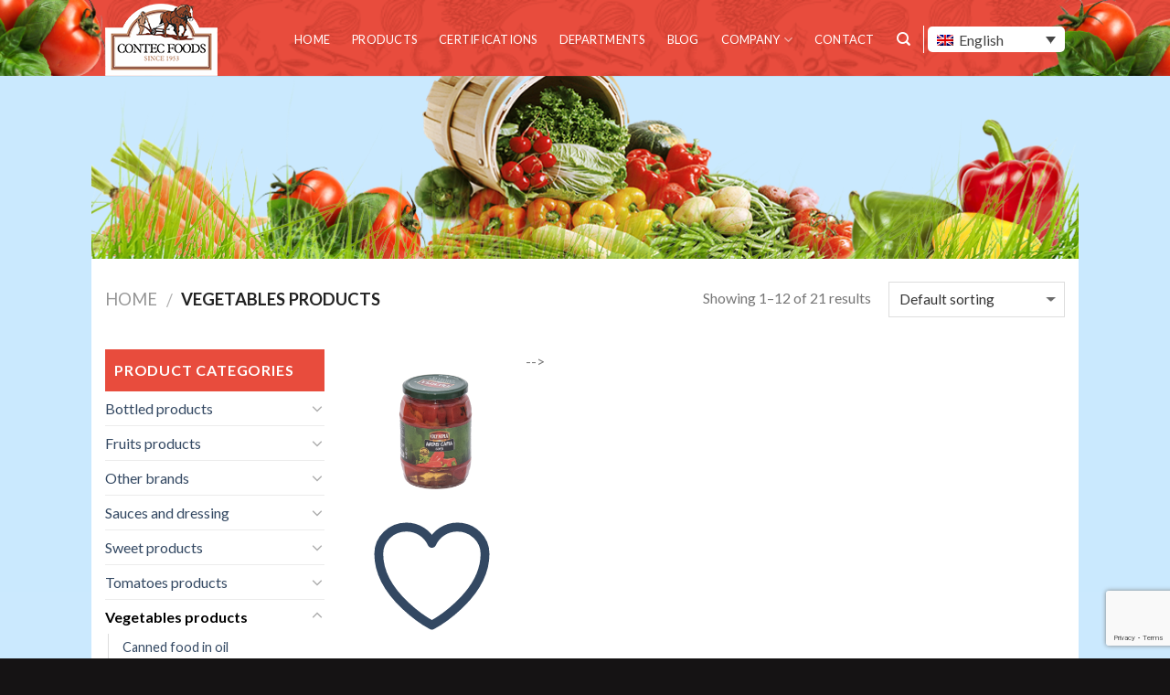

--- FILE ---
content_type: text/html; charset=UTF-8
request_url: https://contec.ro/en/product-category/vegetables-products/
body_size: 25644
content:
<!DOCTYPE html>
<!--[if IE 9 ]> <html lang="en-US" class="ie9 loading-site no-js"> <![endif]-->
<!--[if IE 8 ]> <html lang="en-US" class="ie8 loading-site no-js"> <![endif]-->
<!--[if (gte IE 9)|!(IE)]><!--><html lang="en-US" class="loading-site no-js"> <!--<![endif]-->
<head>
	<meta charset="UTF-8" />
	<meta name="viewport" content="width=device-width, initial-scale=1.0, maximum-scale=1.0, user-scalable=no" />

	<link rel="profile" href="http://gmpg.org/xfn/11" />
	<link rel="pingback" href="https://contec.ro/xmlrpc.php" />

					<script>document.documentElement.className = document.documentElement.className + ' yes-js js_active js'</script>
			<script>(function(html){html.className = html.className.replace(/\bno-js\b/,'js')})(document.documentElement);</script>
<meta name='robots' content='index, follow, max-image-preview:large, max-snippet:-1, max-video-preview:-1' />
	<style>img:is([sizes="auto" i], [sizes^="auto," i]) { contain-intrinsic-size: 3000px 1500px }</style>
	<link rel="alternate" hreflang="en-us" href="https://contec.ro/en/product-category/vegetables-products/" />
<link rel="alternate" hreflang="ro-ro" href="https://contec.ro/product-category/produse-din-legume/" />

	<!-- This site is optimized with the Yoast SEO plugin v26.0 - https://yoast.com/wordpress/plugins/seo/ -->
	<title>Arhive Vegetables products - Contec Foods</title>
	<link rel="canonical" href="https://contec.ro/en/product-category/vegetables-products/" />
	<link rel="next" href="https://contec.ro/en/product-category/vegetables-products/page/2/" />
	<meta property="og:locale" content="en_US" />
	<meta property="og:type" content="article" />
	<meta property="og:title" content="Arhive Vegetables products - Contec Foods" />
	<meta property="og:url" content="https://contec.ro/en/product-category/vegetables-products/" />
	<meta property="og:site_name" content="Contec Foods" />
	<meta name="twitter:card" content="summary_large_image" />
	<script type="application/ld+json" class="yoast-schema-graph">{"@context":"https://schema.org","@graph":[{"@type":"CollectionPage","@id":"https://contec.ro/en/product-category/vegetables-products/","url":"https://contec.ro/en/product-category/vegetables-products/","name":"Arhive Vegetables products - Contec Foods","isPartOf":{"@id":"https://contec.ro/#website"},"primaryImageOfPage":{"@id":"https://contec.ro/en/product-category/vegetables-products/#primaryimage"},"image":{"@id":"https://contec.ro/en/product-category/vegetables-products/#primaryimage"},"thumbnailUrl":"https://contec.ro/wp-content/uploads/2018/01/CVP_4413-copy.png","breadcrumb":{"@id":"https://contec.ro/en/product-category/vegetables-products/#breadcrumb"},"inLanguage":"en-US"},{"@type":"ImageObject","inLanguage":"en-US","@id":"https://contec.ro/en/product-category/vegetables-products/#primaryimage","url":"https://contec.ro/wp-content/uploads/2018/01/CVP_4413-copy.png","contentUrl":"https://contec.ro/wp-content/uploads/2018/01/CVP_4413-copy.png","width":5789,"height":3917},{"@type":"BreadcrumbList","@id":"https://contec.ro/en/product-category/vegetables-products/#breadcrumb","itemListElement":[{"@type":"ListItem","position":1,"name":"Home","item":"https://contec.ro/en/"},{"@type":"ListItem","position":2,"name":"Vegetables products"}]},{"@type":"WebSite","@id":"https://contec.ro/#website","url":"https://contec.ro/","name":"Contec Foods","description":"","potentialAction":[{"@type":"SearchAction","target":{"@type":"EntryPoint","urlTemplate":"https://contec.ro/?s={search_term_string}"},"query-input":{"@type":"PropertyValueSpecification","valueRequired":true,"valueName":"search_term_string"}}],"inLanguage":"en-US"}]}</script>
	<!-- / Yoast SEO plugin. -->


<link rel="alternate" type="application/rss+xml" title="Contec Foods &raquo; Feed" href="https://contec.ro/en/feed/" />
<link rel="alternate" type="application/rss+xml" title="Contec Foods &raquo; Comments Feed" href="https://contec.ro/en/comments/feed/" />
<link rel="alternate" type="application/rss+xml" title="Contec Foods &raquo; Vegetables products Category Feed" href="https://contec.ro/en/product-category/vegetables-products/feed/" />
<style id='wp-emoji-styles-inline-css' type='text/css'>

	img.wp-smiley, img.emoji {
		display: inline !important;
		border: none !important;
		box-shadow: none !important;
		height: 1em !important;
		width: 1em !important;
		margin: 0 0.07em !important;
		vertical-align: -0.1em !important;
		background: none !important;
		padding: 0 !important;
	}
</style>
<link rel='stylesheet' id='wp-block-library-css' href='https://contec.ro/wp-includes/css/dist/block-library/style.min.css?ver=efea029d7ce6de19cb002bbf1839f742' type='text/css' media='all' />
<style id='classic-theme-styles-inline-css' type='text/css'>
/*! This file is auto-generated */
.wp-block-button__link{color:#fff;background-color:#32373c;border-radius:9999px;box-shadow:none;text-decoration:none;padding:calc(.667em + 2px) calc(1.333em + 2px);font-size:1.125em}.wp-block-file__button{background:#32373c;color:#fff;text-decoration:none}
</style>
<style id='global-styles-inline-css' type='text/css'>
:root{--wp--preset--aspect-ratio--square: 1;--wp--preset--aspect-ratio--4-3: 4/3;--wp--preset--aspect-ratio--3-4: 3/4;--wp--preset--aspect-ratio--3-2: 3/2;--wp--preset--aspect-ratio--2-3: 2/3;--wp--preset--aspect-ratio--16-9: 16/9;--wp--preset--aspect-ratio--9-16: 9/16;--wp--preset--color--black: #000000;--wp--preset--color--cyan-bluish-gray: #abb8c3;--wp--preset--color--white: #ffffff;--wp--preset--color--pale-pink: #f78da7;--wp--preset--color--vivid-red: #cf2e2e;--wp--preset--color--luminous-vivid-orange: #ff6900;--wp--preset--color--luminous-vivid-amber: #fcb900;--wp--preset--color--light-green-cyan: #7bdcb5;--wp--preset--color--vivid-green-cyan: #00d084;--wp--preset--color--pale-cyan-blue: #8ed1fc;--wp--preset--color--vivid-cyan-blue: #0693e3;--wp--preset--color--vivid-purple: #9b51e0;--wp--preset--gradient--vivid-cyan-blue-to-vivid-purple: linear-gradient(135deg,rgba(6,147,227,1) 0%,rgb(155,81,224) 100%);--wp--preset--gradient--light-green-cyan-to-vivid-green-cyan: linear-gradient(135deg,rgb(122,220,180) 0%,rgb(0,208,130) 100%);--wp--preset--gradient--luminous-vivid-amber-to-luminous-vivid-orange: linear-gradient(135deg,rgba(252,185,0,1) 0%,rgba(255,105,0,1) 100%);--wp--preset--gradient--luminous-vivid-orange-to-vivid-red: linear-gradient(135deg,rgba(255,105,0,1) 0%,rgb(207,46,46) 100%);--wp--preset--gradient--very-light-gray-to-cyan-bluish-gray: linear-gradient(135deg,rgb(238,238,238) 0%,rgb(169,184,195) 100%);--wp--preset--gradient--cool-to-warm-spectrum: linear-gradient(135deg,rgb(74,234,220) 0%,rgb(151,120,209) 20%,rgb(207,42,186) 40%,rgb(238,44,130) 60%,rgb(251,105,98) 80%,rgb(254,248,76) 100%);--wp--preset--gradient--blush-light-purple: linear-gradient(135deg,rgb(255,206,236) 0%,rgb(152,150,240) 100%);--wp--preset--gradient--blush-bordeaux: linear-gradient(135deg,rgb(254,205,165) 0%,rgb(254,45,45) 50%,rgb(107,0,62) 100%);--wp--preset--gradient--luminous-dusk: linear-gradient(135deg,rgb(255,203,112) 0%,rgb(199,81,192) 50%,rgb(65,88,208) 100%);--wp--preset--gradient--pale-ocean: linear-gradient(135deg,rgb(255,245,203) 0%,rgb(182,227,212) 50%,rgb(51,167,181) 100%);--wp--preset--gradient--electric-grass: linear-gradient(135deg,rgb(202,248,128) 0%,rgb(113,206,126) 100%);--wp--preset--gradient--midnight: linear-gradient(135deg,rgb(2,3,129) 0%,rgb(40,116,252) 100%);--wp--preset--font-size--small: 13px;--wp--preset--font-size--medium: 20px;--wp--preset--font-size--large: 36px;--wp--preset--font-size--x-large: 42px;--wp--preset--spacing--20: 0.44rem;--wp--preset--spacing--30: 0.67rem;--wp--preset--spacing--40: 1rem;--wp--preset--spacing--50: 1.5rem;--wp--preset--spacing--60: 2.25rem;--wp--preset--spacing--70: 3.38rem;--wp--preset--spacing--80: 5.06rem;--wp--preset--shadow--natural: 6px 6px 9px rgba(0, 0, 0, 0.2);--wp--preset--shadow--deep: 12px 12px 50px rgba(0, 0, 0, 0.4);--wp--preset--shadow--sharp: 6px 6px 0px rgba(0, 0, 0, 0.2);--wp--preset--shadow--outlined: 6px 6px 0px -3px rgba(255, 255, 255, 1), 6px 6px rgba(0, 0, 0, 1);--wp--preset--shadow--crisp: 6px 6px 0px rgba(0, 0, 0, 1);}:where(.is-layout-flex){gap: 0.5em;}:where(.is-layout-grid){gap: 0.5em;}body .is-layout-flex{display: flex;}.is-layout-flex{flex-wrap: wrap;align-items: center;}.is-layout-flex > :is(*, div){margin: 0;}body .is-layout-grid{display: grid;}.is-layout-grid > :is(*, div){margin: 0;}:where(.wp-block-columns.is-layout-flex){gap: 2em;}:where(.wp-block-columns.is-layout-grid){gap: 2em;}:where(.wp-block-post-template.is-layout-flex){gap: 1.25em;}:where(.wp-block-post-template.is-layout-grid){gap: 1.25em;}.has-black-color{color: var(--wp--preset--color--black) !important;}.has-cyan-bluish-gray-color{color: var(--wp--preset--color--cyan-bluish-gray) !important;}.has-white-color{color: var(--wp--preset--color--white) !important;}.has-pale-pink-color{color: var(--wp--preset--color--pale-pink) !important;}.has-vivid-red-color{color: var(--wp--preset--color--vivid-red) !important;}.has-luminous-vivid-orange-color{color: var(--wp--preset--color--luminous-vivid-orange) !important;}.has-luminous-vivid-amber-color{color: var(--wp--preset--color--luminous-vivid-amber) !important;}.has-light-green-cyan-color{color: var(--wp--preset--color--light-green-cyan) !important;}.has-vivid-green-cyan-color{color: var(--wp--preset--color--vivid-green-cyan) !important;}.has-pale-cyan-blue-color{color: var(--wp--preset--color--pale-cyan-blue) !important;}.has-vivid-cyan-blue-color{color: var(--wp--preset--color--vivid-cyan-blue) !important;}.has-vivid-purple-color{color: var(--wp--preset--color--vivid-purple) !important;}.has-black-background-color{background-color: var(--wp--preset--color--black) !important;}.has-cyan-bluish-gray-background-color{background-color: var(--wp--preset--color--cyan-bluish-gray) !important;}.has-white-background-color{background-color: var(--wp--preset--color--white) !important;}.has-pale-pink-background-color{background-color: var(--wp--preset--color--pale-pink) !important;}.has-vivid-red-background-color{background-color: var(--wp--preset--color--vivid-red) !important;}.has-luminous-vivid-orange-background-color{background-color: var(--wp--preset--color--luminous-vivid-orange) !important;}.has-luminous-vivid-amber-background-color{background-color: var(--wp--preset--color--luminous-vivid-amber) !important;}.has-light-green-cyan-background-color{background-color: var(--wp--preset--color--light-green-cyan) !important;}.has-vivid-green-cyan-background-color{background-color: var(--wp--preset--color--vivid-green-cyan) !important;}.has-pale-cyan-blue-background-color{background-color: var(--wp--preset--color--pale-cyan-blue) !important;}.has-vivid-cyan-blue-background-color{background-color: var(--wp--preset--color--vivid-cyan-blue) !important;}.has-vivid-purple-background-color{background-color: var(--wp--preset--color--vivid-purple) !important;}.has-black-border-color{border-color: var(--wp--preset--color--black) !important;}.has-cyan-bluish-gray-border-color{border-color: var(--wp--preset--color--cyan-bluish-gray) !important;}.has-white-border-color{border-color: var(--wp--preset--color--white) !important;}.has-pale-pink-border-color{border-color: var(--wp--preset--color--pale-pink) !important;}.has-vivid-red-border-color{border-color: var(--wp--preset--color--vivid-red) !important;}.has-luminous-vivid-orange-border-color{border-color: var(--wp--preset--color--luminous-vivid-orange) !important;}.has-luminous-vivid-amber-border-color{border-color: var(--wp--preset--color--luminous-vivid-amber) !important;}.has-light-green-cyan-border-color{border-color: var(--wp--preset--color--light-green-cyan) !important;}.has-vivid-green-cyan-border-color{border-color: var(--wp--preset--color--vivid-green-cyan) !important;}.has-pale-cyan-blue-border-color{border-color: var(--wp--preset--color--pale-cyan-blue) !important;}.has-vivid-cyan-blue-border-color{border-color: var(--wp--preset--color--vivid-cyan-blue) !important;}.has-vivid-purple-border-color{border-color: var(--wp--preset--color--vivid-purple) !important;}.has-vivid-cyan-blue-to-vivid-purple-gradient-background{background: var(--wp--preset--gradient--vivid-cyan-blue-to-vivid-purple) !important;}.has-light-green-cyan-to-vivid-green-cyan-gradient-background{background: var(--wp--preset--gradient--light-green-cyan-to-vivid-green-cyan) !important;}.has-luminous-vivid-amber-to-luminous-vivid-orange-gradient-background{background: var(--wp--preset--gradient--luminous-vivid-amber-to-luminous-vivid-orange) !important;}.has-luminous-vivid-orange-to-vivid-red-gradient-background{background: var(--wp--preset--gradient--luminous-vivid-orange-to-vivid-red) !important;}.has-very-light-gray-to-cyan-bluish-gray-gradient-background{background: var(--wp--preset--gradient--very-light-gray-to-cyan-bluish-gray) !important;}.has-cool-to-warm-spectrum-gradient-background{background: var(--wp--preset--gradient--cool-to-warm-spectrum) !important;}.has-blush-light-purple-gradient-background{background: var(--wp--preset--gradient--blush-light-purple) !important;}.has-blush-bordeaux-gradient-background{background: var(--wp--preset--gradient--blush-bordeaux) !important;}.has-luminous-dusk-gradient-background{background: var(--wp--preset--gradient--luminous-dusk) !important;}.has-pale-ocean-gradient-background{background: var(--wp--preset--gradient--pale-ocean) !important;}.has-electric-grass-gradient-background{background: var(--wp--preset--gradient--electric-grass) !important;}.has-midnight-gradient-background{background: var(--wp--preset--gradient--midnight) !important;}.has-small-font-size{font-size: var(--wp--preset--font-size--small) !important;}.has-medium-font-size{font-size: var(--wp--preset--font-size--medium) !important;}.has-large-font-size{font-size: var(--wp--preset--font-size--large) !important;}.has-x-large-font-size{font-size: var(--wp--preset--font-size--x-large) !important;}
:where(.wp-block-post-template.is-layout-flex){gap: 1.25em;}:where(.wp-block-post-template.is-layout-grid){gap: 1.25em;}
:where(.wp-block-columns.is-layout-flex){gap: 2em;}:where(.wp-block-columns.is-layout-grid){gap: 2em;}
:root :where(.wp-block-pullquote){font-size: 1.5em;line-height: 1.6;}
</style>
<link rel='stylesheet' id='contact-form-7-css' href='https://contec.ro/wp-content/plugins/contact-form-7/includes/css/styles.css?ver=6.1.1' type='text/css' media='all' />
<style id='woocommerce-inline-inline-css' type='text/css'>
.woocommerce form .form-row .required { visibility: visible; }
</style>
<link rel='stylesheet' id='wpml-legacy-dropdown-0-css' href='//contec.ro/wp-content/plugins/sitepress-multilingual-cms/templates/language-switchers/legacy-dropdown/style.css?ver=1' type='text/css' media='all' />
<link rel='stylesheet' id='wpml-menu-item-0-css' href='//contec.ro/wp-content/plugins/sitepress-multilingual-cms/templates/language-switchers/menu-item/style.css?ver=1' type='text/css' media='all' />
<link rel='stylesheet' id='brands-styles-css' href='https://contec.ro/wp-content/plugins/woocommerce/assets/css/brands.css?ver=10.2.1' type='text/css' media='all' />
<link rel='stylesheet' id='flatsome-icons-css' href='https://contec.ro/wp-content/themes/flatsome/assets/css/fl-icons.css?ver=3.3' type='text/css' media='all' />
<link rel='stylesheet' id='flatsome-woocommerce-wishlist-css' href='https://contec.ro/wp-content/themes/flatsome/inc/integrations/wc-yith-wishlist/wishlist.css?ver=3.4' type='text/css' media='all' />
<link rel='stylesheet' id='flatsome-main-css' href='https://contec.ro/wp-content/themes/flatsome/assets/css/flatsome.css?ver=3.5.3' type='text/css' media='all' />
<link rel='stylesheet' id='flatsome-shop-css' href='https://contec.ro/wp-content/themes/flatsome/assets/css/flatsome-shop.css?ver=3.5.3' type='text/css' media='all' />
<link rel='stylesheet' id='flatsome-style-css' href='https://contec.ro/wp-content/themes/flatsome-child/style.css?ver=3.5.3' type='text/css' media='all' />
<script type="text/javascript">
            window._nslDOMReady = (function () {
                const executedCallbacks = new Set();
            
                return function (callback) {
                    /**
                    * Third parties might dispatch DOMContentLoaded events, so we need to ensure that we only run our callback once!
                    */
                    if (executedCallbacks.has(callback)) return;
            
                    const wrappedCallback = function () {
                        if (executedCallbacks.has(callback)) return;
                        executedCallbacks.add(callback);
                        callback();
                    };
            
                    if (document.readyState === "complete" || document.readyState === "interactive") {
                        wrappedCallback();
                    } else {
                        document.addEventListener("DOMContentLoaded", wrappedCallback);
                    }
                };
            })();
        </script><script type="text/javascript" src="https://contec.ro/wp-includes/js/jquery/jquery.min.js?ver=3.7.1" id="jquery-core-js"></script>
<script type="text/javascript" src="https://contec.ro/wp-includes/js/jquery/jquery-migrate.min.js?ver=3.4.1" id="jquery-migrate-js"></script>
<script type="text/javascript" src="https://contec.ro/wp-content/plugins/woocommerce/assets/js/jquery-blockui/jquery.blockUI.min.js?ver=2.7.0-wc.10.2.1" id="jquery-blockui-js" defer="defer" data-wp-strategy="defer"></script>
<script type="text/javascript" id="wc-add-to-cart-js-extra">
/* <![CDATA[ */
var wc_add_to_cart_params = {"ajax_url":"\/wp-admin\/admin-ajax.php","wc_ajax_url":"\/en\/?wc-ajax=%%endpoint%%","i18n_view_cart":"View cart","cart_url":"https:\/\/contec.ro\/en","is_cart":"","cart_redirect_after_add":"no"};
/* ]]> */
</script>
<script type="text/javascript" src="https://contec.ro/wp-content/plugins/woocommerce/assets/js/frontend/add-to-cart.min.js?ver=10.2.1" id="wc-add-to-cart-js" defer="defer" data-wp-strategy="defer"></script>
<script type="text/javascript" src="https://contec.ro/wp-content/plugins/woocommerce/assets/js/js-cookie/js.cookie.min.js?ver=2.1.4-wc.10.2.1" id="js-cookie-js" defer="defer" data-wp-strategy="defer"></script>
<script type="text/javascript" id="woocommerce-js-extra">
/* <![CDATA[ */
var woocommerce_params = {"ajax_url":"\/wp-admin\/admin-ajax.php","wc_ajax_url":"\/en\/?wc-ajax=%%endpoint%%","i18n_password_show":"Show password","i18n_password_hide":"Hide password"};
/* ]]> */
</script>
<script type="text/javascript" src="https://contec.ro/wp-content/plugins/woocommerce/assets/js/frontend/woocommerce.min.js?ver=10.2.1" id="woocommerce-js" defer="defer" data-wp-strategy="defer"></script>
<script type="text/javascript" src="//contec.ro/wp-content/plugins/sitepress-multilingual-cms/templates/language-switchers/legacy-dropdown/script.js?ver=1" id="wpml-legacy-dropdown-0-js"></script>
<script type="text/javascript" src="https://contec.ro/wp-content/themes/flatsome-child/js/prod-main.js?ver=efea029d7ce6de19cb002bbf1839f742" id="custom-products-js"></script>
<link rel="https://api.w.org/" href="https://contec.ro/en/wp-json/" /><link rel="alternate" title="JSON" type="application/json" href="https://contec.ro/en/wp-json/wp/v2/product_cat/200" /><link rel="EditURI" type="application/rsd+xml" title="RSD" href="https://contec.ro/xmlrpc.php?rsd" />

<meta name="generator" content="WPML ver:3.9.3 stt:1,45;" />
<script type="text/javascript">
(function(url){
	if(/(?:Chrome\/26\.0\.1410\.63 Safari\/537\.31|WordfenceTestMonBot)/.test(navigator.userAgent)){ return; }
	var addEvent = function(evt, handler) {
		if (window.addEventListener) {
			document.addEventListener(evt, handler, false);
		} else if (window.attachEvent) {
			document.attachEvent('on' + evt, handler);
		}
	};
	var removeEvent = function(evt, handler) {
		if (window.removeEventListener) {
			document.removeEventListener(evt, handler, false);
		} else if (window.detachEvent) {
			document.detachEvent('on' + evt, handler);
		}
	};
	var evts = 'contextmenu dblclick drag dragend dragenter dragleave dragover dragstart drop keydown keypress keyup mousedown mousemove mouseout mouseover mouseup mousewheel scroll'.split(' ');
	var logHuman = function() {
		if (window.wfLogHumanRan) { return; }
		window.wfLogHumanRan = true;
		var wfscr = document.createElement('script');
		wfscr.type = 'text/javascript';
		wfscr.async = true;
		wfscr.src = url + '&r=' + Math.random();
		(document.getElementsByTagName('head')[0]||document.getElementsByTagName('body')[0]).appendChild(wfscr);
		for (var i = 0; i < evts.length; i++) {
			removeEvent(evts[i], logHuman);
		}
	};
	for (var i = 0; i < evts.length; i++) {
		addEvent(evts[i], logHuman);
	}
})('//contec.ro/en/?wordfence_lh=1&hid=D553D9AE3BC86AA1A2DB77EF859BF920');
</script><style>.bg{opacity: 0; transition: opacity 1s; -webkit-transition: opacity 1s;} .bg-loaded{opacity: 1;}</style><!--[if IE]><link rel="stylesheet" type="text/css" href="https://contec.ro/wp-content/themes/flatsome/assets/css/ie-fallback.css"><script src="//cdnjs.cloudflare.com/ajax/libs/html5shiv/3.6.1/html5shiv.js"></script><script>var head = document.getElementsByTagName('head')[0],style = document.createElement('style');style.type = 'text/css';style.styleSheet.cssText = ':before,:after{content:none !important';head.appendChild(style);setTimeout(function(){head.removeChild(style);}, 0);</script><script src="https://contec.ro/wp-content/themes/flatsome/assets/libs/ie-flexibility.js"></script><![endif]-->    <script type="text/javascript">
    WebFontConfig = {
      google: { families: [ "Lato:regular,700","Lato:regular,400","Lato:regular,700","Dancing+Script", ] }
    };
    (function() {
      var wf = document.createElement('script');
      wf.src = 'https://ajax.googleapis.com/ajax/libs/webfont/1/webfont.js';
      wf.type = 'text/javascript';
      wf.async = 'true';
      var s = document.getElementsByTagName('script')[0];
      s.parentNode.insertBefore(wf, s);
    })(); </script>
  	<noscript><style>.woocommerce-product-gallery{ opacity: 1 !important; }</style></noscript>
	<style id="custom-css" type="text/css">:root {--primary-color: #f1c40f;}/* Site Width */.header-main{height: 83px}#logo img{max-height: 83px}#logo{width:200px;}.header-bottom{min-height: 55px}.header-top{min-height: 30px}.has-transparent + .page-title:first-of-type,.has-transparent + #main > .page-title,.has-transparent + #main > div > .page-title,.has-transparent + #main .page-header-wrapper:first-of-type .page-title{padding-top: 83px;}.header.show-on-scroll,.stuck .header-main{height:70px!important}.stuck #logo img{max-height: 70px!important}.header-bg-color, .header-wrapper {background-color: #e84c3d}.header-bottom {background-color: #f1f1f1}.header-bottom-nav > li > a{line-height: 16px }@media (max-width: 549px) {.header-main{height: 70px}#logo img{max-height: 70px}}/* Color */.accordion-title.active, .has-icon-bg .icon .icon-inner,.logo a, .primary.is-underline, .primary.is-link, .badge-outline .badge-inner, .nav-outline > li.active> a,.nav-outline >li.active > a, .cart-icon strong,[data-color='primary'], .is-outline.primary{color: #f1c40f;}/* Color !important */[data-text-color="primary"]{color: #f1c40f!important;}/* Background */.scroll-to-bullets a,.featured-title, .label-new.menu-item > a:after, .nav-pagination > li > .current,.nav-pagination > li > span:hover,.nav-pagination > li > a:hover,.has-hover:hover .badge-outline .badge-inner,button[type="submit"], .button.wc-forward:not(.checkout):not(.checkout-button), .button.submit-button, .button.primary:not(.is-outline),.featured-table .title,.is-outline:hover, .has-icon:hover .icon-label,.nav-dropdown-bold .nav-column li > a:hover, .nav-dropdown.nav-dropdown-bold > li > a:hover, .nav-dropdown-bold.dark .nav-column li > a:hover, .nav-dropdown.nav-dropdown-bold.dark > li > a:hover, .is-outline:hover, .tagcloud a:hover,.grid-tools a, input[type='submit']:not(.is-form), .box-badge:hover .box-text, input.button.alt,.nav-box > li > a:hover,.nav-box > li.active > a,.nav-pills > li.active > a ,.current-dropdown .cart-icon strong, .cart-icon:hover strong, .nav-line-bottom > li > a:before, .nav-line-grow > li > a:before, .nav-line > li > a:before,.banner, .header-top, .slider-nav-circle .flickity-prev-next-button:hover svg, .slider-nav-circle .flickity-prev-next-button:hover .arrow, .primary.is-outline:hover, .button.primary:not(.is-outline), input[type='submit'].primary, input[type='submit'].primary, input[type='reset'].button, input[type='button'].primary, .badge-inner{background-color: #f1c40f;}/* Border */.nav-vertical.nav-tabs > li.active > a,.scroll-to-bullets a.active,.nav-pagination > li > .current,.nav-pagination > li > span:hover,.nav-pagination > li > a:hover,.has-hover:hover .badge-outline .badge-inner,.accordion-title.active,.featured-table,.is-outline:hover, .tagcloud a:hover,blockquote, .has-border, .cart-icon strong:after,.cart-icon strong,.blockUI:before, .processing:before,.loading-spin, .slider-nav-circle .flickity-prev-next-button:hover svg, .slider-nav-circle .flickity-prev-next-button:hover .arrow, .primary.is-outline:hover{border-color: #f1c40f}.nav-tabs > li.active > a{border-top-color: #f1c40f}.widget_shopping_cart_content .blockUI.blockOverlay:before { border-left-color: #f1c40f }.woocommerce-checkout-review-order .blockUI.blockOverlay:before { border-left-color: #f1c40f }/* Fill */.slider .flickity-prev-next-button:hover svg,.slider .flickity-prev-next-button:hover .arrow{fill: #f1c40f;}/* Background Color */[data-icon-label]:after, .secondary.is-underline:hover,.secondary.is-outline:hover,.icon-label,.button.secondary:not(.is-outline),.button.alt:not(.is-outline), .badge-inner.on-sale, .button.checkout, .single_add_to_cart_button{ background-color:#3d3d3d; }/* Color */.secondary.is-underline,.secondary.is-link, .secondary.is-outline,.stars a.active, .star-rating:before, .woocommerce-page .star-rating:before,.star-rating span:before, .color-secondary{color: #3d3d3d}/* Color !important */[data-text-color="secondary"]{color: #3d3d3d!important;}/* Border */.secondary.is-outline:hover{border-color:#3d3d3d}body{font-family:"Lato", sans-serif}body{font-weight: 400}.nav > li > a {font-family:"Lato", sans-serif;}.nav > li > a {font-weight: 700;}h1,h2,h3,h4,h5,h6,.heading-font, .off-canvas-center .nav-sidebar.nav-vertical > li > a{font-family: "Lato", sans-serif;}h1,h2,h3,h4,h5,h6,.heading-font,.banner h1,.banner h2{font-weight: 700;}.alt-font{font-family: "Dancing Script", sans-serif;}.header:not(.transparent) .header-nav.nav > li > a {color: #ffffff;}.header:not(.transparent) .header-nav.nav > li > a:hover,.header:not(.transparent) .header-nav.nav > li.active > a,.header:not(.transparent) .header-nav.nav > li.current > a,.header:not(.transparent) .header-nav.nav > li > a.active,.header:not(.transparent) .header-nav.nav > li > a.current{color: #000000;}.header-nav.nav-line-bottom > li > a:before,.header-nav.nav-line-grow > li > a:before,.header-nav.nav-line > li > a:before,.header-nav.nav-box > li > a:hover,.header-nav.nav-box > li.active > a,.header-nav.nav-pills > li > a:hover,.header-nav.nav-pills > li.active > a{color:#FFF!important;background-color: #000000;}@media screen and (min-width: 550px){.products .box-vertical .box-image{min-width: 300px!important;width: 300px!important;}}.footer-2{background-color: #292929}.absolute-footer, html{background-color: #151314}/* Header Mod */#masthead {background-image: url(/wp-content/uploads/2018/02/pattern-3.png);background-size: 300px auto;background-position: top left;}#masthead:before, #masthead:after {content: "";position: absolute;height: 83px;top: 0;background-size: cover;background-position: center;z-index: -1;}#masthead:before {left: 0;width: 116px;background-image: url(/wp-content/uploads/2018/02/hleft.png);}#masthead:after {right: 0;width: 150px;background-image: url(/wp-content/uploads/2018/02/hright-1.png);}.mobile-nav>li.has-icon>a>i {background: #4B72B6;display: inline-block;padding: 2px 5px;border-radius: 50%;}@media (max-width: 549px) {#masthead:before, #masthead:after {height: 70px;}}/* Backgrounds *//*========================== Footer*/#footer .footer-2 {background-image: url("/wp-content/uploads/2018/02/bg-footer.png");background-size: auto 100%;padding-bottom: 30px;margin-top: 150px;position: relative;}#footer .footer-2:before {content: "";position: absolute;height: 150px;top: -150px;left: 0;right: 0;background-image: url("/wp-content/uploads/2018/02/top-bg-footer.png");background-size: cover;background-position: center;}#footer .footer-2 .row {background: rgba(0, 0, 0, 0.5);padding: 20px 20px 0;border-radius: 20px;}#footer .footer-1 {background-image: url(/wp-content/uploads/2018/02/bg-full-4.png);background-size: cover;background-position: center top;border-top: 0;}@media (min-width: 1200px) {#footer .footer-1 {background-image: url(/wp-content/uploads/2018/02/bg-full-5.png);}#main {background: rgb(202,233,254);background: -moz-linear-gradient(top, rgb(202,233,254) 0%, rgb(222,245,255) 100%);background: -webkit-linear-gradient(top, rgb(202,233,254) 0%,rgb(222,245,255) 100%);background: linear-gradient(to bottom, rgb(202,233,254) 0%,rgb(222,245,255) 100%);filter: progid:DXImageTransform.Microsoft.gradient( startColorstr='#cae9fe', endColorstr='#def5ff',GradientType=0 );}}/*========================== Header*/.google-map {padding-bottom: 30px;}.shop-page-title {padding-top: 200px;position: relative;}#content > .banner {margin-bottom: 200px;}/*#1*/.shop-page-title .page-title-inner:before {content: "";position: absolute;top: -200px;height: 200px;left: 0;right: 0;background-image: url("/wp-content/uploads/2018/02/Banner-head.png");background-size: cover;background-position: center;}/*#2*/#main #content > .row,#main > .row #content,.single-product .product-main .row {margin-top: 170px;position: relative;background-color: #FFF;padding-top: 15px;}#main #content > .row:before,#main > .row #content:before,.single-product .product-main .row:before {content: "";position: absolute;top: -200px;height: 200px;left: 0;right: 0;background-image: url("/wp-content/uploads/2018/02/Banner-head.png");background-size: cover;background-position: center;}/*#3*/.single-product .product-main {padding: 0}.single-product .product-main .row {padding-bottom: 40px;}.single-product .product-footer > .container {background: #FFF}@media (max-width: 849px) {#footer .footer-2 {background-image: url(/wp-content/uploads/2018/02/scandura-mobile.jpg);}}/*==================== Body*/.shop-page-title {background: rgb(202,233,254);}.page-title-inner,.category-page-row {background: #FFF;}#main {background: rgb(202,233,254);background: -moz-linear-gradient(top, rgb(202,233,254) 0%, rgb(213,240,255) 100%);background: -webkit-linear-gradient(top, rgb(202,233,254) 0%,rgb(213,240,255) 100%);background: linear-gradient(to bottom, rgb(202,233,254) 0%,rgb(213,240,255) 100%);filter: progid:DXImageTransform.Microsoft.gradient( startColorstr='#cae9fe', endColorstr='#d5f0ff',GradientType=0 );}/*==================== End*/.product-small.col {position: static;}.shop-container .products.row {position: relative;}.shop-container .product-small.box {cursor: pointer;}.cbnp_prod_description {position: absolute;background: #FFF;z-index: 998;padding: 10px;left: 0;right: 0;height: auto;display: none;}.cbnp_prod_description.cbnp_active,.product-small.cbnp_active .col-inner { background: #F6F6F6;}.shop-container .product-small .col-inner {padding: 10px 10px 0;}.cbnp_prod_description.cbnp_active {border-left: 10px solid #FFF;border-right: 10px solid #FFF;}.cbnp_prod_description img {max-width: 150px;float: left;margin: 5px 15px 15px 0;}.custom_product_title {padding: 0 10px;min-height: 46px;}.header-nav > .header-block {width: 150px;}.header-nav > .header-block > div {max-width: 100%;}/* HEADER */#header {z-index: 999;}#logo {width: 130px;}#masthead {padding-top: 3px;}.secondary,.checkout-button, .button.checkout, .button.alt {background-color: #E84C3D;}.header:not(.transparent) .header-nav.nav > li > a {padding: 5px 10px;font-weight: normal;}.header:not(.transparent) .header-nav.nav > li.active > a,.header:not(.transparent) .header-nav.nav > li > a:hover {background: #FFF;border-radius: 5px;}.nav>li.header-divider {border-color: #FFF;}.header-nav-main.nav>li {margin: 0 2px;}.wpml-ls-legacy-dropdown a.wpml-ls-item-toggle,.wpml-ls-legacy-dropdown .wpml-ls-sub-menu a { border-radius: 5px; border: 0;}/* FOOTER */.home .footer-1 > .large-columns-4 {margin-top: 20px;padding-top: 40px;border-top: 1px solid #DBDBDB;}.stars a.active, .star-rating:before,.woocommerce-page .star-rating:before, .star-rating span:before {color: #F4C311;}.footer-widgets .recent-blog-posts-li:hover .badge-inner {background-color: #F1C40F;border-color: #F1C40F;opacity: 1;}.footer-widgets .recent-blog-posts-li:hover .flex-col a {color: #F1C40F;}.absolute-footer #menu-secondary,.absolute-footer #menu-secondary_ro {border: 0;margin-top: 20px;}.dark ul.menu>li+li, .dark .widget>ul>li+li {border-color: #919191;}/* HOME */.has-icon-bg .icon .icon-inner {color: #E84C3D;}.icon-box:hover .has-icon-bg .icon .icon-inner {background-color: transparent;}.dark .button.is-form:hover, .button:hover, input[type='submit']:hover, input[type='reset']:hover, input[type='button']:hover { background-color: #3D3D3D !important;}.home .box-shadow-2,.home .row-box-shadow-1 .col-inner {box-shadow: none;}.home .post-item .is-divider {background-color: #E84C3D;}.badge-outline .badge-inner {color: #3D3D3D;}.home .has-hover:hover .badge-outline .badge-inner {background-color: #3D3D3D;border-color: #3D3D3D;color: #FFF;}/* SHOP */.sidebar-inner span.widget-title {background: #E84C3D;display: block;color: #FFF;padding: 15px 10px;}.sidebar-inner .is-divider {display: none;}.nav-pagination > li > .current,ul.nav-pagination li a {border-color: #E84C3D;}.nav-pagination > li > .current,ul.nav-pagination li a:hover {background-color: #E84C3D;border-color: #E84C3D;}/* PRODUCT PAGE */.title-wrapper .category,.product-main .product-images .image-tools {display: none;}.product-small .title-wrapper .product-title a {color: #555;font-size: 1.25em;font-weight: bold;}.product-tabs li a:before {background-color: #E84C3D;}#review_form .review-form-inner {padding-bottom: 0;}.product-main .star-rating:before,.product-main .star-rating span:before {color: #E84C3D;}textarea#comment {overflow: hidden;}.product-main .posted_in a,.product-main .tagged_as a {color: #F1C50C;text-transform: uppercase;}.product-main .posted_in a:hover,.product-main .tagged_as a:hover {color: #555;}.product-sidebar-small {border-left: 1px solid #ececec;}.product-sidebar-small .is-divider {margin-left: 0;margin-top: 5px;}.product-sidebar-small .widget-title {text-transform: uppercase;text-align: left;font-size: 1.12em;}.product-sidebar-small .product_list_widget a {color: #1476BD;}@media screen and (min-width: 850px) {.large-2 {max-width: 18.66667%;-ms-flex-preferred-size: 18.66667%;flex-basis: 18.66667%;}}/* CONTACT */.section-title-normal span {border: 0;}.accordion-title.active {background-color: #E84C3D;color: #FFF;border-top: 2px solid #626262;}input[type='email'], input[type='date'], input[type='search'], input[type='number'], input[type='text'], input[type='tel'], input[type='url'], input[type='password'], textarea, select, .select2-container .select2-choice, .select2-container .select2-selection {box-shadow: none;}/* BLOG */.type-post .entry-header-text .is-divider,.type-post .blog-share .is-divider {background-color: #E84C3D;}.type-post .entry-header-text .byline {display: none;}.type-post .entry-header-text .entry-meta {font-size: 1em;color: #555;}.type-post .entry-image .badge-inner {color: #FFF;background: #F1C40F;border-color: #F1C40F;font-weight: normal;}.type-post .entry-content .more-link {color: #3D3D3D;border-color: #3D3D3D;padding: 5px 15px;}.type-post .entry-content .more-link:hover {border-color: #F1C40F;background-color: #F1C40F !important;color: #FFF;}.type-post footer.entry-meta a:hover {color: #F1C40F;}.type-post footer.entry-meta a {color: #3D3D3D;}/* POST SIDEBAR */.post-sidebar .is-divider {display: none;}.post-sidebar span.widget-title {background-color: #E84C3D;color: #FFF;display: block;padding: 10px 15px;margin-bottom: 15px;}.post-sidebar .textwidget,.post-sidebar .widget ul,.post-sidebar .tagcloud {padding-left: 15px;}.post-sidebar .recent-blog-posts-li:hover .badge-inner {background-color: #F1C411;color: white;border-color: #F1C411;}.post-sidebar .cat-item a:hover,.post-sidebar .widget_archive a:hover {color: #F1C411;}@media (min-width: 765px) {#header .header-nav-main > li.wpml-ls-item {display: none;}}@media (max-width: 849px){.mobile-sidebar .html.header-button-1 {display: none;}.mobile-nav > li > a {color: #FFF;font-size: 1.2em;}.content-area .slider-wrapper:first-child .flickity-enabled.is-draggable .flickity-viewport {height: 450px !important;}.content-area .slider-wrapper:first-child .flickity-enabled.is-draggable .flickity-viewport .banner {padding-top: 450px !important;}.content-area .section:nth-child(5) .medium-3 {max-width: 35%;-ms-flex-preferred-size: 35%;flex-basis: 35%;}.content-area .section:nth-child(5) .medium-9 {max-width: 65%;-ms-flex-preferred-size: 65%;flex-basis: 65%;}}@media (max-width: 549px){.content-area .slider-wrapper:first-child .flickity-enabled.is-draggable .flickity-viewport {height: 350px !important;}.content-area .slider-wrapper:first-child .flickity-enabled.is-draggable .flickity-viewport .banner {padding-top: 350px !important;}.content-area .section:nth-child(5) .medium-3 {max-width: 100%;-ms-flex-preferred-size: 100%;flex-basis: 100%;}.content-area .section:nth-child(5) .medium-9 {max-width: 100%;-ms-flex-preferred-size: 100%;flex-basis: 100%;}.home .message-box .medium-5 {margin-top: 20px;}}.label-new.menu-item > a:after{content:"New";}.label-hot.menu-item > a:after{content:"Hot";}.label-sale.menu-item > a:after{content:"Sale";}.label-popular.menu-item > a:after{content:"Popular";}</style></head>

<body class="archive tax-product_cat term-vegetables-products term-200 wp-theme-flatsome wp-child-theme-flatsome-child theme-flatsome woocommerce woocommerce-page woocommerce-no-js lightbox nav-dropdown-has-arrow catalog-mode no-prices">

<a class="skip-link screen-reader-text" href="#main">Skip to content</a>

<div id="wrapper">


<header id="header" class="header has-sticky sticky-jump">
   <div class="header-wrapper">
	<div id="masthead" class="header-main ">
      <div class="header-inner flex-row container logo-left medium-logo-center" role="navigation">

          <!-- Logo -->
          <div id="logo" class="flex-col logo">
            <!-- Header logo -->
<a href="https://contec.ro/en/" title="Contec Foods - " rel="home">
    <img width="200" height="83" src="https://contec.ro/wp-content/uploads/2017/12/logo.png" class="header_logo header-logo" alt="Contec Foods"/><img  width="200" height="83" src="https://contec.ro/wp-content/uploads/2017/12/logo.png" class="header-logo-dark" alt="Contec Foods"/></a>
          </div>

          <!-- Mobile Left Elements -->
          <div class="flex-col show-for-medium flex-left">
            <ul class="mobile-nav nav nav-left ">
              <li class="nav-icon has-icon">
  		<a href="#" data-open="#main-menu" data-pos="left" data-bg="main-menu-overlay" data-color="" class="is-small" aria-controls="main-menu" aria-expanded="false">
		
		  <i class="icon-menu" ></i>
		  		</a>
	</li>            </ul>
          </div>

          <!-- Left Elements -->
          <div class="flex-col hide-for-medium flex-left
            flex-grow">
            <ul class="header-nav header-nav-main nav nav-left  nav-uppercase" >
                          </ul>
          </div>

          <!-- Right Elements -->
          <div class="flex-col hide-for-medium flex-right">
            <ul class="header-nav header-nav-main nav nav-right  nav-uppercase">
              <li id="menu-item-281" class="menu-item menu-item-type-custom menu-item-object-custom menu-item-home  menu-item-281"><a href="https://contec.ro/en" class="nav-top-link">Home</a></li>
<li id="menu-item-238" class="menu-item menu-item-type-post_type menu-item-object-page  menu-item-238"><a href="https://contec.ro/en/products/" class="nav-top-link">Products</a></li>
<li id="menu-item-655" class="menu-item menu-item-type-post_type menu-item-object-page  menu-item-655"><a href="https://contec.ro/en/certifications/" class="nav-top-link">Certifications</a></li>
<li id="menu-item-651" class="menu-item menu-item-type-post_type menu-item-object-page  menu-item-651"><a href="https://contec.ro/en/departments/" class="nav-top-link">Departments</a></li>
<li id="menu-item-255" class="menu-item menu-item-type-post_type menu-item-object-page  menu-item-255"><a href="https://contec.ro/en/blog/" class="nav-top-link">Blog</a></li>
<li id="menu-item-575" class="menu-item menu-item-type-custom menu-item-object-custom menu-item-has-children  menu-item-575 has-dropdown"><a href="#" class="nav-top-link">Company<i class="icon-angle-down" ></i></a>
<ul class='nav-dropdown nav-dropdown-default'>
	<li id="menu-item-574" class="menu-item menu-item-type-post_type menu-item-object-page  menu-item-574"><a href="https://contec.ro/en/short-history/">Short history</a></li>
	<li id="menu-item-569" class="menu-item menu-item-type-post_type menu-item-object-page  menu-item-569"><a href="https://contec.ro/en/aims-and-strategies/">Aims and strategies</a></li>
	<li id="menu-item-576" class="menu-item menu-item-type-post_type menu-item-object-page  menu-item-576"><a href="https://contec.ro/en/photo-gallery-of-the-factory/">Photo gallery of the factory</a></li>
	<li id="menu-item-573" class="menu-item menu-item-type-post_type menu-item-object-page  menu-item-573"><a href="https://contec.ro/en/quality-control-productivity/">Quality control &#038; Productivity</a></li>
	<li id="menu-item-572" class="menu-item menu-item-type-post_type menu-item-object-page  menu-item-572"><a href="https://contec.ro/en/careers/">Announces</a></li>
	<li id="menu-item-571" class="menu-item menu-item-type-post_type menu-item-object-page  menu-item-571"><a href="https://contec.ro/en/partners/">Partners</a></li>
	<li id="menu-item-570" class="menu-item menu-item-type-post_type menu-item-object-page  menu-item-570"><a href="https://contec.ro/en/sales-and-distribution/">Sales and distribution</a></li>
	<li id="menu-item-1554" class="menu-item menu-item-type-post_type menu-item-object-page  menu-item-1554"><a href="https://contec.ro/en/social-responsability/">Social Responsability</a></li>
	<li id="menu-item-1044" class="menu-item menu-item-type-post_type menu-item-object-page  menu-item-1044"><a href="https://contec.ro/en/media/">Media</a></li>
</ul>
</li>
<li id="menu-item-280" class="menu-item menu-item-type-post_type menu-item-object-page  menu-item-280"><a href="https://contec.ro/en/contact/" class="nav-top-link">Contact</a></li>
<li class="header-search header-search-dropdown has-icon has-dropdown menu-item-has-children">
		<a href="#" class="is-small"><i class="icon-search" ></i></a>
		<ul class="nav-dropdown nav-dropdown-default">
	 	<li class="header-search-form search-form html relative has-icon">
	<div class="header-search-form-wrapper">
		<div class="searchform-wrapper ux-search-box relative form- is-normal"><form role="search" method="get" class="searchform" action="https://contec.ro/en/">
		<div class="flex-row relative">
									<div class="flex-col flex-grow">
			  <input type="search" class="search-field mb-0" name="s" value="" placeholder="Search&hellip;" />
		    <input type="hidden" name="post_type" value="product" />
                    <input type="hidden" name="lang" value="en" />
        			</div><!-- .flex-col -->
			<div class="flex-col">
				<button type="submit" class="ux-search-submit submit-button secondary button icon mb-0">
					<i class="icon-search" ></i>				</button>
			</div><!-- .flex-col -->
		</div><!-- .flex-row -->
	 <div class="live-search-results text-left z-top"></div>
</form>
</div>	</div>
</li>	</ul><!-- .nav-dropdown -->
</li>
<li class="header-divider"></li><li class="header-block"><div class="header-block-block-1">
<div
	 class="wpml-ls-statics-shortcode_actions wpml-ls wpml-ls-legacy-dropdown js-wpml-ls-legacy-dropdown">
	<ul>

		<li tabindex="0" class="wpml-ls-slot-shortcode_actions wpml-ls-item wpml-ls-item-en wpml-ls-current-language wpml-ls-first-item wpml-ls-item-legacy-dropdown">
			<a href="#" class="js-wpml-ls-item-toggle wpml-ls-item-toggle"><img class="wpml-ls-flag" src="https://contec.ro/wp-content/plugins/sitepress-multilingual-cms/res/flags/en.png" alt="en" title="English"><span class="wpml-ls-native">English</span></a>

			<ul class="wpml-ls-sub-menu">
					<li class="wpml-ls-slot-shortcode_actions wpml-ls-item wpml-ls-item-ro wpml-ls-last-item">
						<a href="https://contec.ro/product-category/produse-din-legume/" class="wpml-ls-link"><img class="wpml-ls-flag" src="https://contec.ro/wp-content/plugins/sitepress-multilingual-cms/res/flags/ro.png" alt="ro" title="Română"><span class="wpml-ls-display">Romanian</span></a>
					</li>			</ul>

		</li>

	</ul>
</div></div></li>            </ul>
          </div>

          <!-- Mobile Right Elements -->
          <div class="flex-col show-for-medium flex-right">
            <ul class="mobile-nav nav nav-right ">
                          </ul>
          </div>

      </div><!-- .header-inner -->
     
            <!-- Header divider -->
      <div class="container"><div class="top-divider full-width"></div></div>
      </div><!-- .header-main -->
<div class="header-bg-container fill"><div class="header-bg-image fill"></div><div class="header-bg-color fill"></div></div><!-- .header-bg-container -->   </div><!-- header-wrapper-->
</header>

<div class="shop-page-title category-page-title page-title ">

	<div class="page-title-inner flex-row  medium-flex-wrap container">
	  <div class="flex-col flex-grow medium-text-center">
	  	 	 <div class="is-large">
  <nav class="woocommerce-breadcrumb breadcrumbs"><a href="https://contec.ro/en">Home</a> <span class="divider">&#47;</span> Vegetables products</nav></div>
<div class="category-filtering category-filter-row show-for-medium">
	<a href="#" data-open="#shop-sidebar" data-visible-after="true" data-pos="left" class="filter-button uppercase plain">
		<i class="icon-menu"></i>
		<strong>Filter</strong>
	</a>
	<div class="inline-block">
			</div>
</div>
	  </div><!-- .flex-left -->
	  
	   <div class="flex-col medium-text-center">
	  	 	

<p class="woocommerce-result-count hide-for-medium">
	Showing 1&ndash;12 of 21 results</p>
<form class="woocommerce-ordering" method="get">
		<select
		name="orderby"
		class="orderby"
					aria-label="Shop order"
			>
					<option value="menu_order"  selected='selected'>Default sorting</option>
					<option value="popularity" >Sort by popularity</option>
					<option value="rating" >Sort by average rating</option>
					<option value="date" >Sort by latest</option>
					<option value="price" >Sort by price: low to high</option>
					<option value="price-desc" >Sort by price: high to low</option>
			</select>
	<input type="hidden" name="paged" value="1" />
	</form>
	   </div><!-- .flex-right -->
	   
	</div><!-- flex-row -->
</div><!-- .page-title -->

<main id="main" class="">
<div class="row category-page-row">

		<div class="col large-3 hide-for-medium ">
			<div id="shop-sidebar" class="sidebar-inner col-inner">
				<aside id="woocommerce_product_categories-13" class="widget woocommerce widget_product_categories"><span class="widget-title shop-sidebar">Product Categories</span><div class="is-divider small"></div><ul class="product-categories"><li class="cat-item cat-item-207 cat-parent"><a href="https://contec.ro/en/product-category/bottled-products/">Bottled products</a><ul class='children'>
<li class="cat-item cat-item-210"><a href="https://contec.ro/en/product-category/bottled-products/lemon-juice/">Lemon juice</a></li>
<li class="cat-item cat-item-208"><a href="https://contec.ro/en/product-category/bottled-products/sour-soup/">Sour soup</a></li>
<li class="cat-item cat-item-209"><a href="https://contec.ro/en/product-category/bottled-products/vinegar/">Vinegar</a></li>
</ul>
</li>
<li class="cat-item cat-item-197 cat-parent"><a href="https://contec.ro/en/product-category/fruits-products/">Fruits products</a><ul class='children'>
<li class="cat-item cat-item-198"><a href="https://contec.ro/en/product-category/fruits-products/compote/">Compote</a></li>
<li class="cat-item cat-item-199"><a href="https://contec.ro/en/product-category/fruits-products/jam-sweets/">Jam/Sweets</a></li>
</ul>
</li>
<li class="cat-item cat-item-218 cat-parent"><a href="https://contec.ro/en/product-category/other-brands/">Other brands</a><ul class='children'>
<li class="cat-item cat-item-226"><a href="https://contec.ro/en/product-category/other-brands/contec-2/">Contec</a></li>
<li class="cat-item cat-item-224"><a href="https://contec.ro/en/product-category/other-brands/daria-2/">Daria</a></li>
<li class="cat-item cat-item-223"><a href="https://contec.ro/en/product-category/other-brands/magic-chef-2/">Magic Chef</a></li>
<li class="cat-item cat-item-225"><a href="https://contec.ro/en/product-category/other-brands/winmark-2/">Winmark</a></li>
</ul>
</li>
<li class="cat-item cat-item-213 cat-parent"><a href="https://contec.ro/en/product-category/sauces-and-dressing/">Sauces and dressing</a><ul class='children'>
<li class="cat-item cat-item-214"><a href="https://contec.ro/en/product-category/sauces-and-dressing/ketchup-2/">Ketchup</a></li>
<li class="cat-item cat-item-215"><a href="https://contec.ro/en/product-category/sauces-and-dressing/mustard/">Mustard</a></li>
<li class="cat-item cat-item-216"><a href="https://contec.ro/en/product-category/sauces-and-dressing/sauces/">Sauces</a></li>
</ul>
</li>
<li class="cat-item cat-item-211 cat-parent"><a href="https://contec.ro/en/product-category/sweet-products/">Sweet products</a><ul class='children'>
<li class="cat-item cat-item-212"><a href="https://contec.ro/en/product-category/sweet-products/cocoa-products/">Cocoa products</a></li>
</ul>
</li>
<li class="cat-item cat-item-204 cat-parent"><a href="https://contec.ro/en/product-category/tomatoes-products/">Tomatoes products</a><ul class='children'>
<li class="cat-item cat-item-206"><a href="https://contec.ro/en/product-category/tomatoes-products/fresh-tomatoes-products/">Fresh tomatoes products</a></li>
<li class="cat-item cat-item-205"><a href="https://contec.ro/en/product-category/tomatoes-products/tomatoes-pasta-products/">Tomatoes pasta products</a></li>
</ul>
</li>
<li class="cat-item cat-item-200 current-cat cat-parent"><a href="https://contec.ro/en/product-category/vegetables-products/">Vegetables products</a><ul class='children'>
<li class="cat-item cat-item-203"><a href="https://contec.ro/en/product-category/vegetables-products/canned-food-in-oil/">Canned food in oil</a></li>
<li class="cat-item cat-item-202"><a href="https://contec.ro/en/product-category/vegetables-products/canned-food-in-vinegar/">Canned food in vinegar</a></li>
<li class="cat-item cat-item-201"><a href="https://contec.ro/en/product-category/vegetables-products/canned-food-in-water/">Canned food in water</a></li>
</ul>
</li>
</ul></aside><aside id="media_image-3" class="widget widget_media_image"><img width="247" height="156" src="https://contec.ro/wp-content/uploads/2018/02/sidebar-bg.png" class="image wp-image-1434  attachment-full size-full" alt="" style="max-width: 100%; height: auto;" decoding="async" /></aside>			</div><!-- .sidebar-inner -->
		</div><!-- #shop-sidebar -->

		<div class="col large-9">
		<div class="shop-container">
		
		<div class="woocommerce-notices-wrapper"></div>	<div class="products row row-small large-columns-4 medium-columns-3 small-columns-2">
	

<div class="product-small col has-hover post-1400 product type-product status-publish has-post-thumbnail product_cat-canned-food-in-vinegar first instock shipping-taxable product-type-simple">
	<div class="col-inner">
	
<div class="badge-container absolute left top z-1">
</div>
	<div class="product-small box ">
		<div class="box-image">
			<div class="image-fade_in_back">
				<a href="https://contec.ro/en/product/backed-peppers-j480ml/">
					<img width="300" height="300" src="https://contec.ro/wp-content/uploads/2018/01/CVP_4413-copy-300x300.png" class="attachment-woocommerce_thumbnail size-woocommerce_thumbnail" alt="Baked peppers J480ml" decoding="async" fetchpriority="high" srcset="https://contec.ro/wp-content/uploads/2018/01/CVP_4413-copy-300x300.png 300w, https://contec.ro/wp-content/uploads/2018/01/CVP_4413-copy-100x100.png 100w" sizes="(max-width: 300px) 100vw, 300px" />				</a>
			</div>
             <!--
			<div class="image-tools is-small top right show-on-hover">
						<div class="wishlist-icon">
			<button class="wishlist-button button is-outline circle icon">
				<i class="icon-heart" ></i>			</button>
			<div class="wishlist-popup dark">
				
<div
	class="yith-wcwl-add-to-wishlist add-to-wishlist-1400 yith-wcwl-add-to-wishlist--link-style wishlist-fragment on-first-load"
	data-fragment-ref="1400"
	data-fragment-options="{&quot;base_url&quot;:&quot;&quot;,&quot;product_id&quot;:1400,&quot;parent_product_id&quot;:0,&quot;product_type&quot;:&quot;simple&quot;,&quot;is_single&quot;:false,&quot;in_default_wishlist&quot;:false,&quot;show_view&quot;:false,&quot;browse_wishlist_text&quot;:&quot;Browse Wishlist&quot;,&quot;already_in_wishslist_text&quot;:&quot;The product is already in the wishlist!&quot;,&quot;product_added_text&quot;:&quot;Product added!&quot;,&quot;available_multi_wishlist&quot;:false,&quot;disable_wishlist&quot;:false,&quot;show_count&quot;:false,&quot;ajax_loading&quot;:false,&quot;loop_position&quot;:false,&quot;item&quot;:&quot;add_to_wishlist&quot;}"
>
			
			<!-- ADD TO WISHLIST -->
			
<div class="yith-wcwl-add-button">
		<a
		href="?add_to_wishlist=1400&#038;_wpnonce=0890ca4b99"
		class="add_to_wishlist single_add_to_wishlist"
		data-product-id="1400"
		data-product-type="simple"
		data-original-product-id="0"
		data-title="Add to Wishlist"
		rel="nofollow"
	>
		<svg id="yith-wcwl-icon-heart-outline" class="yith-wcwl-icon-svg" fill="none" stroke-width="1.5" stroke="currentColor" viewBox="0 0 24 24" xmlns="http://www.w3.org/2000/svg">
  <path stroke-linecap="round" stroke-linejoin="round" d="M21 8.25c0-2.485-2.099-4.5-4.688-4.5-1.935 0-3.597 1.126-4.312 2.733-.715-1.607-2.377-2.733-4.313-2.733C5.1 3.75 3 5.765 3 8.25c0 7.22 9 12 9 12s9-4.78 9-12Z"></path>
</svg>		<span>Add to Wishlist</span>
	</a>
</div>

			<!-- COUNT TEXT -->
			
			</div>
			</div>
		</div>
					</div>
			<div class="image-tools is-small hide-for-small bottom left show-on-hover">
							</div>
			<div class="image-tools grid-tools text-center hide-for-small bottom hover-slide-in show-on-hover">
				  <a class="quick-view" data-prod="1400" href="#quick-view">Quick View</a>			</div>
            -->
					</div><!-- box-image -->

		<div class="box-text box-text-products">
			<div class="title-wrapper">		<p class="category uppercase is-smaller no-text-overflow product-cat op-7">
			Canned food in vinegar		</p> <p class="name product-title"><a href="https://contec.ro/en/product/backed-peppers-j480ml/">Baked peppers J480ml</a></p></div><div class="price-wrapper"></div>		</div><!-- box-text -->
	</div><!-- box -->
		</div><!-- .col-inner -->
</div><!-- col -->



<div class="product-small col has-hover post-1397 product type-product status-publish has-post-thumbnail product_cat-canned-food-in-oil  instock shipping-taxable product-type-simple">
	<div class="col-inner">
	
<div class="badge-container absolute left top z-1">
</div>
	<div class="product-small box ">
		<div class="box-image">
			<div class="image-fade_in_back">
				<a href="https://contec.ro/en/product/beans-foods-j314ml/">
					<img width="300" height="300" src="https://contec.ro/wp-content/uploads/2018/01/CVP_4418-copy-300x300.png" class="attachment-woocommerce_thumbnail size-woocommerce_thumbnail" alt="Beans food  J314ml" decoding="async" srcset="https://contec.ro/wp-content/uploads/2018/01/CVP_4418-copy-300x300.png 300w, https://contec.ro/wp-content/uploads/2018/01/CVP_4418-copy-100x100.png 100w" sizes="(max-width: 300px) 100vw, 300px" />				</a>
			</div>
             <!--
			<div class="image-tools is-small top right show-on-hover">
						<div class="wishlist-icon">
			<button class="wishlist-button button is-outline circle icon">
				<i class="icon-heart" ></i>			</button>
			<div class="wishlist-popup dark">
				
<div
	class="yith-wcwl-add-to-wishlist add-to-wishlist-1397 yith-wcwl-add-to-wishlist--link-style wishlist-fragment on-first-load"
	data-fragment-ref="1397"
	data-fragment-options="{&quot;base_url&quot;:&quot;&quot;,&quot;product_id&quot;:1397,&quot;parent_product_id&quot;:0,&quot;product_type&quot;:&quot;simple&quot;,&quot;is_single&quot;:false,&quot;in_default_wishlist&quot;:false,&quot;show_view&quot;:false,&quot;browse_wishlist_text&quot;:&quot;Browse Wishlist&quot;,&quot;already_in_wishslist_text&quot;:&quot;The product is already in the wishlist!&quot;,&quot;product_added_text&quot;:&quot;Product added!&quot;,&quot;available_multi_wishlist&quot;:false,&quot;disable_wishlist&quot;:false,&quot;show_count&quot;:false,&quot;ajax_loading&quot;:false,&quot;loop_position&quot;:false,&quot;item&quot;:&quot;add_to_wishlist&quot;}"
>
			
			<!-- ADD TO WISHLIST -->
			
<div class="yith-wcwl-add-button">
		<a
		href="?add_to_wishlist=1397&#038;_wpnonce=0890ca4b99"
		class="add_to_wishlist single_add_to_wishlist"
		data-product-id="1397"
		data-product-type="simple"
		data-original-product-id="0"
		data-title="Add to Wishlist"
		rel="nofollow"
	>
		<svg id="yith-wcwl-icon-heart-outline" class="yith-wcwl-icon-svg" fill="none" stroke-width="1.5" stroke="currentColor" viewBox="0 0 24 24" xmlns="http://www.w3.org/2000/svg">
  <path stroke-linecap="round" stroke-linejoin="round" d="M21 8.25c0-2.485-2.099-4.5-4.688-4.5-1.935 0-3.597 1.126-4.312 2.733-.715-1.607-2.377-2.733-4.313-2.733C5.1 3.75 3 5.765 3 8.25c0 7.22 9 12 9 12s9-4.78 9-12Z"></path>
</svg>		<span>Add to Wishlist</span>
	</a>
</div>

			<!-- COUNT TEXT -->
			
			</div>
			</div>
		</div>
					</div>
			<div class="image-tools is-small hide-for-small bottom left show-on-hover">
							</div>
			<div class="image-tools grid-tools text-center hide-for-small bottom hover-slide-in show-on-hover">
				  <a class="quick-view" data-prod="1397" href="#quick-view">Quick View</a>			</div>
            -->
					</div><!-- box-image -->

		<div class="box-text box-text-products">
			<div class="title-wrapper">		<p class="category uppercase is-smaller no-text-overflow product-cat op-7">
			Canned food in oil		</p> <p class="name product-title"><a href="https://contec.ro/en/product/beans-foods-j314ml/">Beans food  J314ml</a></p></div><div class="price-wrapper"></div>		</div><!-- box-text -->
	</div><!-- box -->
		</div><!-- .col-inner -->
</div><!-- col -->



<div class="product-small col has-hover post-1398 product type-product status-publish has-post-thumbnail product_cat-canned-food-in-vinegar  instock shipping-taxable product-type-simple">
	<div class="col-inner">
	
<div class="badge-container absolute left top z-1">
</div>
	<div class="product-small box ">
		<div class="box-image">
			<div class="image-fade_in_back">
				<a href="https://contec.ro/en/product/cucumbers-in-vinegar-3-6cm-j680ml/">
					<img width="300" height="300" src="https://contec.ro/wp-content/uploads/2018/01/CVP_4415-copy-300x300.png" class="attachment-woocommerce_thumbnail size-woocommerce_thumbnail" alt="Cucumbers in vinegar 3-6cm J680ml" decoding="async" srcset="https://contec.ro/wp-content/uploads/2018/01/CVP_4415-copy-300x300.png 300w, https://contec.ro/wp-content/uploads/2018/01/CVP_4415-copy-100x100.png 100w" sizes="(max-width: 300px) 100vw, 300px" />				</a>
			</div>
             <!--
			<div class="image-tools is-small top right show-on-hover">
						<div class="wishlist-icon">
			<button class="wishlist-button button is-outline circle icon">
				<i class="icon-heart" ></i>			</button>
			<div class="wishlist-popup dark">
				
<div
	class="yith-wcwl-add-to-wishlist add-to-wishlist-1398 yith-wcwl-add-to-wishlist--link-style wishlist-fragment on-first-load"
	data-fragment-ref="1398"
	data-fragment-options="{&quot;base_url&quot;:&quot;&quot;,&quot;product_id&quot;:1398,&quot;parent_product_id&quot;:0,&quot;product_type&quot;:&quot;simple&quot;,&quot;is_single&quot;:false,&quot;in_default_wishlist&quot;:false,&quot;show_view&quot;:false,&quot;browse_wishlist_text&quot;:&quot;Browse Wishlist&quot;,&quot;already_in_wishslist_text&quot;:&quot;The product is already in the wishlist!&quot;,&quot;product_added_text&quot;:&quot;Product added!&quot;,&quot;available_multi_wishlist&quot;:false,&quot;disable_wishlist&quot;:false,&quot;show_count&quot;:false,&quot;ajax_loading&quot;:false,&quot;loop_position&quot;:false,&quot;item&quot;:&quot;add_to_wishlist&quot;}"
>
			
			<!-- ADD TO WISHLIST -->
			
<div class="yith-wcwl-add-button">
		<a
		href="?add_to_wishlist=1398&#038;_wpnonce=0890ca4b99"
		class="add_to_wishlist single_add_to_wishlist"
		data-product-id="1398"
		data-product-type="simple"
		data-original-product-id="0"
		data-title="Add to Wishlist"
		rel="nofollow"
	>
		<svg id="yith-wcwl-icon-heart-outline" class="yith-wcwl-icon-svg" fill="none" stroke-width="1.5" stroke="currentColor" viewBox="0 0 24 24" xmlns="http://www.w3.org/2000/svg">
  <path stroke-linecap="round" stroke-linejoin="round" d="M21 8.25c0-2.485-2.099-4.5-4.688-4.5-1.935 0-3.597 1.126-4.312 2.733-.715-1.607-2.377-2.733-4.313-2.733C5.1 3.75 3 5.765 3 8.25c0 7.22 9 12 9 12s9-4.78 9-12Z"></path>
</svg>		<span>Add to Wishlist</span>
	</a>
</div>

			<!-- COUNT TEXT -->
			
			</div>
			</div>
		</div>
					</div>
			<div class="image-tools is-small hide-for-small bottom left show-on-hover">
							</div>
			<div class="image-tools grid-tools text-center hide-for-small bottom hover-slide-in show-on-hover">
				  <a class="quick-view" data-prod="1398" href="#quick-view">Quick View</a>			</div>
            -->
					</div><!-- box-image -->

		<div class="box-text box-text-products">
			<div class="title-wrapper">		<p class="category uppercase is-smaller no-text-overflow product-cat op-7">
			Canned food in vinegar		</p> <p class="name product-title"><a href="https://contec.ro/en/product/cucumbers-in-vinegar-3-6cm-j680ml/">Cucumbers in vinegar 3-6cm J680ml</a></p></div><div class="price-wrapper"></div>		</div><!-- box-text -->
	</div><!-- box -->
		</div><!-- .col-inner -->
</div><!-- col -->



<div class="product-small col has-hover post-1390 product type-product status-publish has-post-thumbnail product_cat-canned-food-in-vinegar last instock shipping-taxable product-type-simple">
	<div class="col-inner">
	
<div class="badge-container absolute left top z-1">
</div>
	<div class="product-small box ">
		<div class="box-image">
			<div class="image-fade_in_back">
				<a href="https://contec.ro/en/product/cucumbers-in-vinegar-j4250ml/">
					<img width="300" height="300" src="https://contec.ro/wp-content/uploads/2018/01/CVP_4445-copy-300x300.png" class="attachment-woocommerce_thumbnail size-woocommerce_thumbnail" alt="Cucumbers in vinegar J4250ml" decoding="async" loading="lazy" srcset="https://contec.ro/wp-content/uploads/2018/01/CVP_4445-copy-300x300.png 300w, https://contec.ro/wp-content/uploads/2018/01/CVP_4445-copy-100x100.png 100w" sizes="auto, (max-width: 300px) 100vw, 300px" />				</a>
			</div>
             <!--
			<div class="image-tools is-small top right show-on-hover">
						<div class="wishlist-icon">
			<button class="wishlist-button button is-outline circle icon">
				<i class="icon-heart" ></i>			</button>
			<div class="wishlist-popup dark">
				
<div
	class="yith-wcwl-add-to-wishlist add-to-wishlist-1390 yith-wcwl-add-to-wishlist--link-style wishlist-fragment on-first-load"
	data-fragment-ref="1390"
	data-fragment-options="{&quot;base_url&quot;:&quot;&quot;,&quot;product_id&quot;:1390,&quot;parent_product_id&quot;:0,&quot;product_type&quot;:&quot;simple&quot;,&quot;is_single&quot;:false,&quot;in_default_wishlist&quot;:false,&quot;show_view&quot;:false,&quot;browse_wishlist_text&quot;:&quot;Browse Wishlist&quot;,&quot;already_in_wishslist_text&quot;:&quot;The product is already in the wishlist!&quot;,&quot;product_added_text&quot;:&quot;Product added!&quot;,&quot;available_multi_wishlist&quot;:false,&quot;disable_wishlist&quot;:false,&quot;show_count&quot;:false,&quot;ajax_loading&quot;:false,&quot;loop_position&quot;:false,&quot;item&quot;:&quot;add_to_wishlist&quot;}"
>
			
			<!-- ADD TO WISHLIST -->
			
<div class="yith-wcwl-add-button">
		<a
		href="?add_to_wishlist=1390&#038;_wpnonce=0890ca4b99"
		class="add_to_wishlist single_add_to_wishlist"
		data-product-id="1390"
		data-product-type="simple"
		data-original-product-id="0"
		data-title="Add to Wishlist"
		rel="nofollow"
	>
		<svg id="yith-wcwl-icon-heart-outline" class="yith-wcwl-icon-svg" fill="none" stroke-width="1.5" stroke="currentColor" viewBox="0 0 24 24" xmlns="http://www.w3.org/2000/svg">
  <path stroke-linecap="round" stroke-linejoin="round" d="M21 8.25c0-2.485-2.099-4.5-4.688-4.5-1.935 0-3.597 1.126-4.312 2.733-.715-1.607-2.377-2.733-4.313-2.733C5.1 3.75 3 5.765 3 8.25c0 7.22 9 12 9 12s9-4.78 9-12Z"></path>
</svg>		<span>Add to Wishlist</span>
	</a>
</div>

			<!-- COUNT TEXT -->
			
			</div>
			</div>
		</div>
					</div>
			<div class="image-tools is-small hide-for-small bottom left show-on-hover">
							</div>
			<div class="image-tools grid-tools text-center hide-for-small bottom hover-slide-in show-on-hover">
				  <a class="quick-view" data-prod="1390" href="#quick-view">Quick View</a>			</div>
            -->
					</div><!-- box-image -->

		<div class="box-text box-text-products">
			<div class="title-wrapper">		<p class="category uppercase is-smaller no-text-overflow product-cat op-7">
			Canned food in vinegar		</p> <p class="name product-title"><a href="https://contec.ro/en/product/cucumbers-in-vinegar-j4250ml/">Cucumbers in vinegar J4250ml</a></p></div><div class="price-wrapper"></div>		</div><!-- box-text -->
	</div><!-- box -->
		</div><!-- .col-inner -->
</div><!-- col -->



<div class="product-small col has-hover post-1379 product type-product status-publish has-post-thumbnail product_cat-canned-food-in-oil first instock shipping-taxable product-type-simple">
	<div class="col-inner">
	
<div class="badge-container absolute left top z-1">
</div>
	<div class="product-small box ">
		<div class="box-image">
			<div class="image-fade_in_back">
				<a href="https://contec.ro/en/product/eggplant-snack/">
					<img width="300" height="300" src="https://contec.ro/wp-content/uploads/2018/01/CVP_4518-copy-300x300.png" class="attachment-woocommerce_thumbnail size-woocommerce_thumbnail" alt="Eggplant snack" decoding="async" loading="lazy" srcset="https://contec.ro/wp-content/uploads/2018/01/CVP_4518-copy-300x300.png 300w, https://contec.ro/wp-content/uploads/2018/01/CVP_4518-copy-100x100.png 100w" sizes="auto, (max-width: 300px) 100vw, 300px" />				</a>
			</div>
             <!--
			<div class="image-tools is-small top right show-on-hover">
						<div class="wishlist-icon">
			<button class="wishlist-button button is-outline circle icon">
				<i class="icon-heart" ></i>			</button>
			<div class="wishlist-popup dark">
				
<div
	class="yith-wcwl-add-to-wishlist add-to-wishlist-1379 yith-wcwl-add-to-wishlist--link-style wishlist-fragment on-first-load"
	data-fragment-ref="1379"
	data-fragment-options="{&quot;base_url&quot;:&quot;&quot;,&quot;product_id&quot;:1379,&quot;parent_product_id&quot;:0,&quot;product_type&quot;:&quot;simple&quot;,&quot;is_single&quot;:false,&quot;in_default_wishlist&quot;:false,&quot;show_view&quot;:false,&quot;browse_wishlist_text&quot;:&quot;Browse Wishlist&quot;,&quot;already_in_wishslist_text&quot;:&quot;The product is already in the wishlist!&quot;,&quot;product_added_text&quot;:&quot;Product added!&quot;,&quot;available_multi_wishlist&quot;:false,&quot;disable_wishlist&quot;:false,&quot;show_count&quot;:false,&quot;ajax_loading&quot;:false,&quot;loop_position&quot;:false,&quot;item&quot;:&quot;add_to_wishlist&quot;}"
>
			
			<!-- ADD TO WISHLIST -->
			
<div class="yith-wcwl-add-button">
		<a
		href="?add_to_wishlist=1379&#038;_wpnonce=0890ca4b99"
		class="add_to_wishlist single_add_to_wishlist"
		data-product-id="1379"
		data-product-type="simple"
		data-original-product-id="0"
		data-title="Add to Wishlist"
		rel="nofollow"
	>
		<svg id="yith-wcwl-icon-heart-outline" class="yith-wcwl-icon-svg" fill="none" stroke-width="1.5" stroke="currentColor" viewBox="0 0 24 24" xmlns="http://www.w3.org/2000/svg">
  <path stroke-linecap="round" stroke-linejoin="round" d="M21 8.25c0-2.485-2.099-4.5-4.688-4.5-1.935 0-3.597 1.126-4.312 2.733-.715-1.607-2.377-2.733-4.313-2.733C5.1 3.75 3 5.765 3 8.25c0 7.22 9 12 9 12s9-4.78 9-12Z"></path>
</svg>		<span>Add to Wishlist</span>
	</a>
</div>

			<!-- COUNT TEXT -->
			
			</div>
			</div>
		</div>
					</div>
			<div class="image-tools is-small hide-for-small bottom left show-on-hover">
							</div>
			<div class="image-tools grid-tools text-center hide-for-small bottom hover-slide-in show-on-hover">
				  <a class="quick-view" data-prod="1379" href="#quick-view">Quick View</a>			</div>
            -->
					</div><!-- box-image -->

		<div class="box-text box-text-products">
			<div class="title-wrapper">		<p class="category uppercase is-smaller no-text-overflow product-cat op-7">
			Canned food in oil		</p> <p class="name product-title"><a href="https://contec.ro/en/product/eggplant-snack/">Eggplant snack</a></p></div><div class="price-wrapper"></div>		</div><!-- box-text -->
	</div><!-- box -->
		</div><!-- .col-inner -->
</div><!-- col -->



<div class="product-small col has-hover post-1381 product type-product status-publish has-post-thumbnail product_cat-canned-food-in-oil  instock shipping-taxable product-type-simple">
	<div class="col-inner">
	
<div class="badge-container absolute left top z-1">
</div>
	<div class="product-small box ">
		<div class="box-image">
			<div class="image-fade_in_back">
				<a href="https://contec.ro/en/product/eggplant-stew-j314ml/">
					<img width="300" height="300" src="https://contec.ro/wp-content/uploads/2018/01/CVP_4508-copy-300x300.png" class="attachment-woocommerce_thumbnail size-woocommerce_thumbnail" alt="Eggplant stew J314ml" decoding="async" loading="lazy" srcset="https://contec.ro/wp-content/uploads/2018/01/CVP_4508-copy-300x300.png 300w, https://contec.ro/wp-content/uploads/2018/01/CVP_4508-copy-100x100.png 100w" sizes="auto, (max-width: 300px) 100vw, 300px" />				</a>
			</div>
             <!--
			<div class="image-tools is-small top right show-on-hover">
						<div class="wishlist-icon">
			<button class="wishlist-button button is-outline circle icon">
				<i class="icon-heart" ></i>			</button>
			<div class="wishlist-popup dark">
				
<div
	class="yith-wcwl-add-to-wishlist add-to-wishlist-1381 yith-wcwl-add-to-wishlist--link-style wishlist-fragment on-first-load"
	data-fragment-ref="1381"
	data-fragment-options="{&quot;base_url&quot;:&quot;&quot;,&quot;product_id&quot;:1381,&quot;parent_product_id&quot;:0,&quot;product_type&quot;:&quot;simple&quot;,&quot;is_single&quot;:false,&quot;in_default_wishlist&quot;:false,&quot;show_view&quot;:false,&quot;browse_wishlist_text&quot;:&quot;Browse Wishlist&quot;,&quot;already_in_wishslist_text&quot;:&quot;The product is already in the wishlist!&quot;,&quot;product_added_text&quot;:&quot;Product added!&quot;,&quot;available_multi_wishlist&quot;:false,&quot;disable_wishlist&quot;:false,&quot;show_count&quot;:false,&quot;ajax_loading&quot;:false,&quot;loop_position&quot;:false,&quot;item&quot;:&quot;add_to_wishlist&quot;}"
>
			
			<!-- ADD TO WISHLIST -->
			
<div class="yith-wcwl-add-button">
		<a
		href="?add_to_wishlist=1381&#038;_wpnonce=0890ca4b99"
		class="add_to_wishlist single_add_to_wishlist"
		data-product-id="1381"
		data-product-type="simple"
		data-original-product-id="0"
		data-title="Add to Wishlist"
		rel="nofollow"
	>
		<svg id="yith-wcwl-icon-heart-outline" class="yith-wcwl-icon-svg" fill="none" stroke-width="1.5" stroke="currentColor" viewBox="0 0 24 24" xmlns="http://www.w3.org/2000/svg">
  <path stroke-linecap="round" stroke-linejoin="round" d="M21 8.25c0-2.485-2.099-4.5-4.688-4.5-1.935 0-3.597 1.126-4.312 2.733-.715-1.607-2.377-2.733-4.313-2.733C5.1 3.75 3 5.765 3 8.25c0 7.22 9 12 9 12s9-4.78 9-12Z"></path>
</svg>		<span>Add to Wishlist</span>
	</a>
</div>

			<!-- COUNT TEXT -->
			
			</div>
			</div>
		</div>
					</div>
			<div class="image-tools is-small hide-for-small bottom left show-on-hover">
							</div>
			<div class="image-tools grid-tools text-center hide-for-small bottom hover-slide-in show-on-hover">
				  <a class="quick-view" data-prod="1381" href="#quick-view">Quick View</a>			</div>
            -->
					</div><!-- box-image -->

		<div class="box-text box-text-products">
			<div class="title-wrapper">		<p class="category uppercase is-smaller no-text-overflow product-cat op-7">
			Canned food in oil		</p> <p class="name product-title"><a href="https://contec.ro/en/product/eggplant-stew-j314ml/">Eggplant stew J314ml</a></p></div><div class="price-wrapper"></div>		</div><!-- box-text -->
	</div><!-- box -->
		</div><!-- .col-inner -->
</div><!-- col -->



<div class="product-small col has-hover post-1391 product type-product status-publish has-post-thumbnail product_cat-canned-food-in-water  instock shipping-taxable product-type-simple">
	<div class="col-inner">
	
<div class="badge-container absolute left top z-1">
</div>
	<div class="product-small box ">
		<div class="box-image">
			<div class="image-fade_in_back">
				<a href="https://contec.ro/en/product/green-beans-j680ml/">
					<img width="300" height="300" src="https://contec.ro/wp-content/uploads/2018/01/CVP_4441-copy-300x300.png" class="attachment-woocommerce_thumbnail size-woocommerce_thumbnail" alt="Green beans J680ml" decoding="async" loading="lazy" srcset="https://contec.ro/wp-content/uploads/2018/01/CVP_4441-copy-300x300.png 300w, https://contec.ro/wp-content/uploads/2018/01/CVP_4441-copy-100x100.png 100w" sizes="auto, (max-width: 300px) 100vw, 300px" />				</a>
			</div>
             <!--
			<div class="image-tools is-small top right show-on-hover">
						<div class="wishlist-icon">
			<button class="wishlist-button button is-outline circle icon">
				<i class="icon-heart" ></i>			</button>
			<div class="wishlist-popup dark">
				
<div
	class="yith-wcwl-add-to-wishlist add-to-wishlist-1391 yith-wcwl-add-to-wishlist--link-style wishlist-fragment on-first-load"
	data-fragment-ref="1391"
	data-fragment-options="{&quot;base_url&quot;:&quot;&quot;,&quot;product_id&quot;:1391,&quot;parent_product_id&quot;:0,&quot;product_type&quot;:&quot;simple&quot;,&quot;is_single&quot;:false,&quot;in_default_wishlist&quot;:false,&quot;show_view&quot;:false,&quot;browse_wishlist_text&quot;:&quot;Browse Wishlist&quot;,&quot;already_in_wishslist_text&quot;:&quot;The product is already in the wishlist!&quot;,&quot;product_added_text&quot;:&quot;Product added!&quot;,&quot;available_multi_wishlist&quot;:false,&quot;disable_wishlist&quot;:false,&quot;show_count&quot;:false,&quot;ajax_loading&quot;:false,&quot;loop_position&quot;:false,&quot;item&quot;:&quot;add_to_wishlist&quot;}"
>
			
			<!-- ADD TO WISHLIST -->
			
<div class="yith-wcwl-add-button">
		<a
		href="?add_to_wishlist=1391&#038;_wpnonce=0890ca4b99"
		class="add_to_wishlist single_add_to_wishlist"
		data-product-id="1391"
		data-product-type="simple"
		data-original-product-id="0"
		data-title="Add to Wishlist"
		rel="nofollow"
	>
		<svg id="yith-wcwl-icon-heart-outline" class="yith-wcwl-icon-svg" fill="none" stroke-width="1.5" stroke="currentColor" viewBox="0 0 24 24" xmlns="http://www.w3.org/2000/svg">
  <path stroke-linecap="round" stroke-linejoin="round" d="M21 8.25c0-2.485-2.099-4.5-4.688-4.5-1.935 0-3.597 1.126-4.312 2.733-.715-1.607-2.377-2.733-4.313-2.733C5.1 3.75 3 5.765 3 8.25c0 7.22 9 12 9 12s9-4.78 9-12Z"></path>
</svg>		<span>Add to Wishlist</span>
	</a>
</div>

			<!-- COUNT TEXT -->
			
			</div>
			</div>
		</div>
					</div>
			<div class="image-tools is-small hide-for-small bottom left show-on-hover">
							</div>
			<div class="image-tools grid-tools text-center hide-for-small bottom hover-slide-in show-on-hover">
				  <a class="quick-view" data-prod="1391" href="#quick-view">Quick View</a>			</div>
            -->
					</div><!-- box-image -->

		<div class="box-text box-text-products">
			<div class="title-wrapper">		<p class="category uppercase is-smaller no-text-overflow product-cat op-7">
			Canned food in water		</p> <p class="name product-title"><a href="https://contec.ro/en/product/green-beans-j680ml/">Green beans J680ml</a></p></div><div class="price-wrapper"></div>		</div><!-- box-text -->
	</div><!-- box -->
		</div><!-- .col-inner -->
</div><!-- col -->



<div class="product-small col has-hover post-1382 product type-product status-publish has-post-thumbnail product_cat-canned-food-in-oil last instock shipping-taxable product-type-simple">
	<div class="col-inner">
	
<div class="badge-container absolute left top z-1">
</div>
	<div class="product-small box ">
		<div class="box-image">
			<div class="image-fade_in_back">
				<a href="https://contec.ro/en/product/horseradish-pasta/">
					<img width="300" height="300" src="https://contec.ro/wp-content/uploads/2018/01/CVP_4507-copy-300x300.png" class="attachment-woocommerce_thumbnail size-woocommerce_thumbnail" alt="Horseradish pasta J130ml" decoding="async" loading="lazy" srcset="https://contec.ro/wp-content/uploads/2018/01/CVP_4507-copy-300x300.png 300w, https://contec.ro/wp-content/uploads/2018/01/CVP_4507-copy-100x100.png 100w" sizes="auto, (max-width: 300px) 100vw, 300px" />				</a>
			</div>
             <!--
			<div class="image-tools is-small top right show-on-hover">
						<div class="wishlist-icon">
			<button class="wishlist-button button is-outline circle icon">
				<i class="icon-heart" ></i>			</button>
			<div class="wishlist-popup dark">
				
<div
	class="yith-wcwl-add-to-wishlist add-to-wishlist-1382 yith-wcwl-add-to-wishlist--link-style wishlist-fragment on-first-load"
	data-fragment-ref="1382"
	data-fragment-options="{&quot;base_url&quot;:&quot;&quot;,&quot;product_id&quot;:1382,&quot;parent_product_id&quot;:0,&quot;product_type&quot;:&quot;simple&quot;,&quot;is_single&quot;:false,&quot;in_default_wishlist&quot;:false,&quot;show_view&quot;:false,&quot;browse_wishlist_text&quot;:&quot;Browse Wishlist&quot;,&quot;already_in_wishslist_text&quot;:&quot;The product is already in the wishlist!&quot;,&quot;product_added_text&quot;:&quot;Product added!&quot;,&quot;available_multi_wishlist&quot;:false,&quot;disable_wishlist&quot;:false,&quot;show_count&quot;:false,&quot;ajax_loading&quot;:false,&quot;loop_position&quot;:false,&quot;item&quot;:&quot;add_to_wishlist&quot;}"
>
			
			<!-- ADD TO WISHLIST -->
			
<div class="yith-wcwl-add-button">
		<a
		href="?add_to_wishlist=1382&#038;_wpnonce=0890ca4b99"
		class="add_to_wishlist single_add_to_wishlist"
		data-product-id="1382"
		data-product-type="simple"
		data-original-product-id="0"
		data-title="Add to Wishlist"
		rel="nofollow"
	>
		<svg id="yith-wcwl-icon-heart-outline" class="yith-wcwl-icon-svg" fill="none" stroke-width="1.5" stroke="currentColor" viewBox="0 0 24 24" xmlns="http://www.w3.org/2000/svg">
  <path stroke-linecap="round" stroke-linejoin="round" d="M21 8.25c0-2.485-2.099-4.5-4.688-4.5-1.935 0-3.597 1.126-4.312 2.733-.715-1.607-2.377-2.733-4.313-2.733C5.1 3.75 3 5.765 3 8.25c0 7.22 9 12 9 12s9-4.78 9-12Z"></path>
</svg>		<span>Add to Wishlist</span>
	</a>
</div>

			<!-- COUNT TEXT -->
			
			</div>
			</div>
		</div>
					</div>
			<div class="image-tools is-small hide-for-small bottom left show-on-hover">
							</div>
			<div class="image-tools grid-tools text-center hide-for-small bottom hover-slide-in show-on-hover">
				  <a class="quick-view" data-prod="1382" href="#quick-view">Quick View</a>			</div>
            -->
					</div><!-- box-image -->

		<div class="box-text box-text-products">
			<div class="title-wrapper">		<p class="category uppercase is-smaller no-text-overflow product-cat op-7">
			Canned food in oil		</p> <p class="name product-title"><a href="https://contec.ro/en/product/horseradish-pasta/">Horseradish pasta J130ml</a></p></div><div class="price-wrapper"></div>		</div><!-- box-text -->
	</div><!-- box -->
		</div><!-- .col-inner -->
</div><!-- col -->



<div class="product-small col has-hover post-1377 product type-product status-publish has-post-thumbnail product_cat-canned-food-in-vinegar first instock shipping-taxable product-type-simple">
	<div class="col-inner">
	
<div class="badge-container absolute left top z-1">
</div>
	<div class="product-small box ">
		<div class="box-image">
			<div class="image-fade_in_back">
				<a href="https://contec.ro/en/product/hot-peppers-in-vinegar-j314ml/">
					<img width="300" height="300" src="https://contec.ro/wp-content/uploads/2018/01/CVP_4521-copy-300x300.png" class="attachment-woocommerce_thumbnail size-woocommerce_thumbnail" alt="Hot peppers in vinegar J314ml" decoding="async" loading="lazy" srcset="https://contec.ro/wp-content/uploads/2018/01/CVP_4521-copy-300x300.png 300w, https://contec.ro/wp-content/uploads/2018/01/CVP_4521-copy-100x100.png 100w" sizes="auto, (max-width: 300px) 100vw, 300px" />				</a>
			</div>
             <!--
			<div class="image-tools is-small top right show-on-hover">
						<div class="wishlist-icon">
			<button class="wishlist-button button is-outline circle icon">
				<i class="icon-heart" ></i>			</button>
			<div class="wishlist-popup dark">
				
<div
	class="yith-wcwl-add-to-wishlist add-to-wishlist-1377 yith-wcwl-add-to-wishlist--link-style wishlist-fragment on-first-load"
	data-fragment-ref="1377"
	data-fragment-options="{&quot;base_url&quot;:&quot;&quot;,&quot;product_id&quot;:1377,&quot;parent_product_id&quot;:0,&quot;product_type&quot;:&quot;simple&quot;,&quot;is_single&quot;:false,&quot;in_default_wishlist&quot;:false,&quot;show_view&quot;:false,&quot;browse_wishlist_text&quot;:&quot;Browse Wishlist&quot;,&quot;already_in_wishslist_text&quot;:&quot;The product is already in the wishlist!&quot;,&quot;product_added_text&quot;:&quot;Product added!&quot;,&quot;available_multi_wishlist&quot;:false,&quot;disable_wishlist&quot;:false,&quot;show_count&quot;:false,&quot;ajax_loading&quot;:false,&quot;loop_position&quot;:false,&quot;item&quot;:&quot;add_to_wishlist&quot;}"
>
			
			<!-- ADD TO WISHLIST -->
			
<div class="yith-wcwl-add-button">
		<a
		href="?add_to_wishlist=1377&#038;_wpnonce=0890ca4b99"
		class="add_to_wishlist single_add_to_wishlist"
		data-product-id="1377"
		data-product-type="simple"
		data-original-product-id="0"
		data-title="Add to Wishlist"
		rel="nofollow"
	>
		<svg id="yith-wcwl-icon-heart-outline" class="yith-wcwl-icon-svg" fill="none" stroke-width="1.5" stroke="currentColor" viewBox="0 0 24 24" xmlns="http://www.w3.org/2000/svg">
  <path stroke-linecap="round" stroke-linejoin="round" d="M21 8.25c0-2.485-2.099-4.5-4.688-4.5-1.935 0-3.597 1.126-4.312 2.733-.715-1.607-2.377-2.733-4.313-2.733C5.1 3.75 3 5.765 3 8.25c0 7.22 9 12 9 12s9-4.78 9-12Z"></path>
</svg>		<span>Add to Wishlist</span>
	</a>
</div>

			<!-- COUNT TEXT -->
			
			</div>
			</div>
		</div>
					</div>
			<div class="image-tools is-small hide-for-small bottom left show-on-hover">
							</div>
			<div class="image-tools grid-tools text-center hide-for-small bottom hover-slide-in show-on-hover">
				  <a class="quick-view" data-prod="1377" href="#quick-view">Quick View</a>			</div>
            -->
					</div><!-- box-image -->

		<div class="box-text box-text-products">
			<div class="title-wrapper">		<p class="category uppercase is-smaller no-text-overflow product-cat op-7">
			Canned food in vinegar		</p> <p class="name product-title"><a href="https://contec.ro/en/product/hot-peppers-in-vinegar-j314ml/">Hot peppers in vinegar J314ml</a></p></div><div class="price-wrapper"></div>		</div><!-- box-text -->
	</div><!-- box -->
		</div><!-- .col-inner -->
</div><!-- col -->



<div class="product-small col has-hover post-1396 product type-product status-publish has-post-thumbnail product_cat-canned-food-in-oil  instock shipping-taxable product-type-simple">
	<div class="col-inner">
	
<div class="badge-container absolute left top z-1">
</div>
	<div class="product-small box ">
		<div class="box-image">
			<div class="image-fade_in_back">
				<a href="https://contec.ro/en/product/hot-vegetables-stew-j314ml/">
					<img width="300" height="300" src="https://contec.ro/wp-content/uploads/2018/01/CVP_4419-copy-300x300.png" class="attachment-woocommerce_thumbnail size-woocommerce_thumbnail" alt="Hot vegetables stew J314ml" decoding="async" loading="lazy" srcset="https://contec.ro/wp-content/uploads/2018/01/CVP_4419-copy-300x300.png 300w, https://contec.ro/wp-content/uploads/2018/01/CVP_4419-copy-100x100.png 100w" sizes="auto, (max-width: 300px) 100vw, 300px" />				</a>
			</div>
             <!--
			<div class="image-tools is-small top right show-on-hover">
						<div class="wishlist-icon">
			<button class="wishlist-button button is-outline circle icon">
				<i class="icon-heart" ></i>			</button>
			<div class="wishlist-popup dark">
				
<div
	class="yith-wcwl-add-to-wishlist add-to-wishlist-1396 yith-wcwl-add-to-wishlist--link-style wishlist-fragment on-first-load"
	data-fragment-ref="1396"
	data-fragment-options="{&quot;base_url&quot;:&quot;&quot;,&quot;product_id&quot;:1396,&quot;parent_product_id&quot;:0,&quot;product_type&quot;:&quot;simple&quot;,&quot;is_single&quot;:false,&quot;in_default_wishlist&quot;:false,&quot;show_view&quot;:false,&quot;browse_wishlist_text&quot;:&quot;Browse Wishlist&quot;,&quot;already_in_wishslist_text&quot;:&quot;The product is already in the wishlist!&quot;,&quot;product_added_text&quot;:&quot;Product added!&quot;,&quot;available_multi_wishlist&quot;:false,&quot;disable_wishlist&quot;:false,&quot;show_count&quot;:false,&quot;ajax_loading&quot;:false,&quot;loop_position&quot;:false,&quot;item&quot;:&quot;add_to_wishlist&quot;}"
>
			
			<!-- ADD TO WISHLIST -->
			
<div class="yith-wcwl-add-button">
		<a
		href="?add_to_wishlist=1396&#038;_wpnonce=0890ca4b99"
		class="add_to_wishlist single_add_to_wishlist"
		data-product-id="1396"
		data-product-type="simple"
		data-original-product-id="0"
		data-title="Add to Wishlist"
		rel="nofollow"
	>
		<svg id="yith-wcwl-icon-heart-outline" class="yith-wcwl-icon-svg" fill="none" stroke-width="1.5" stroke="currentColor" viewBox="0 0 24 24" xmlns="http://www.w3.org/2000/svg">
  <path stroke-linecap="round" stroke-linejoin="round" d="M21 8.25c0-2.485-2.099-4.5-4.688-4.5-1.935 0-3.597 1.126-4.312 2.733-.715-1.607-2.377-2.733-4.313-2.733C5.1 3.75 3 5.765 3 8.25c0 7.22 9 12 9 12s9-4.78 9-12Z"></path>
</svg>		<span>Add to Wishlist</span>
	</a>
</div>

			<!-- COUNT TEXT -->
			
			</div>
			</div>
		</div>
					</div>
			<div class="image-tools is-small hide-for-small bottom left show-on-hover">
							</div>
			<div class="image-tools grid-tools text-center hide-for-small bottom hover-slide-in show-on-hover">
				  <a class="quick-view" data-prod="1396" href="#quick-view">Quick View</a>			</div>
            -->
					</div><!-- box-image -->

		<div class="box-text box-text-products">
			<div class="title-wrapper">		<p class="category uppercase is-smaller no-text-overflow product-cat op-7">
			Canned food in oil		</p> <p class="name product-title"><a href="https://contec.ro/en/product/hot-vegetables-stew-j314ml/">Hot vegetables stew J314ml</a></p></div><div class="price-wrapper"></div>		</div><!-- box-text -->
	</div><!-- box -->
		</div><!-- .col-inner -->
</div><!-- col -->



<div class="product-small col has-hover post-1380 product type-product status-publish has-post-thumbnail product_cat-canned-food-in-oil  instock shipping-taxable product-type-simple">
	<div class="col-inner">
	
<div class="badge-container absolute left top z-1">
</div>
	<div class="product-small box ">
		<div class="box-image">
			<div class="image-fade_in_back">
				<a href="https://contec.ro/en/product/mashed-beans/">
					<img width="300" height="300" src="https://contec.ro/wp-content/uploads/2018/01/CVP_4514-copy-300x300.png" class="attachment-woocommerce_thumbnail size-woocommerce_thumbnail" alt="Mashed beans" decoding="async" loading="lazy" srcset="https://contec.ro/wp-content/uploads/2018/01/CVP_4514-copy-300x300.png 300w, https://contec.ro/wp-content/uploads/2018/01/CVP_4514-copy-100x100.png 100w" sizes="auto, (max-width: 300px) 100vw, 300px" />				</a>
			</div>
             <!--
			<div class="image-tools is-small top right show-on-hover">
						<div class="wishlist-icon">
			<button class="wishlist-button button is-outline circle icon">
				<i class="icon-heart" ></i>			</button>
			<div class="wishlist-popup dark">
				
<div
	class="yith-wcwl-add-to-wishlist add-to-wishlist-1380 yith-wcwl-add-to-wishlist--link-style wishlist-fragment on-first-load"
	data-fragment-ref="1380"
	data-fragment-options="{&quot;base_url&quot;:&quot;&quot;,&quot;product_id&quot;:1380,&quot;parent_product_id&quot;:0,&quot;product_type&quot;:&quot;simple&quot;,&quot;is_single&quot;:false,&quot;in_default_wishlist&quot;:false,&quot;show_view&quot;:false,&quot;browse_wishlist_text&quot;:&quot;Browse Wishlist&quot;,&quot;already_in_wishslist_text&quot;:&quot;The product is already in the wishlist!&quot;,&quot;product_added_text&quot;:&quot;Product added!&quot;,&quot;available_multi_wishlist&quot;:false,&quot;disable_wishlist&quot;:false,&quot;show_count&quot;:false,&quot;ajax_loading&quot;:false,&quot;loop_position&quot;:false,&quot;item&quot;:&quot;add_to_wishlist&quot;}"
>
			
			<!-- ADD TO WISHLIST -->
			
<div class="yith-wcwl-add-button">
		<a
		href="?add_to_wishlist=1380&#038;_wpnonce=0890ca4b99"
		class="add_to_wishlist single_add_to_wishlist"
		data-product-id="1380"
		data-product-type="simple"
		data-original-product-id="0"
		data-title="Add to Wishlist"
		rel="nofollow"
	>
		<svg id="yith-wcwl-icon-heart-outline" class="yith-wcwl-icon-svg" fill="none" stroke-width="1.5" stroke="currentColor" viewBox="0 0 24 24" xmlns="http://www.w3.org/2000/svg">
  <path stroke-linecap="round" stroke-linejoin="round" d="M21 8.25c0-2.485-2.099-4.5-4.688-4.5-1.935 0-3.597 1.126-4.312 2.733-.715-1.607-2.377-2.733-4.313-2.733C5.1 3.75 3 5.765 3 8.25c0 7.22 9 12 9 12s9-4.78 9-12Z"></path>
</svg>		<span>Add to Wishlist</span>
	</a>
</div>

			<!-- COUNT TEXT -->
			
			</div>
			</div>
		</div>
					</div>
			<div class="image-tools is-small hide-for-small bottom left show-on-hover">
							</div>
			<div class="image-tools grid-tools text-center hide-for-small bottom hover-slide-in show-on-hover">
				  <a class="quick-view" data-prod="1380" href="#quick-view">Quick View</a>			</div>
            -->
					</div><!-- box-image -->

		<div class="box-text box-text-products">
			<div class="title-wrapper">		<p class="category uppercase is-smaller no-text-overflow product-cat op-7">
			Canned food in oil		</p> <p class="name product-title"><a href="https://contec.ro/en/product/mashed-beans/">Mashed beans</a></p></div><div class="price-wrapper"></div>		</div><!-- box-text -->
	</div><!-- box -->
		</div><!-- .col-inner -->
</div><!-- col -->



<div class="product-small col has-hover post-1387 product type-product status-publish has-post-thumbnail product_cat-canned-food-in-water last instock shipping-taxable product-type-simple">
	<div class="col-inner">
	
<div class="badge-container absolute left top z-1">
</div>
	<div class="product-small box ">
		<div class="box-image">
			<div class="image-fade_in_back">
				<a href="https://contec.ro/en/product/okra-in-brine/">
					<img width="300" height="300" src="https://contec.ro/wp-content/uploads/2018/01/CVP_4469-copy-300x300.png" class="attachment-woocommerce_thumbnail size-woocommerce_thumbnail" alt="Okra in brine" decoding="async" loading="lazy" srcset="https://contec.ro/wp-content/uploads/2018/01/CVP_4469-copy-300x300.png 300w, https://contec.ro/wp-content/uploads/2018/01/CVP_4469-copy-100x100.png 100w" sizes="auto, (max-width: 300px) 100vw, 300px" />				</a>
			</div>
             <!--
			<div class="image-tools is-small top right show-on-hover">
						<div class="wishlist-icon">
			<button class="wishlist-button button is-outline circle icon">
				<i class="icon-heart" ></i>			</button>
			<div class="wishlist-popup dark">
				
<div
	class="yith-wcwl-add-to-wishlist add-to-wishlist-1387 yith-wcwl-add-to-wishlist--link-style wishlist-fragment on-first-load"
	data-fragment-ref="1387"
	data-fragment-options="{&quot;base_url&quot;:&quot;&quot;,&quot;product_id&quot;:1387,&quot;parent_product_id&quot;:0,&quot;product_type&quot;:&quot;simple&quot;,&quot;is_single&quot;:false,&quot;in_default_wishlist&quot;:false,&quot;show_view&quot;:false,&quot;browse_wishlist_text&quot;:&quot;Browse Wishlist&quot;,&quot;already_in_wishslist_text&quot;:&quot;The product is already in the wishlist!&quot;,&quot;product_added_text&quot;:&quot;Product added!&quot;,&quot;available_multi_wishlist&quot;:false,&quot;disable_wishlist&quot;:false,&quot;show_count&quot;:false,&quot;ajax_loading&quot;:false,&quot;loop_position&quot;:false,&quot;item&quot;:&quot;add_to_wishlist&quot;}"
>
			
			<!-- ADD TO WISHLIST -->
			
<div class="yith-wcwl-add-button">
		<a
		href="?add_to_wishlist=1387&#038;_wpnonce=0890ca4b99"
		class="add_to_wishlist single_add_to_wishlist"
		data-product-id="1387"
		data-product-type="simple"
		data-original-product-id="0"
		data-title="Add to Wishlist"
		rel="nofollow"
	>
		<svg id="yith-wcwl-icon-heart-outline" class="yith-wcwl-icon-svg" fill="none" stroke-width="1.5" stroke="currentColor" viewBox="0 0 24 24" xmlns="http://www.w3.org/2000/svg">
  <path stroke-linecap="round" stroke-linejoin="round" d="M21 8.25c0-2.485-2.099-4.5-4.688-4.5-1.935 0-3.597 1.126-4.312 2.733-.715-1.607-2.377-2.733-4.313-2.733C5.1 3.75 3 5.765 3 8.25c0 7.22 9 12 9 12s9-4.78 9-12Z"></path>
</svg>		<span>Add to Wishlist</span>
	</a>
</div>

			<!-- COUNT TEXT -->
			
			</div>
			</div>
		</div>
					</div>
			<div class="image-tools is-small hide-for-small bottom left show-on-hover">
							</div>
			<div class="image-tools grid-tools text-center hide-for-small bottom hover-slide-in show-on-hover">
				  <a class="quick-view" data-prod="1387" href="#quick-view">Quick View</a>			</div>
            -->
					</div><!-- box-image -->

		<div class="box-text box-text-products">
			<div class="title-wrapper">		<p class="category uppercase is-smaller no-text-overflow product-cat op-7">
			Canned food in water		</p> <p class="name product-title"><a href="https://contec.ro/en/product/okra-in-brine/">Okra in brine</a></p></div><div class="price-wrapper"></div>		</div><!-- box-text -->
	</div><!-- box -->
		</div><!-- .col-inner -->
</div><!-- col -->

</div><!-- row --><div class="container">
<nav class="woocommerce-pagination">
	<ul class="page-numbers nav-pagination links text-center"><li><span aria-current="page" class="page-number current">1</span></li><li><a class="page-number" href="https://contec.ro/en/product-category/vegetables-products/page/2/">2</a></li><li><a class="next page-number" href="https://contec.ro/en/product-category/vegetables-products/page/2/"><i class="icon-angle-right"></i></a></li></ul></nav>
</div>

		</div><!-- shop container -->
				</div>
</div>

</main><!-- #main -->

<footer id="footer" class="footer-wrapper">

	
<!-- FOOTER 1 -->
<div class="footer-widgets footer footer-1">
		<div class="row large-columns-4 mb-0">
	   		<div id="woocommerce_products-12" class="col pb-0 widget woocommerce widget_products"><span class="widget-title">Latest</span><div class="is-divider small"></div><ul class="product_list_widget"><li>
	
	<a href="https://contec.ro/en/product/mayonnaise-sauce-b5kg/">
		<img width="300" height="300" src="https://contec.ro/wp-content/uploads/2018/01/winm-sos-maio-classic-5kg-300x300.png" class="attachment-woocommerce_thumbnail size-woocommerce_thumbnail" alt="Mayonnaise sauce B5kg" decoding="async" loading="lazy" srcset="https://contec.ro/wp-content/uploads/2018/01/winm-sos-maio-classic-5kg-300x300.png 300w, https://contec.ro/wp-content/uploads/2018/01/winm-sos-maio-classic-5kg-100x100.png 100w" sizes="auto, (max-width: 300px) 100vw, 300px" />		<span class="product-title">Mayonnaise sauce B5kg</span>
	</a>

				
	
	</li>
<li>
	
	<a href="https://contec.ro/en/product/mayonnaise-sauce-b5kg-2/">
		<img width="300" height="300" src="https://contec.ro/wp-content/uploads/2018/01/winm-sos-maio-casa-5kg-300x300.png" class="attachment-woocommerce_thumbnail size-woocommerce_thumbnail" alt="Mayonnaise sauce B5kg" decoding="async" loading="lazy" srcset="https://contec.ro/wp-content/uploads/2018/01/winm-sos-maio-casa-5kg-300x300.png 300w, https://contec.ro/wp-content/uploads/2018/01/winm-sos-maio-casa-5kg-100x100.png 100w" sizes="auto, (max-width: 300px) 100vw, 300px" />		<span class="product-title">Mayonnaise sauce B5kg</span>
	</a>

				
	
	</li>
<li>
	
	<a href="https://contec.ro/en/product/hot-ketchup-b10kg/">
		<img width="300" height="300" src="https://contec.ro/wp-content/uploads/2018/01/winm-ketch-picant-10kg-300x300.png" class="attachment-woocommerce_thumbnail size-woocommerce_thumbnail" alt="Hot ketchup B10kg" decoding="async" loading="lazy" srcset="https://contec.ro/wp-content/uploads/2018/01/winm-ketch-picant-10kg-300x300.png 300w, https://contec.ro/wp-content/uploads/2018/01/winm-ketch-picant-10kg-100x100.png 100w" sizes="auto, (max-width: 300px) 100vw, 300px" />		<span class="product-title">Hot ketchup B10kg</span>
	</a>

				
	
	</li>
<li>
	
	<a href="https://contec.ro/en/product/sweet-ketchup-b10kg/">
		<img width="300" height="300" src="https://contec.ro/wp-content/uploads/2018/01/winm-ketch-dulce-10kg-1-300x300.png" class="attachment-woocommerce_thumbnail size-woocommerce_thumbnail" alt="Sweet ketchup B10kg" decoding="async" loading="lazy" srcset="https://contec.ro/wp-content/uploads/2018/01/winm-ketch-dulce-10kg-1-300x300.png 300w, https://contec.ro/wp-content/uploads/2018/01/winm-ketch-dulce-10kg-1-100x100.png 100w" sizes="auto, (max-width: 300px) 100vw, 300px" />		<span class="product-title">Sweet ketchup B10kg</span>
	</a>

				
	
	</li>
</ul></div><div id="woocommerce_products-11" class="col pb-0 widget woocommerce widget_products"><span class="widget-title">Best Selling</span><div class="is-divider small"></div><ul class="product_list_widget"><li>
	
	<a href="https://contec.ro/en/product/beans-foods-j314ml/">
		<img width="300" height="300" src="https://contec.ro/wp-content/uploads/2018/01/CVP_4418-copy-300x300.png" class="attachment-woocommerce_thumbnail size-woocommerce_thumbnail" alt="Beans food  J314ml" decoding="async" loading="lazy" srcset="https://contec.ro/wp-content/uploads/2018/01/CVP_4418-copy-300x300.png 300w, https://contec.ro/wp-content/uploads/2018/01/CVP_4418-copy-100x100.png 100w" sizes="auto, (max-width: 300px) 100vw, 300px" />		<span class="product-title">Beans food  J314ml</span>
	</a>

				
	
	</li>
<li>
	
	<a href="https://contec.ro/en/product/tomatoes-pasta-28-j314ml-2/">
		<img width="300" height="300" src="https://contec.ro/wp-content/uploads/2018/01/CVP_4475-copy-1-300x300.png" class="attachment-woocommerce_thumbnail size-woocommerce_thumbnail" alt="Tomatoes pasta 28% J314ml" decoding="async" loading="lazy" srcset="https://contec.ro/wp-content/uploads/2018/01/CVP_4475-copy-1-300x300.png 300w, https://contec.ro/wp-content/uploads/2018/01/CVP_4475-copy-1-100x100.png 100w" sizes="auto, (max-width: 300px) 100vw, 300px" />		<span class="product-title">Tomatoes pasta 28% J314ml</span>
	</a>

				
	
	</li>
<li>
	
	<a href="https://contec.ro/en/product/classic-mustard-b500ml/">
		<img width="300" height="300" src="https://contec.ro/wp-content/uploads/2018/01/CVP_4438-copy-300x300.png" class="attachment-woocommerce_thumbnail size-woocommerce_thumbnail" alt="Classic mustard B500ml" decoding="async" loading="lazy" srcset="https://contec.ro/wp-content/uploads/2018/01/CVP_4438-copy-300x300.png 300w, https://contec.ro/wp-content/uploads/2018/01/CVP_4438-copy-100x100.png 100w" sizes="auto, (max-width: 300px) 100vw, 300px" />		<span class="product-title">Classic mustard B500ml</span>
	</a>

				
	
	</li>
<li>
	
	<a href="https://contec.ro/en/product/topping-forest-fruits/">
		<img width="300" height="300" src="https://contec.ro/wp-content/uploads/2018/01/sos-desert-fructe-de-padure-330ml-300x300.png" class="attachment-woocommerce_thumbnail size-woocommerce_thumbnail" alt="Topping forest fruits" decoding="async" loading="lazy" srcset="https://contec.ro/wp-content/uploads/2018/01/sos-desert-fructe-de-padure-330ml-300x300.png 300w, https://contec.ro/wp-content/uploads/2018/01/sos-desert-fructe-de-padure-330ml-100x100.png 100w" sizes="auto, (max-width: 300px) 100vw, 300px" />		<span class="product-title">Topping forest fruits</span>
	</a>

				
	
	</li>
</ul></div><div id="woocommerce_top_rated_products-3" class="col pb-0 widget woocommerce widget_top_rated_products"><span class="widget-title">Top Rated</span><div class="is-divider small"></div><ul class="product_list_widget"><li>
	
	<a href="https://contec.ro/en/product/beans-foods-j314ml/">
		<img width="300" height="300" src="https://contec.ro/wp-content/uploads/2018/01/CVP_4418-copy-300x300.png" class="attachment-woocommerce_thumbnail size-woocommerce_thumbnail" alt="Beans food  J314ml" decoding="async" loading="lazy" srcset="https://contec.ro/wp-content/uploads/2018/01/CVP_4418-copy-300x300.png 300w, https://contec.ro/wp-content/uploads/2018/01/CVP_4418-copy-100x100.png 100w" sizes="auto, (max-width: 300px) 100vw, 300px" />		<span class="product-title">Beans food  J314ml</span>
	</a>

				
	
	</li>
<li>
	
	<a href="https://contec.ro/en/product/tomatoes-pasta-28-j314ml-2/">
		<img width="300" height="300" src="https://contec.ro/wp-content/uploads/2018/01/CVP_4475-copy-1-300x300.png" class="attachment-woocommerce_thumbnail size-woocommerce_thumbnail" alt="Tomatoes pasta 28% J314ml" decoding="async" loading="lazy" srcset="https://contec.ro/wp-content/uploads/2018/01/CVP_4475-copy-1-300x300.png 300w, https://contec.ro/wp-content/uploads/2018/01/CVP_4475-copy-1-100x100.png 100w" sizes="auto, (max-width: 300px) 100vw, 300px" />		<span class="product-title">Tomatoes pasta 28% J314ml</span>
	</a>

				
	
	</li>
<li>
	
	<a href="https://contec.ro/en/product/classic-mustard-b500ml/">
		<img width="300" height="300" src="https://contec.ro/wp-content/uploads/2018/01/CVP_4438-copy-300x300.png" class="attachment-woocommerce_thumbnail size-woocommerce_thumbnail" alt="Classic mustard B500ml" decoding="async" loading="lazy" srcset="https://contec.ro/wp-content/uploads/2018/01/CVP_4438-copy-300x300.png 300w, https://contec.ro/wp-content/uploads/2018/01/CVP_4438-copy-100x100.png 100w" sizes="auto, (max-width: 300px) 100vw, 300px" />		<span class="product-title">Classic mustard B500ml</span>
	</a>

				
	
	</li>
</ul></div>        
		</div><!-- end row -->
</div><!-- footer 1 -->


<!-- FOOTER 2 -->
<div class="footer-widgets footer footer-2 dark">
		<div class="row dark large-columns-3 mb-0">
	   		
		<div id="block_widget-2" class="col pb-0 widget block_widget">
		<span class="widget-title">About us</span><div class="is-divider small"></div>		
		<p>The strategy for assurance of quality, hygiene and food safety of our products as well as of our production units represents our greatest concern and one of the most important factors for the success of our activity so far.</p>
<div class="social-icons follow-icons " ><a href="#" target="_blank" data-label="Facebook"  rel="nofollow" class="icon button circle is-outline facebook tooltip" title="Follow on Facebook"><i class="icon-facebook" ></i></a><a href="#" target="_blank" rel="nofollow" data-label="Instagram" class="icon button circle is-outline  instagram tooltip" title="Follow on Instagram"><i class="icon-instagram" ></i></a><a href="#" target="_blank"  data-label="Twitter"  rel="nofollow" class="icon button circle is-outline  twitter tooltip" title="Follow on Twitter"><i class="icon-twitter" ></i></a><a href="mailto:#" data-label="E-mail"  rel="nofollow" class="icon button circle is-outline  email tooltip" title="Send us an email"><i class="icon-envelop" ></i></a><a href="#" target="_blank" rel="nofollow"  data-label="Pinterest"  class="icon button circle is-outline  pinterest tooltip" title="Follow on Pinterest"><i class="icon-pinterest" ></i></a></div>
		</div>		
				<div id="flatsome_recent_posts-18" class="col pb-0 widget flatsome_recent_posts">		<span class="widget-title">Latest News</span><div class="is-divider small"></div>		<ul>		
		
		<li class="recent-blog-posts-li">
			<div class="flex-row recent-blog-posts align-top pt-half pb-half">
				<div class="flex-col mr-half">
					<div class="badge post-date badge-small badge-outline">
							<div class="badge-inner bg-fill" >
								<span class="post-date-day">19</span><br>
								<span class="post-date-month is-xsmall">Nov</span>
							</div>
					</div>
				</div><!-- .flex-col -->
				<div class="flex-col flex-grow">
					  <a href="https://contec.ro/en/2015/11/19/braised-steak-sauce/" title="Braised steak sauce">Braised steak sauce</a>
				   	  <span class="post_comments oppercase op-7 block is-xsmall"><a href="https://contec.ro/en/2015/11/19/braised-steak-sauce/#respond"></a></span>
				</div>
			</div><!-- .flex-row -->
		</li>
		
		
		<li class="recent-blog-posts-li">
			<div class="flex-row recent-blog-posts align-top pt-half pb-half">
				<div class="flex-col mr-half">
					<div class="badge post-date badge-small badge-outline">
							<div class="badge-inner bg-fill" >
								<span class="post-date-day">13</span><br>
								<span class="post-date-month is-xsmall">Oct</span>
							</div>
					</div>
				</div><!-- .flex-col -->
				<div class="flex-col flex-grow">
					  <a href="https://contec.ro/en/2015/10/13/meuniere-sauce/" title="Meunière sauce">Meunière sauce</a>
				   	  <span class="post_comments oppercase op-7 block is-xsmall"><a href="https://contec.ro/en/2015/10/13/meuniere-sauce/#respond"></a></span>
				</div>
			</div><!-- .flex-row -->
		</li>
		
		
		<li class="recent-blog-posts-li">
			<div class="flex-row recent-blog-posts align-top pt-half pb-half">
				<div class="flex-col mr-half">
					<div class="badge post-date badge-small badge-outline">
							<div class="badge-inner bg-fill" >
								<span class="post-date-day">13</span><br>
								<span class="post-date-month is-xsmall">Oct</span>
							</div>
					</div>
				</div><!-- .flex-col -->
				<div class="flex-col flex-grow">
					  <a href="https://contec.ro/en/2015/10/13/french-salad/" title="French salad">French salad</a>
				   	  <span class="post_comments oppercase op-7 block is-xsmall"><a href="https://contec.ro/en/2015/10/13/french-salad/#respond"></a></span>
				</div>
			</div><!-- .flex-row -->
		</li>
		
		
		<li class="recent-blog-posts-li">
			<div class="flex-row recent-blog-posts align-top pt-half pb-half">
				<div class="flex-col mr-half">
					<div class="badge post-date badge-small badge-outline">
							<div class="badge-inner bg-fill" >
								<span class="post-date-day">30</span><br>
								<span class="post-date-month is-xsmall">Dec</span>
							</div>
					</div>
				</div><!-- .flex-col -->
				<div class="flex-col flex-grow">
					  <a href="https://contec.ro/en/2013/12/30/oriental-salad-with-mayonnaise/" title="Oriental salad with mayonnaise">Oriental salad with mayonnaise</a>
				   	  <span class="post_comments oppercase op-7 block is-xsmall"><span>Comments Off<span class="screen-reader-text"> on Oriental salad with mayonnaise</span></span></span>
				</div>
			</div><!-- .flex-row -->
		</li>
				</ul>		</div>
		<div id="block_widget-3" class="col pb-0 widget block_widget">
		<span class="widget-title">Signup for Newsletter</span><div class="is-divider small"></div>		
		<p>Subscribe to our email list today and you'll be the first to find out about our latest news.</p>


<div class="wpcf7 no-js" id="wpcf7-f10-o1" lang="en-US" dir="ltr" data-wpcf7-id="10">
<div class="screen-reader-response"><p role="status" aria-live="polite" aria-atomic="true"></p> <ul></ul></div>
<form action="/en/product-category/vegetables-products/#wpcf7-f10-o1" method="post" class="wpcf7-form init" aria-label="Contact form" novalidate="novalidate" data-status="init">
<fieldset class="hidden-fields-container"><input type="hidden" name="_wpcf7" value="10" /><input type="hidden" name="_wpcf7_version" value="6.1.1" /><input type="hidden" name="_wpcf7_locale" value="en_US" /><input type="hidden" name="_wpcf7_unit_tag" value="wpcf7-f10-o1" /><input type="hidden" name="_wpcf7_container_post" value="0" /><input type="hidden" name="_wpcf7_posted_data_hash" value="" /><input type="hidden" name="_wpcf7_recaptcha_response" value="" />
</fieldset>
<div class="form-flat">
	<p><span class="wpcf7-form-control-wrap" data-name="your-email"><input size="40" maxlength="400" class="wpcf7-form-control wpcf7-email wpcf7-validates-as-required wpcf7-text wpcf7-validates-as-email" aria-required="true" aria-invalid="false" placeholder="Your Email (required)" value="" type="email" name="your-email" /></span>
	</p>
	<p><input class="wpcf7-form-control wpcf7-submit has-spinner button" type="submit" value="Sign Up" />
	</p>
</div><p style="display: none !important;" class="akismet-fields-container" data-prefix="_wpcf7_ak_"><label>&#916;<textarea name="_wpcf7_ak_hp_textarea" cols="45" rows="8" maxlength="100"></textarea></label><input type="hidden" id="ak_js_1" name="_wpcf7_ak_js" value="242"/><script>document.getElementById( "ak_js_1" ).setAttribute( "value", ( new Date() ).getTime() );</script></p><div class="wpcf7-response-output" aria-hidden="true"></div>
</form>
</div>

		</div>		
		        
		</div><!-- end row -->
</div><!-- end footer 2 -->



<div class="absolute-footer dark medium-text-center small-text-center">
  <div class="container clearfix">

          <div class="footer-secondary pull-right">
                <div class="payment-icons inline-block"><div class="payment-icon"><svg version="1.1" xmlns="http://www.w3.org/2000/svg" xmlns:xlink="http://www.w3.org/1999/xlink"  viewBox="0 0 64 32">
<path d="M10.781 7.688c-0.251-1.283-1.219-1.688-2.344-1.688h-8.376l-0.061 0.405c5.749 1.469 10.469 4.595 12.595 10.501l-1.813-9.219zM13.125 19.688l-0.531-2.781c-1.096-2.907-3.752-5.594-6.752-6.813l4.219 15.939h5.469l8.157-20.032h-5.501l-5.062 13.688zM27.72 26.061l3.248-20.061h-5.187l-3.251 20.061h5.189zM41.875 5.656c-5.125 0-8.717 2.72-8.749 6.624-0.032 2.877 2.563 4.469 4.531 5.439 2.032 0.968 2.688 1.624 2.688 2.499 0 1.344-1.624 1.939-3.093 1.939-2.093 0-3.219-0.251-4.875-1.032l-0.688-0.344-0.719 4.499c1.219 0.563 3.437 1.064 5.781 1.064 5.437 0.032 8.97-2.688 9.032-6.843 0-2.282-1.405-4-4.376-5.439-1.811-0.904-2.904-1.563-2.904-2.499 0-0.843 0.936-1.72 2.968-1.72 1.688-0.029 2.936 0.314 3.875 0.752l0.469 0.248 0.717-4.344c-1.032-0.406-2.656-0.844-4.656-0.844zM55.813 6c-1.251 0-2.189 0.376-2.72 1.688l-7.688 18.374h5.437c0.877-2.467 1.096-3 1.096-3 0.592 0 5.875 0 6.624 0 0 0 0.157 0.688 0.624 3h4.813l-4.187-20.061h-4zM53.405 18.938c0 0 0.437-1.157 2.064-5.594-0.032 0.032 0.437-1.157 0.688-1.907l0.374 1.72c0.968 4.781 1.189 5.781 1.189 5.781-0.813 0-3.283 0-4.315 0z"></path>
</svg>
</div><div class="payment-icon"><svg version="1.1" xmlns="http://www.w3.org/2000/svg" xmlns:xlink="http://www.w3.org/1999/xlink"  viewBox="0 0 64 32">
<path d="M42.667-0c-4.099 0-7.836 1.543-10.667 4.077-2.831-2.534-6.568-4.077-10.667-4.077-8.836 0-16 7.163-16 16s7.164 16 16 16c4.099 0 7.835-1.543 10.667-4.077 2.831 2.534 6.568 4.077 10.667 4.077 8.837 0 16-7.163 16-16s-7.163-16-16-16zM11.934 19.828l0.924-5.809-2.112 5.809h-1.188v-5.809l-1.056 5.809h-1.584l1.32-7.657h2.376v4.753l1.716-4.753h2.508l-1.32 7.657h-1.585zM19.327 18.244c-0.088 0.528-0.178 0.924-0.264 1.188v0.396h-1.32v-0.66c-0.353 0.528-0.924 0.792-1.716 0.792-0.442 0-0.792-0.132-1.056-0.396-0.264-0.351-0.396-0.792-0.396-1.32 0-0.792 0.218-1.364 0.66-1.716 0.614-0.44 1.364-0.66 2.244-0.66h0.66v-0.396c0-0.351-0.353-0.528-1.056-0.528-0.442 0-1.012 0.088-1.716 0.264 0.086-0.351 0.175-0.792 0.264-1.32 0.703-0.264 1.32-0.396 1.848-0.396 1.496 0 2.244 0.616 2.244 1.848 0 0.353-0.046 0.749-0.132 1.188-0.089 0.616-0.179 1.188-0.264 1.716zM24.079 15.076c-0.264-0.086-0.66-0.132-1.188-0.132s-0.792 0.177-0.792 0.528c0 0.177 0.044 0.31 0.132 0.396l0.528 0.264c0.792 0.442 1.188 1.012 1.188 1.716 0 1.409-0.838 2.112-2.508 2.112-0.792 0-1.366-0.044-1.716-0.132 0.086-0.351 0.175-0.836 0.264-1.452 0.703 0.177 1.188 0.264 1.452 0.264 0.614 0 0.924-0.175 0.924-0.528 0-0.175-0.046-0.308-0.132-0.396-0.178-0.175-0.396-0.308-0.66-0.396-0.792-0.351-1.188-0.924-1.188-1.716 0-1.407 0.792-2.112 2.376-2.112 0.792 0 1.32 0.045 1.584 0.132l-0.265 1.451zM27.512 15.208h-0.924c0 0.442-0.046 0.838-0.132 1.188 0 0.088-0.022 0.264-0.066 0.528-0.046 0.264-0.112 0.442-0.198 0.528v0.528c0 0.353 0.175 0.528 0.528 0.528 0.175 0 0.35-0.044 0.528-0.132l-0.264 1.452c-0.264 0.088-0.66 0.132-1.188 0.132-0.881 0-1.32-0.44-1.32-1.32 0-0.528 0.086-1.099 0.264-1.716l0.66-4.225h1.584l-0.132 0.924h0.792l-0.132 1.585zM32.66 17.32h-3.3c0 0.442 0.086 0.749 0.264 0.924 0.264 0.264 0.66 0.396 1.188 0.396s1.1-0.175 1.716-0.528l-0.264 1.584c-0.442 0.177-1.012 0.264-1.716 0.264-1.848 0-2.772-0.924-2.772-2.773 0-1.142 0.264-2.024 0.792-2.64 0.528-0.703 1.188-1.056 1.98-1.056 0.703 0 1.274 0.22 1.716 0.66 0.35 0.353 0.528 0.881 0.528 1.584 0.001 0.617-0.046 1.145-0.132 1.585zM35.3 16.132c-0.264 0.97-0.484 2.201-0.66 3.697h-1.716l0.132-0.396c0.35-2.463 0.614-4.4 0.792-5.809h1.584l-0.132 0.924c0.264-0.44 0.528-0.703 0.792-0.792 0.264-0.264 0.528-0.308 0.792-0.132-0.088 0.088-0.31 0.706-0.66 1.848-0.353-0.086-0.661 0.132-0.925 0.66zM41.241 19.697c-0.353 0.177-0.838 0.264-1.452 0.264-0.881 0-1.584-0.308-2.112-0.924-0.528-0.528-0.792-1.32-0.792-2.376 0-1.32 0.35-2.42 1.056-3.3 0.614-0.879 1.496-1.32 2.64-1.32 0.44 0 1.056 0.132 1.848 0.396l-0.264 1.584c-0.528-0.264-1.012-0.396-1.452-0.396-0.707 0-1.235 0.264-1.584 0.792-0.353 0.442-0.528 1.144-0.528 2.112 0 0.616 0.132 1.056 0.396 1.32 0.264 0.353 0.614 0.528 1.056 0.528 0.44 0 0.924-0.132 1.452-0.396l-0.264 1.717zM47.115 15.868c-0.046 0.264-0.066 0.484-0.066 0.66-0.088 0.442-0.178 1.035-0.264 1.782-0.088 0.749-0.178 1.254-0.264 1.518h-1.32v-0.66c-0.353 0.528-0.924 0.792-1.716 0.792-0.442 0-0.792-0.132-1.056-0.396-0.264-0.351-0.396-0.792-0.396-1.32 0-0.792 0.218-1.364 0.66-1.716 0.614-0.44 1.32-0.66 2.112-0.66h0.66c0.086-0.086 0.132-0.218 0.132-0.396 0-0.351-0.353-0.528-1.056-0.528-0.442 0-1.012 0.088-1.716 0.264 0-0.351 0.086-0.792 0.264-1.32 0.703-0.264 1.32-0.396 1.848-0.396 1.496 0 2.245 0.616 2.245 1.848 0.001 0.089-0.021 0.264-0.065 0.529zM49.69 16.132c-0.178 0.528-0.396 1.762-0.66 3.697h-1.716l0.132-0.396c0.35-1.935 0.614-3.872 0.792-5.809h1.584c0 0.353-0.046 0.66-0.132 0.924 0.264-0.44 0.528-0.703 0.792-0.792 0.35-0.175 0.614-0.218 0.792-0.132-0.353 0.442-0.574 1.056-0.66 1.848-0.353-0.086-0.66 0.132-0.925 0.66zM54.178 19.828l0.132-0.528c-0.353 0.442-0.838 0.66-1.452 0.66-0.707 0-1.188-0.218-1.452-0.66-0.442-0.614-0.66-1.232-0.66-1.848 0-1.142 0.308-2.067 0.924-2.773 0.44-0.703 1.056-1.056 1.848-1.056 0.528 0 1.056 0.264 1.584 0.792l0.264-2.244h1.716l-1.32 7.657h-1.585zM16.159 17.98c0 0.442 0.175 0.66 0.528 0.66 0.35 0 0.614-0.132 0.792-0.396 0.264-0.264 0.396-0.66 0.396-1.188h-0.397c-0.881 0-1.32 0.31-1.32 0.924zM31.076 15.076c-0.088 0-0.178-0.043-0.264-0.132h-0.264c-0.528 0-0.881 0.353-1.056 1.056h1.848v-0.396l-0.132-0.264c-0.001-0.086-0.047-0.175-0.133-0.264zM43.617 17.98c0 0.442 0.175 0.66 0.528 0.66 0.35 0 0.614-0.132 0.792-0.396 0.264-0.264 0.396-0.66 0.396-1.188h-0.396c-0.881 0-1.32 0.31-1.32 0.924zM53.782 15.076c-0.353 0-0.66 0.22-0.924 0.66-0.178 0.264-0.264 0.749-0.264 1.452 0 0.792 0.264 1.188 0.792 1.188 0.35 0 0.66-0.175 0.924-0.528 0.264-0.351 0.396-0.879 0.396-1.584-0.001-0.792-0.311-1.188-0.925-1.188z"></path>
</svg>
</div><div class="payment-icon"><svg version="1.1" xmlns="http://www.w3.org/2000/svg" xmlns:xlink="http://www.w3.org/1999/xlink"  viewBox="0 0 64 32">
<path d="M13.043 8.356c-0.46 0-0.873 0.138-1.24 0.413s-0.662 0.681-0.885 1.217c-0.223 0.536-0.334 1.112-0.334 1.727 0 0.568 0.119 0.99 0.358 1.265s0.619 0.413 1.141 0.413c0.508 0 1.096-0.131 1.765-0.393v1.327c-0.693 0.262-1.389 0.393-2.089 0.393-0.884 0-1.572-0.254-2.063-0.763s-0.736-1.229-0.736-2.161c0-0.892 0.181-1.712 0.543-2.462s0.846-1.32 1.452-1.709 1.302-0.584 2.089-0.584c0.435 0 0.822 0.038 1.159 0.115s0.7 0.217 1.086 0.421l-0.616 1.276c-0.369-0.201-0.673-0.333-0.914-0.398s-0.478-0.097-0.715-0.097zM19.524 12.842h-2.47l-0.898 1.776h-1.671l3.999-7.491h1.948l0.767 7.491h-1.551l-0.125-1.776zM19.446 11.515l-0.136-1.786c-0.035-0.445-0.052-0.876-0.052-1.291v-0.184c-0.153 0.408-0.343 0.84-0.569 1.296l-0.982 1.965h1.739zM27.049 12.413c0 0.711-0.257 1.273-0.773 1.686s-1.213 0.62-2.094 0.62c-0.769 0-1.389-0.153-1.859-0.46v-1.398c0.672 0.367 1.295 0.551 1.869 0.551 0.39 0 0.694-0.072 0.914-0.217s0.329-0.343 0.329-0.595c0-0.147-0.024-0.275-0.070-0.385s-0.114-0.214-0.201-0.309c-0.087-0.095-0.303-0.269-0.648-0.52-0.481-0.337-0.818-0.67-1.013-1s-0.293-0.685-0.293-1.066c0-0.439 0.108-0.831 0.324-1.176s0.523-0.614 0.922-0.806 0.857-0.288 1.376-0.288c0.755 0 1.446 0.168 2.073 0.505l-0.569 1.189c-0.543-0.252-1.044-0.378-1.504-0.378-0.289 0-0.525 0.077-0.71 0.23s-0.276 0.355-0.276 0.607c0 0.207 0.058 0.389 0.172 0.543s0.372 0.36 0.773 0.615c0.421 0.272 0.736 0.572 0.945 0.9s0.313 0.712 0.313 1.151zM33.969 14.618h-1.597l0.7-3.22h-2.46l-0.7 3.22h-1.592l1.613-7.46h1.597l-0.632 2.924h2.459l0.632-2.924h1.592l-1.613 7.46zM46.319 9.831c0 0.963-0.172 1.824-0.517 2.585s-0.816 1.334-1.415 1.722c-0.598 0.388-1.288 0.582-2.067 0.582-0.891 0-1.587-0.251-2.086-0.753s-0.749-1.198-0.749-2.090c0-0.902 0.172-1.731 0.517-2.488s0.82-1.338 1.425-1.743c0.605-0.405 1.306-0.607 2.099-0.607 0.888 0 1.575 0.245 2.063 0.735s0.73 1.176 0.73 2.056zM43.395 8.356c-0.421 0-0.808 0.155-1.159 0.467s-0.627 0.739-0.828 1.283-0.3 1.135-0.3 1.771c0 0.5 0.116 0.877 0.348 1.133s0.558 0.383 0.979 0.383 0.805-0.148 1.151-0.444c0.346-0.296 0.617-0.714 0.812-1.255s0.292-1.148 0.292-1.822c0-0.483-0.113-0.856-0.339-1.12-0.227-0.264-0.546-0.396-0.957-0.396zM53.427 14.618h-1.786l-1.859-5.644h-0.031l-0.021 0.163c-0.111 0.735-0.227 1.391-0.344 1.97l-0.757 3.511h-1.436l1.613-7.46h1.864l1.775 5.496h0.021c0.042-0.259 0.109-0.628 0.203-1.107s0.407-1.942 0.94-4.388h1.43l-1.613 7.461zM13.296 20.185c0 0.98-0.177 1.832-0.532 2.556s-0.868 1.274-1.539 1.652c-0.672 0.379-1.464 0.568-2.376 0.568h-2.449l1.678-7.68h2.15c0.977 0 1.733 0.25 2.267 0.751s0.801 1.219 0.801 2.154zM8.925 23.615c0.536 0 1.003-0.133 1.401-0.399s0.71-0.657 0.934-1.174c0.225-0.517 0.337-1.108 0.337-1.773 0-0.54-0.131-0.95-0.394-1.232s-0.64-0.423-1.132-0.423h-0.624l-1.097 5.001h0.575zM18.64 24.96h-4.436l1.678-7.68h4.442l-0.293 1.334h-2.78l-0.364 1.686h2.59l-0.299 1.334h-2.59l-0.435 1.98h2.78l-0.293 1.345zM20.509 24.96l1.678-7.68h1.661l-1.39 6.335h2.78l-0.294 1.345h-4.436zM26.547 24.96l1.694-7.68h1.656l-1.694 7.68h-1.656zM33.021 23.389c0.282-0.774 0.481-1.27 0.597-1.487l2.346-4.623h1.716l-4.061 7.68h-1.814l-0.689-7.68h1.602l0.277 4.623c0.015 0.157 0.022 0.39 0.022 0.699-0.007 0.361-0.018 0.623-0.033 0.788h0.038zM41.678 24.96h-4.437l1.678-7.68h4.442l-0.293 1.334h-2.78l-0.364 1.686h2.59l-0.299 1.334h-2.59l-0.435 1.98h2.78l-0.293 1.345zM45.849 22.013l-0.646 2.947h-1.656l1.678-7.68h1.949c0.858 0 1.502 0.179 1.933 0.536s0.646 0.881 0.646 1.571c0 0.554-0.15 1.029-0.451 1.426s-0.733 0.692-1.298 0.885l1.417 3.263h-1.803l-1.124-2.947h-0.646zM46.137 20.689h0.424c0.474 0 0.843-0.1 1.108-0.3s0.396-0.504 0.396-0.914c0-0.287-0.086-0.502-0.258-0.646s-0.442-0.216-0.812-0.216h-0.402l-0.456 2.076zM53.712 20.39l2.031-3.11h1.857l-3.355 4.744-0.646 2.936h-1.645l0.646-2.936-1.281-4.744h1.694l0.7 3.11z"></path>
</svg>
</div></div>      </div><!-- -right -->
    
    <div class="footer-primary pull-left">
              <div class="menu-secondary-container"><ul id="menu-secondary" class="links footer-nav uppercase"><li id="menu-item-482" class="menu-item menu-item-type-post_type menu-item-object-page menu-item-482"><a href="https://contec.ro/en/news/">News</a></li>
</ul></div>            <div class="copyright-footer">
              </div>
          </div><!-- .left -->
  </div><!-- .container -->
</div><!-- .absolute-footer -->
<a href="#top" class="back-to-top button invert plain is-outline hide-for-medium icon circle fixed bottom z-1" id="top-link"><i class="icon-angle-up" ></i></a>

</footer><!-- .footer-wrapper -->

</div><!-- #wrapper -->

<!-- Mobile Sidebar -->
<div id="main-menu" class="mobile-sidebar no-scrollbar mfp-hide">
    <div class="sidebar-menu no-scrollbar ">
        <ul class="nav nav-sidebar  nav-vertical nav-uppercase">
              <li class="header-search-form search-form html relative has-icon">
	<div class="header-search-form-wrapper">
		<div class="searchform-wrapper ux-search-box relative form- is-normal"><form role="search" method="get" class="searchform" action="https://contec.ro/en/">
		<div class="flex-row relative">
									<div class="flex-col flex-grow">
			  <input type="search" class="search-field mb-0" name="s" value="" placeholder="Search&hellip;" />
		    <input type="hidden" name="post_type" value="product" />
                    <input type="hidden" name="lang" value="en" />
        			</div><!-- .flex-col -->
			<div class="flex-col">
				<button type="submit" class="ux-search-submit submit-button secondary button icon mb-0">
					<i class="icon-search" ></i>				</button>
			</div><!-- .flex-col -->
		</div><!-- .flex-row -->
	 <div class="live-search-results text-left z-top"></div>
</form>
</div>	</div>
</li><li class="menu-item menu-item-type-custom menu-item-object-custom menu-item-home menu-item-281"><a href="https://contec.ro/en" class="nav-top-link">Home</a></li>
<li class="menu-item menu-item-type-post_type menu-item-object-page menu-item-238"><a href="https://contec.ro/en/products/" class="nav-top-link">Products</a></li>
<li class="menu-item menu-item-type-post_type menu-item-object-page menu-item-655"><a href="https://contec.ro/en/certifications/" class="nav-top-link">Certifications</a></li>
<li class="menu-item menu-item-type-post_type menu-item-object-page menu-item-651"><a href="https://contec.ro/en/departments/" class="nav-top-link">Departments</a></li>
<li class="menu-item menu-item-type-post_type menu-item-object-page menu-item-255"><a href="https://contec.ro/en/blog/" class="nav-top-link">Blog</a></li>
<li class="menu-item menu-item-type-custom menu-item-object-custom menu-item-has-children menu-item-575"><a href="#" class="nav-top-link">Company</a>
<ul class=children>
	<li class="menu-item menu-item-type-post_type menu-item-object-page menu-item-574"><a href="https://contec.ro/en/short-history/">Short history</a></li>
	<li class="menu-item menu-item-type-post_type menu-item-object-page menu-item-569"><a href="https://contec.ro/en/aims-and-strategies/">Aims and strategies</a></li>
	<li class="menu-item menu-item-type-post_type menu-item-object-page menu-item-576"><a href="https://contec.ro/en/photo-gallery-of-the-factory/">Photo gallery of the factory</a></li>
	<li class="menu-item menu-item-type-post_type menu-item-object-page menu-item-573"><a href="https://contec.ro/en/quality-control-productivity/">Quality control &#038; Productivity</a></li>
	<li class="menu-item menu-item-type-post_type menu-item-object-page menu-item-572"><a href="https://contec.ro/en/careers/">Announces</a></li>
	<li class="menu-item menu-item-type-post_type menu-item-object-page menu-item-571"><a href="https://contec.ro/en/partners/">Partners</a></li>
	<li class="menu-item menu-item-type-post_type menu-item-object-page menu-item-570"><a href="https://contec.ro/en/sales-and-distribution/">Sales and distribution</a></li>
	<li class="menu-item menu-item-type-post_type menu-item-object-page menu-item-1554"><a href="https://contec.ro/en/social-responsability/">Social Responsability</a></li>
	<li class="menu-item menu-item-type-post_type menu-item-object-page menu-item-1044"><a href="https://contec.ro/en/media/">Media</a></li>
</ul>
</li>
<li class="menu-item menu-item-type-post_type menu-item-object-page menu-item-280"><a href="https://contec.ro/en/contact/" class="nav-top-link">Contact</a></li>
<li class="html header-social-icons ml-0">
	<div class="social-icons follow-icons " ><a href="http://url" target="_blank" data-label="Facebook"  rel="nofollow" class="icon plain facebook tooltip" title="Follow on Facebook"><i class="icon-facebook" ></i></a><a href="http://url" target="_blank" rel="nofollow" data-label="Instagram" class="icon plain  instagram tooltip" title="Follow on Instagram"><i class="icon-instagram" ></i></a><a href="http://url" target="_blank"  data-label="Twitter"  rel="nofollow" class="icon plain  twitter tooltip" title="Follow on Twitter"><i class="icon-twitter" ></i></a><a href="mailto:your@email" data-label="E-mail"  rel="nofollow" class="icon plain  email tooltip" title="Send us an email"><i class="icon-envelop" ></i></a></div></li><li class="html header-button-1">
	<div class="header-button">
	<a href="#" class="button primary"  style="border-radius:99px;">
    <span>Buy now</span>
  </a>
	</div>
</li>


        </ul>
    </div><!-- inner -->
</div><!-- #mobile-menu -->
<script type="speculationrules">
{"prefetch":[{"source":"document","where":{"and":[{"href_matches":"\/en\/*"},{"not":{"href_matches":["\/wp-*.php","\/wp-admin\/*","\/wp-content\/uploads\/*","\/wp-content\/*","\/wp-content\/plugins\/*","\/wp-content\/themes\/flatsome-child\/*","\/wp-content\/themes\/flatsome\/*","\/en\/*\\?(.+)"]}},{"not":{"selector_matches":"a[rel~=\"nofollow\"]"}},{"not":{"selector_matches":".no-prefetch, .no-prefetch a"}}]},"eagerness":"conservative"}]}
</script>
    <div id="login-form-popup" class="lightbox-content mfp-hide">
            

<div class="woocommerce-notices-wrapper"></div>
<div class="account-container lightbox-inner">

	
		<div class="account-login-inner">

			<h3 class="uppercase">Login</h3>

			<form class="woocommerce-form woocommerce-form-login login" method="post">

				
				<p class="woocommerce-form-row woocommerce-form-row--wide form-row form-row-wide">
					<label for="username">Username or email address <span class="required">*</span></label>
					<input type="text" class="woocommerce-Input woocommerce-Input--text input-text" name="username" id="username" value="" />				</p>
				<p class="woocommerce-form-row woocommerce-form-row--wide form-row form-row-wide">
					<label for="password">Password <span class="required">*</span></label>
					<input class="woocommerce-Input woocommerce-Input--text input-text" type="password" name="password" id="password" />
				</p>

				
				<p class="form-row">
					<input type="hidden" id="woocommerce-login-nonce" name="woocommerce-login-nonce" value="ba80bb4c9a" /><input type="hidden" name="_wp_http_referer" value="/en/product-category/vegetables-products/" />					<button type="submit" class="woocommerce-Button button" name="login" value="Login">Login</button>
					<label class="woocommerce-form__label woocommerce-form__label-for-checkbox inline">
						<input class="woocommerce-form__input woocommerce-form__input-checkbox" name="rememberme" type="checkbox" id="rememberme" value="forever" /> <span>Remember me</span>
					</label>
				</p>
				<p class="woocommerce-LostPassword lost_password">
					<a href="https://contec.ro/wp-login.php?action=lostpassword">Lost your password?</a>
				</p>

				
			</form>
		</div><!-- .login-inner -->


</div><!-- .account-login-container -->

          </div>
  <script type="application/ld+json">{"@context":"https:\/\/schema.org\/","@type":"BreadcrumbList","itemListElement":[{"@type":"ListItem","position":1,"item":{"name":"Home","@id":"https:\/\/contec.ro\/en"}},{"@type":"ListItem","position":2,"item":{"name":"Vegetables products","@id":"https:\/\/contec.ro\/en\/product-category\/vegetables-products\/"}}]}</script>	<script type='text/javascript'>
		(function () {
			var c = document.body.className;
			c = c.replace(/woocommerce-no-js/, 'woocommerce-js');
			document.body.className = c;
		})();
	</script>
	<script type="text/template" id="tmpl-variation-template">
	<div class="woocommerce-variation-description">{{{ data.variation.variation_description }}}</div>
	<div class="woocommerce-variation-price">{{{ data.variation.price_html }}}</div>
	<div class="woocommerce-variation-availability">{{{ data.variation.availability_html }}}</div>
</script>
<script type="text/template" id="tmpl-unavailable-variation-template">
	<p role="alert">Sorry, this product is unavailable. Please choose a different combination.</p>
</script>
<link rel='stylesheet' id='wc-blocks-style-css' href='https://contec.ro/wp-content/plugins/woocommerce/assets/client/blocks/wc-blocks.css?ver=wc-10.2.1' type='text/css' media='all' />
<link rel='stylesheet' id='jquery-selectBox-css' href='https://contec.ro/wp-content/plugins/yith-woocommerce-wishlist/assets/css/jquery.selectBox.css?ver=1.2.0' type='text/css' media='all' />
<link rel='stylesheet' id='woocommerce_prettyPhoto_css-css' href='//contec.ro/wp-content/plugins/woocommerce/assets/css/prettyPhoto.css?ver=3.1.6' type='text/css' media='all' />
<link rel='stylesheet' id='yith-wcwl-main-css' href='https://contec.ro/wp-content/plugins/yith-woocommerce-wishlist/assets/css/style.css?ver=4.9.0' type='text/css' media='all' />
<style id='yith-wcwl-main-inline-css' type='text/css'>
 :root { --rounded-corners-radius: 16px; --add-to-cart-rounded-corners-radius: 16px; --feedback-duration: 3s } 
 :root { --rounded-corners-radius: 16px; --add-to-cart-rounded-corners-radius: 16px; --feedback-duration: 3s } 
 :root { --rounded-corners-radius: 16px; --add-to-cart-rounded-corners-radius: 16px; --feedback-duration: 3s } 
 :root { --rounded-corners-radius: 16px; --add-to-cart-rounded-corners-radius: 16px; --feedback-duration: 3s } 
 :root { --rounded-corners-radius: 16px; --add-to-cart-rounded-corners-radius: 16px; --feedback-duration: 3s } 
 :root { --rounded-corners-radius: 16px; --add-to-cart-rounded-corners-radius: 16px; --feedback-duration: 3s } 
 :root { --rounded-corners-radius: 16px; --add-to-cart-rounded-corners-radius: 16px; --feedback-duration: 3s } 
 :root { --rounded-corners-radius: 16px; --add-to-cart-rounded-corners-radius: 16px; --feedback-duration: 3s } 
 :root { --rounded-corners-radius: 16px; --add-to-cart-rounded-corners-radius: 16px; --feedback-duration: 3s } 
 :root { --rounded-corners-radius: 16px; --add-to-cart-rounded-corners-radius: 16px; --feedback-duration: 3s } 
 :root { --rounded-corners-radius: 16px; --add-to-cart-rounded-corners-radius: 16px; --feedback-duration: 3s } 
 :root { --rounded-corners-radius: 16px; --add-to-cart-rounded-corners-radius: 16px; --feedback-duration: 3s } 
</style>
<script type="text/javascript" src="https://contec.ro/wp-content/plugins/yith-woocommerce-wishlist/assets/js/jquery.selectBox.min.js?ver=1.2.0" id="jquery-selectBox-js"></script>
<script type="text/javascript" src="//contec.ro/wp-content/plugins/woocommerce/assets/js/prettyPhoto/jquery.prettyPhoto.min.js?ver=3.1.6" id="prettyPhoto-js" data-wp-strategy="defer"></script>
<script type="text/javascript" id="jquery-yith-wcwl-js-extra">
/* <![CDATA[ */
var yith_wcwl_l10n = {"ajax_url":"\/wp-admin\/admin-ajax.php","redirect_to_cart":"no","yith_wcwl_button_position":"shortcode","multi_wishlist":"","hide_add_button":"1","enable_ajax_loading":"","ajax_loader_url":"https:\/\/contec.ro\/wp-content\/plugins\/yith-woocommerce-wishlist\/assets\/images\/ajax-loader-alt.svg","remove_from_wishlist_after_add_to_cart":"1","is_wishlist_responsive":"1","time_to_close_prettyphoto":"3000","fragments_index_glue":".","reload_on_found_variation":"1","mobile_media_query":"768","labels":{"cookie_disabled":"We are sorry, but this feature is available only if cookies on your browser are enabled.","added_to_cart_message":"<div class=\"woocommerce-notices-wrapper\"><div class=\"woocommerce-message\" role=\"alert\">Product added to cart successfully<\/div><\/div>"},"actions":{"add_to_wishlist_action":"add_to_wishlist","remove_from_wishlist_action":"remove_from_wishlist","reload_wishlist_and_adding_elem_action":"reload_wishlist_and_adding_elem","load_mobile_action":"load_mobile","delete_item_action":"delete_item","save_title_action":"save_title","save_privacy_action":"save_privacy","load_fragments":"load_fragments"},"nonce":{"add_to_wishlist_nonce":"0890ca4b99","remove_from_wishlist_nonce":"43f74859dd","reload_wishlist_and_adding_elem_nonce":"6a1cdf0cbd","load_mobile_nonce":"5995dbeca1","delete_item_nonce":"5ac0df2a45","save_title_nonce":"a0ec0f240a","save_privacy_nonce":"68904d697c","load_fragments_nonce":"ec8f882032"},"redirect_after_ask_estimate":"","ask_estimate_redirect_url":"https:\/\/contec.ro\/en"};
var yith_wcwl_l10n = {"ajax_url":"\/wp-admin\/admin-ajax.php","redirect_to_cart":"no","yith_wcwl_button_position":"shortcode","multi_wishlist":"","hide_add_button":"1","enable_ajax_loading":"","ajax_loader_url":"https:\/\/contec.ro\/wp-content\/plugins\/yith-woocommerce-wishlist\/assets\/images\/ajax-loader-alt.svg","remove_from_wishlist_after_add_to_cart":"1","is_wishlist_responsive":"1","time_to_close_prettyphoto":"3000","fragments_index_glue":".","reload_on_found_variation":"1","mobile_media_query":"768","labels":{"cookie_disabled":"We are sorry, but this feature is available only if cookies on your browser are enabled.","added_to_cart_message":"<div class=\"woocommerce-notices-wrapper\"><div class=\"woocommerce-message\" role=\"alert\">Product added to cart successfully<\/div><\/div>"},"actions":{"add_to_wishlist_action":"add_to_wishlist","remove_from_wishlist_action":"remove_from_wishlist","reload_wishlist_and_adding_elem_action":"reload_wishlist_and_adding_elem","load_mobile_action":"load_mobile","delete_item_action":"delete_item","save_title_action":"save_title","save_privacy_action":"save_privacy","load_fragments":"load_fragments"},"nonce":{"add_to_wishlist_nonce":"0890ca4b99","remove_from_wishlist_nonce":"43f74859dd","reload_wishlist_and_adding_elem_nonce":"6a1cdf0cbd","load_mobile_nonce":"5995dbeca1","delete_item_nonce":"5ac0df2a45","save_title_nonce":"a0ec0f240a","save_privacy_nonce":"68904d697c","load_fragments_nonce":"ec8f882032"},"redirect_after_ask_estimate":"","ask_estimate_redirect_url":"https:\/\/contec.ro\/en"};
var yith_wcwl_l10n = {"ajax_url":"\/wp-admin\/admin-ajax.php","redirect_to_cart":"no","yith_wcwl_button_position":"shortcode","multi_wishlist":"","hide_add_button":"1","enable_ajax_loading":"","ajax_loader_url":"https:\/\/contec.ro\/wp-content\/plugins\/yith-woocommerce-wishlist\/assets\/images\/ajax-loader-alt.svg","remove_from_wishlist_after_add_to_cart":"1","is_wishlist_responsive":"1","time_to_close_prettyphoto":"3000","fragments_index_glue":".","reload_on_found_variation":"1","mobile_media_query":"768","labels":{"cookie_disabled":"We are sorry, but this feature is available only if cookies on your browser are enabled.","added_to_cart_message":"<div class=\"woocommerce-notices-wrapper\"><div class=\"woocommerce-message\" role=\"alert\">Product added to cart successfully<\/div><\/div>"},"actions":{"add_to_wishlist_action":"add_to_wishlist","remove_from_wishlist_action":"remove_from_wishlist","reload_wishlist_and_adding_elem_action":"reload_wishlist_and_adding_elem","load_mobile_action":"load_mobile","delete_item_action":"delete_item","save_title_action":"save_title","save_privacy_action":"save_privacy","load_fragments":"load_fragments"},"nonce":{"add_to_wishlist_nonce":"0890ca4b99","remove_from_wishlist_nonce":"43f74859dd","reload_wishlist_and_adding_elem_nonce":"6a1cdf0cbd","load_mobile_nonce":"5995dbeca1","delete_item_nonce":"5ac0df2a45","save_title_nonce":"a0ec0f240a","save_privacy_nonce":"68904d697c","load_fragments_nonce":"ec8f882032"},"redirect_after_ask_estimate":"","ask_estimate_redirect_url":"https:\/\/contec.ro\/en"};
var yith_wcwl_l10n = {"ajax_url":"\/wp-admin\/admin-ajax.php","redirect_to_cart":"no","yith_wcwl_button_position":"shortcode","multi_wishlist":"","hide_add_button":"1","enable_ajax_loading":"","ajax_loader_url":"https:\/\/contec.ro\/wp-content\/plugins\/yith-woocommerce-wishlist\/assets\/images\/ajax-loader-alt.svg","remove_from_wishlist_after_add_to_cart":"1","is_wishlist_responsive":"1","time_to_close_prettyphoto":"3000","fragments_index_glue":".","reload_on_found_variation":"1","mobile_media_query":"768","labels":{"cookie_disabled":"We are sorry, but this feature is available only if cookies on your browser are enabled.","added_to_cart_message":"<div class=\"woocommerce-notices-wrapper\"><div class=\"woocommerce-message\" role=\"alert\">Product added to cart successfully<\/div><\/div>"},"actions":{"add_to_wishlist_action":"add_to_wishlist","remove_from_wishlist_action":"remove_from_wishlist","reload_wishlist_and_adding_elem_action":"reload_wishlist_and_adding_elem","load_mobile_action":"load_mobile","delete_item_action":"delete_item","save_title_action":"save_title","save_privacy_action":"save_privacy","load_fragments":"load_fragments"},"nonce":{"add_to_wishlist_nonce":"0890ca4b99","remove_from_wishlist_nonce":"43f74859dd","reload_wishlist_and_adding_elem_nonce":"6a1cdf0cbd","load_mobile_nonce":"5995dbeca1","delete_item_nonce":"5ac0df2a45","save_title_nonce":"a0ec0f240a","save_privacy_nonce":"68904d697c","load_fragments_nonce":"ec8f882032"},"redirect_after_ask_estimate":"","ask_estimate_redirect_url":"https:\/\/contec.ro\/en"};
var yith_wcwl_l10n = {"ajax_url":"\/wp-admin\/admin-ajax.php","redirect_to_cart":"no","yith_wcwl_button_position":"shortcode","multi_wishlist":"","hide_add_button":"1","enable_ajax_loading":"","ajax_loader_url":"https:\/\/contec.ro\/wp-content\/plugins\/yith-woocommerce-wishlist\/assets\/images\/ajax-loader-alt.svg","remove_from_wishlist_after_add_to_cart":"1","is_wishlist_responsive":"1","time_to_close_prettyphoto":"3000","fragments_index_glue":".","reload_on_found_variation":"1","mobile_media_query":"768","labels":{"cookie_disabled":"We are sorry, but this feature is available only if cookies on your browser are enabled.","added_to_cart_message":"<div class=\"woocommerce-notices-wrapper\"><div class=\"woocommerce-message\" role=\"alert\">Product added to cart successfully<\/div><\/div>"},"actions":{"add_to_wishlist_action":"add_to_wishlist","remove_from_wishlist_action":"remove_from_wishlist","reload_wishlist_and_adding_elem_action":"reload_wishlist_and_adding_elem","load_mobile_action":"load_mobile","delete_item_action":"delete_item","save_title_action":"save_title","save_privacy_action":"save_privacy","load_fragments":"load_fragments"},"nonce":{"add_to_wishlist_nonce":"0890ca4b99","remove_from_wishlist_nonce":"43f74859dd","reload_wishlist_and_adding_elem_nonce":"6a1cdf0cbd","load_mobile_nonce":"5995dbeca1","delete_item_nonce":"5ac0df2a45","save_title_nonce":"a0ec0f240a","save_privacy_nonce":"68904d697c","load_fragments_nonce":"ec8f882032"},"redirect_after_ask_estimate":"","ask_estimate_redirect_url":"https:\/\/contec.ro\/en"};
var yith_wcwl_l10n = {"ajax_url":"\/wp-admin\/admin-ajax.php","redirect_to_cart":"no","yith_wcwl_button_position":"shortcode","multi_wishlist":"","hide_add_button":"1","enable_ajax_loading":"","ajax_loader_url":"https:\/\/contec.ro\/wp-content\/plugins\/yith-woocommerce-wishlist\/assets\/images\/ajax-loader-alt.svg","remove_from_wishlist_after_add_to_cart":"1","is_wishlist_responsive":"1","time_to_close_prettyphoto":"3000","fragments_index_glue":".","reload_on_found_variation":"1","mobile_media_query":"768","labels":{"cookie_disabled":"We are sorry, but this feature is available only if cookies on your browser are enabled.","added_to_cart_message":"<div class=\"woocommerce-notices-wrapper\"><div class=\"woocommerce-message\" role=\"alert\">Product added to cart successfully<\/div><\/div>"},"actions":{"add_to_wishlist_action":"add_to_wishlist","remove_from_wishlist_action":"remove_from_wishlist","reload_wishlist_and_adding_elem_action":"reload_wishlist_and_adding_elem","load_mobile_action":"load_mobile","delete_item_action":"delete_item","save_title_action":"save_title","save_privacy_action":"save_privacy","load_fragments":"load_fragments"},"nonce":{"add_to_wishlist_nonce":"0890ca4b99","remove_from_wishlist_nonce":"43f74859dd","reload_wishlist_and_adding_elem_nonce":"6a1cdf0cbd","load_mobile_nonce":"5995dbeca1","delete_item_nonce":"5ac0df2a45","save_title_nonce":"a0ec0f240a","save_privacy_nonce":"68904d697c","load_fragments_nonce":"ec8f882032"},"redirect_after_ask_estimate":"","ask_estimate_redirect_url":"https:\/\/contec.ro\/en"};
var yith_wcwl_l10n = {"ajax_url":"\/wp-admin\/admin-ajax.php","redirect_to_cart":"no","yith_wcwl_button_position":"shortcode","multi_wishlist":"","hide_add_button":"1","enable_ajax_loading":"","ajax_loader_url":"https:\/\/contec.ro\/wp-content\/plugins\/yith-woocommerce-wishlist\/assets\/images\/ajax-loader-alt.svg","remove_from_wishlist_after_add_to_cart":"1","is_wishlist_responsive":"1","time_to_close_prettyphoto":"3000","fragments_index_glue":".","reload_on_found_variation":"1","mobile_media_query":"768","labels":{"cookie_disabled":"We are sorry, but this feature is available only if cookies on your browser are enabled.","added_to_cart_message":"<div class=\"woocommerce-notices-wrapper\"><div class=\"woocommerce-message\" role=\"alert\">Product added to cart successfully<\/div><\/div>"},"actions":{"add_to_wishlist_action":"add_to_wishlist","remove_from_wishlist_action":"remove_from_wishlist","reload_wishlist_and_adding_elem_action":"reload_wishlist_and_adding_elem","load_mobile_action":"load_mobile","delete_item_action":"delete_item","save_title_action":"save_title","save_privacy_action":"save_privacy","load_fragments":"load_fragments"},"nonce":{"add_to_wishlist_nonce":"0890ca4b99","remove_from_wishlist_nonce":"43f74859dd","reload_wishlist_and_adding_elem_nonce":"6a1cdf0cbd","load_mobile_nonce":"5995dbeca1","delete_item_nonce":"5ac0df2a45","save_title_nonce":"a0ec0f240a","save_privacy_nonce":"68904d697c","load_fragments_nonce":"ec8f882032"},"redirect_after_ask_estimate":"","ask_estimate_redirect_url":"https:\/\/contec.ro\/en"};
var yith_wcwl_l10n = {"ajax_url":"\/wp-admin\/admin-ajax.php","redirect_to_cart":"no","yith_wcwl_button_position":"shortcode","multi_wishlist":"","hide_add_button":"1","enable_ajax_loading":"","ajax_loader_url":"https:\/\/contec.ro\/wp-content\/plugins\/yith-woocommerce-wishlist\/assets\/images\/ajax-loader-alt.svg","remove_from_wishlist_after_add_to_cart":"1","is_wishlist_responsive":"1","time_to_close_prettyphoto":"3000","fragments_index_glue":".","reload_on_found_variation":"1","mobile_media_query":"768","labels":{"cookie_disabled":"We are sorry, but this feature is available only if cookies on your browser are enabled.","added_to_cart_message":"<div class=\"woocommerce-notices-wrapper\"><div class=\"woocommerce-message\" role=\"alert\">Product added to cart successfully<\/div><\/div>"},"actions":{"add_to_wishlist_action":"add_to_wishlist","remove_from_wishlist_action":"remove_from_wishlist","reload_wishlist_and_adding_elem_action":"reload_wishlist_and_adding_elem","load_mobile_action":"load_mobile","delete_item_action":"delete_item","save_title_action":"save_title","save_privacy_action":"save_privacy","load_fragments":"load_fragments"},"nonce":{"add_to_wishlist_nonce":"0890ca4b99","remove_from_wishlist_nonce":"43f74859dd","reload_wishlist_and_adding_elem_nonce":"6a1cdf0cbd","load_mobile_nonce":"5995dbeca1","delete_item_nonce":"5ac0df2a45","save_title_nonce":"a0ec0f240a","save_privacy_nonce":"68904d697c","load_fragments_nonce":"ec8f882032"},"redirect_after_ask_estimate":"","ask_estimate_redirect_url":"https:\/\/contec.ro\/en"};
var yith_wcwl_l10n = {"ajax_url":"\/wp-admin\/admin-ajax.php","redirect_to_cart":"no","yith_wcwl_button_position":"shortcode","multi_wishlist":"","hide_add_button":"1","enable_ajax_loading":"","ajax_loader_url":"https:\/\/contec.ro\/wp-content\/plugins\/yith-woocommerce-wishlist\/assets\/images\/ajax-loader-alt.svg","remove_from_wishlist_after_add_to_cart":"1","is_wishlist_responsive":"1","time_to_close_prettyphoto":"3000","fragments_index_glue":".","reload_on_found_variation":"1","mobile_media_query":"768","labels":{"cookie_disabled":"We are sorry, but this feature is available only if cookies on your browser are enabled.","added_to_cart_message":"<div class=\"woocommerce-notices-wrapper\"><div class=\"woocommerce-message\" role=\"alert\">Product added to cart successfully<\/div><\/div>"},"actions":{"add_to_wishlist_action":"add_to_wishlist","remove_from_wishlist_action":"remove_from_wishlist","reload_wishlist_and_adding_elem_action":"reload_wishlist_and_adding_elem","load_mobile_action":"load_mobile","delete_item_action":"delete_item","save_title_action":"save_title","save_privacy_action":"save_privacy","load_fragments":"load_fragments"},"nonce":{"add_to_wishlist_nonce":"0890ca4b99","remove_from_wishlist_nonce":"43f74859dd","reload_wishlist_and_adding_elem_nonce":"6a1cdf0cbd","load_mobile_nonce":"5995dbeca1","delete_item_nonce":"5ac0df2a45","save_title_nonce":"a0ec0f240a","save_privacy_nonce":"68904d697c","load_fragments_nonce":"ec8f882032"},"redirect_after_ask_estimate":"","ask_estimate_redirect_url":"https:\/\/contec.ro\/en"};
var yith_wcwl_l10n = {"ajax_url":"\/wp-admin\/admin-ajax.php","redirect_to_cart":"no","yith_wcwl_button_position":"shortcode","multi_wishlist":"","hide_add_button":"1","enable_ajax_loading":"","ajax_loader_url":"https:\/\/contec.ro\/wp-content\/plugins\/yith-woocommerce-wishlist\/assets\/images\/ajax-loader-alt.svg","remove_from_wishlist_after_add_to_cart":"1","is_wishlist_responsive":"1","time_to_close_prettyphoto":"3000","fragments_index_glue":".","reload_on_found_variation":"1","mobile_media_query":"768","labels":{"cookie_disabled":"We are sorry, but this feature is available only if cookies on your browser are enabled.","added_to_cart_message":"<div class=\"woocommerce-notices-wrapper\"><div class=\"woocommerce-message\" role=\"alert\">Product added to cart successfully<\/div><\/div>"},"actions":{"add_to_wishlist_action":"add_to_wishlist","remove_from_wishlist_action":"remove_from_wishlist","reload_wishlist_and_adding_elem_action":"reload_wishlist_and_adding_elem","load_mobile_action":"load_mobile","delete_item_action":"delete_item","save_title_action":"save_title","save_privacy_action":"save_privacy","load_fragments":"load_fragments"},"nonce":{"add_to_wishlist_nonce":"0890ca4b99","remove_from_wishlist_nonce":"43f74859dd","reload_wishlist_and_adding_elem_nonce":"6a1cdf0cbd","load_mobile_nonce":"5995dbeca1","delete_item_nonce":"5ac0df2a45","save_title_nonce":"a0ec0f240a","save_privacy_nonce":"68904d697c","load_fragments_nonce":"ec8f882032"},"redirect_after_ask_estimate":"","ask_estimate_redirect_url":"https:\/\/contec.ro\/en"};
var yith_wcwl_l10n = {"ajax_url":"\/wp-admin\/admin-ajax.php","redirect_to_cart":"no","yith_wcwl_button_position":"shortcode","multi_wishlist":"","hide_add_button":"1","enable_ajax_loading":"","ajax_loader_url":"https:\/\/contec.ro\/wp-content\/plugins\/yith-woocommerce-wishlist\/assets\/images\/ajax-loader-alt.svg","remove_from_wishlist_after_add_to_cart":"1","is_wishlist_responsive":"1","time_to_close_prettyphoto":"3000","fragments_index_glue":".","reload_on_found_variation":"1","mobile_media_query":"768","labels":{"cookie_disabled":"We are sorry, but this feature is available only if cookies on your browser are enabled.","added_to_cart_message":"<div class=\"woocommerce-notices-wrapper\"><div class=\"woocommerce-message\" role=\"alert\">Product added to cart successfully<\/div><\/div>"},"actions":{"add_to_wishlist_action":"add_to_wishlist","remove_from_wishlist_action":"remove_from_wishlist","reload_wishlist_and_adding_elem_action":"reload_wishlist_and_adding_elem","load_mobile_action":"load_mobile","delete_item_action":"delete_item","save_title_action":"save_title","save_privacy_action":"save_privacy","load_fragments":"load_fragments"},"nonce":{"add_to_wishlist_nonce":"0890ca4b99","remove_from_wishlist_nonce":"43f74859dd","reload_wishlist_and_adding_elem_nonce":"6a1cdf0cbd","load_mobile_nonce":"5995dbeca1","delete_item_nonce":"5ac0df2a45","save_title_nonce":"a0ec0f240a","save_privacy_nonce":"68904d697c","load_fragments_nonce":"ec8f882032"},"redirect_after_ask_estimate":"","ask_estimate_redirect_url":"https:\/\/contec.ro\/en"};
var yith_wcwl_l10n = {"ajax_url":"\/wp-admin\/admin-ajax.php","redirect_to_cart":"no","yith_wcwl_button_position":"shortcode","multi_wishlist":"","hide_add_button":"1","enable_ajax_loading":"","ajax_loader_url":"https:\/\/contec.ro\/wp-content\/plugins\/yith-woocommerce-wishlist\/assets\/images\/ajax-loader-alt.svg","remove_from_wishlist_after_add_to_cart":"1","is_wishlist_responsive":"1","time_to_close_prettyphoto":"3000","fragments_index_glue":".","reload_on_found_variation":"1","mobile_media_query":"768","labels":{"cookie_disabled":"We are sorry, but this feature is available only if cookies on your browser are enabled.","added_to_cart_message":"<div class=\"woocommerce-notices-wrapper\"><div class=\"woocommerce-message\" role=\"alert\">Product added to cart successfully<\/div><\/div>"},"actions":{"add_to_wishlist_action":"add_to_wishlist","remove_from_wishlist_action":"remove_from_wishlist","reload_wishlist_and_adding_elem_action":"reload_wishlist_and_adding_elem","load_mobile_action":"load_mobile","delete_item_action":"delete_item","save_title_action":"save_title","save_privacy_action":"save_privacy","load_fragments":"load_fragments"},"nonce":{"add_to_wishlist_nonce":"0890ca4b99","remove_from_wishlist_nonce":"43f74859dd","reload_wishlist_and_adding_elem_nonce":"6a1cdf0cbd","load_mobile_nonce":"5995dbeca1","delete_item_nonce":"5ac0df2a45","save_title_nonce":"a0ec0f240a","save_privacy_nonce":"68904d697c","load_fragments_nonce":"ec8f882032"},"redirect_after_ask_estimate":"","ask_estimate_redirect_url":"https:\/\/contec.ro\/en"};
var yith_wcwl_l10n = {"ajax_url":"\/wp-admin\/admin-ajax.php","redirect_to_cart":"no","yith_wcwl_button_position":"shortcode","multi_wishlist":"","hide_add_button":"1","enable_ajax_loading":"","ajax_loader_url":"https:\/\/contec.ro\/wp-content\/plugins\/yith-woocommerce-wishlist\/assets\/images\/ajax-loader-alt.svg","remove_from_wishlist_after_add_to_cart":"1","is_wishlist_responsive":"1","time_to_close_prettyphoto":"3000","fragments_index_glue":".","reload_on_found_variation":"1","mobile_media_query":"768","labels":{"cookie_disabled":"We are sorry, but this feature is available only if cookies on your browser are enabled.","added_to_cart_message":"<div class=\"woocommerce-notices-wrapper\"><div class=\"woocommerce-message\" role=\"alert\">Product added to cart successfully<\/div><\/div>"},"actions":{"add_to_wishlist_action":"add_to_wishlist","remove_from_wishlist_action":"remove_from_wishlist","reload_wishlist_and_adding_elem_action":"reload_wishlist_and_adding_elem","load_mobile_action":"load_mobile","delete_item_action":"delete_item","save_title_action":"save_title","save_privacy_action":"save_privacy","load_fragments":"load_fragments"},"nonce":{"add_to_wishlist_nonce":"0890ca4b99","remove_from_wishlist_nonce":"43f74859dd","reload_wishlist_and_adding_elem_nonce":"6a1cdf0cbd","load_mobile_nonce":"5995dbeca1","delete_item_nonce":"5ac0df2a45","save_title_nonce":"a0ec0f240a","save_privacy_nonce":"68904d697c","load_fragments_nonce":"ec8f882032"},"redirect_after_ask_estimate":"","ask_estimate_redirect_url":"https:\/\/contec.ro\/en"};
/* ]]> */
</script>
<script type="text/javascript" src="https://contec.ro/wp-content/plugins/yith-woocommerce-wishlist/assets/js/jquery.yith-wcwl.min.js?ver=4.9.0" id="jquery-yith-wcwl-js"></script>
<script type="text/javascript" src="https://contec.ro/wp-includes/js/dist/hooks.min.js?ver=4d63a3d491d11ffd8ac6" id="wp-hooks-js"></script>
<script type="text/javascript" src="https://contec.ro/wp-includes/js/dist/i18n.min.js?ver=5e580eb46a90c2b997e6" id="wp-i18n-js"></script>
<script type="text/javascript" id="wp-i18n-js-after">
/* <![CDATA[ */
wp.i18n.setLocaleData( { 'text direction\u0004ltr': [ 'ltr' ] } );
/* ]]> */
</script>
<script type="text/javascript" src="https://contec.ro/wp-content/plugins/contact-form-7/includes/swv/js/index.js?ver=6.1.1" id="swv-js"></script>
<script type="text/javascript" id="contact-form-7-js-before">
/* <![CDATA[ */
var wpcf7 = {
    "api": {
        "root": "https:\/\/contec.ro\/en\/wp-json\/",
        "namespace": "contact-form-7\/v1"
    },
    "cached": 1
};
/* ]]> */
</script>
<script type="text/javascript" src="https://contec.ro/wp-content/plugins/contact-form-7/includes/js/index.js?ver=6.1.1" id="contact-form-7-js"></script>
<script type="text/javascript" src="https://contec.ro/wp-includes/js/hoverIntent.min.js?ver=1.10.2" id="hoverIntent-js"></script>
<script type="text/javascript" id="flatsome-js-js-extra">
/* <![CDATA[ */
var flatsomeVars = {"ajaxurl":"https:\/\/contec.ro\/wp-admin\/admin-ajax.php","rtl":"","sticky_height":"70"};
/* ]]> */
</script>
<script type="text/javascript" src="https://contec.ro/wp-content/themes/flatsome/assets/js/flatsome.js?ver=3.5.3" id="flatsome-js-js"></script>
<script type="text/javascript" src="https://contec.ro/wp-content/themes/flatsome/inc/integrations/wc-yith-wishlist/wishlist.js?ver=3.4" id="flatsome-woocommerce-wishlist-js"></script>
<script type="text/javascript" src="https://contec.ro/wp-content/themes/flatsome/inc/extensions/flatsome-live-search/flatsome-live-search.js?ver=3.5.3" id="flatsome-live-search-js"></script>
<script type="text/javascript" src="https://contec.ro/wp-content/plugins/woocommerce/assets/js/sourcebuster/sourcebuster.min.js?ver=10.2.1" id="sourcebuster-js-js"></script>
<script type="text/javascript" id="wc-order-attribution-js-extra">
/* <![CDATA[ */
var wc_order_attribution = {"params":{"lifetime":1.0e-5,"session":30,"base64":false,"ajaxurl":"https:\/\/contec.ro\/wp-admin\/admin-ajax.php","prefix":"wc_order_attribution_","allowTracking":true},"fields":{"source_type":"current.typ","referrer":"current_add.rf","utm_campaign":"current.cmp","utm_source":"current.src","utm_medium":"current.mdm","utm_content":"current.cnt","utm_id":"current.id","utm_term":"current.trm","utm_source_platform":"current.plt","utm_creative_format":"current.fmt","utm_marketing_tactic":"current.tct","session_entry":"current_add.ep","session_start_time":"current_add.fd","session_pages":"session.pgs","session_count":"udata.vst","user_agent":"udata.uag"}};
/* ]]> */
</script>
<script type="text/javascript" src="https://contec.ro/wp-content/plugins/woocommerce/assets/js/frontend/order-attribution.min.js?ver=10.2.1" id="wc-order-attribution-js"></script>
<script type="text/javascript" src="https://www.google.com/recaptcha/api.js?render=6Lft5awZAAAAAFYwrvdw6_2TnTHVkTENjDjKNgec&amp;ver=3.0" id="google-recaptcha-js"></script>
<script type="text/javascript" src="https://contec.ro/wp-includes/js/dist/vendor/wp-polyfill.min.js?ver=3.15.0" id="wp-polyfill-js"></script>
<script type="text/javascript" id="wpcf7-recaptcha-js-before">
/* <![CDATA[ */
var wpcf7_recaptcha = {
    "sitekey": "6Lft5awZAAAAAFYwrvdw6_2TnTHVkTENjDjKNgec",
    "actions": {
        "homepage": "homepage",
        "contactform": "contactform"
    }
};
/* ]]> */
</script>
<script type="text/javascript" src="https://contec.ro/wp-content/plugins/contact-form-7/modules/recaptcha/index.js?ver=6.1.1" id="wpcf7-recaptcha-js"></script>
<script type="text/javascript" src="https://contec.ro/wp-content/themes/flatsome/assets/js/woocommerce.js?ver=3.5.3" id="flatsome-theme-woocommerce-js-js"></script>
<script type="text/javascript" src="https://contec.ro/wp-includes/js/underscore.min.js?ver=1.13.7" id="underscore-js"></script>
<script type="text/javascript" id="wp-util-js-extra">
/* <![CDATA[ */
var _wpUtilSettings = {"ajax":{"url":"\/wp-admin\/admin-ajax.php"}};
/* ]]> */
</script>
<script type="text/javascript" src="https://contec.ro/wp-includes/js/wp-util.min.js?ver=efea029d7ce6de19cb002bbf1839f742" id="wp-util-js"></script>
<script type="text/javascript" id="wc-add-to-cart-variation-js-extra">
/* <![CDATA[ */
var wc_add_to_cart_variation_params = {"wc_ajax_url":"\/en\/?wc-ajax=%%endpoint%%","i18n_no_matching_variations_text":"Sorry, no products matched your selection. Please choose a different combination.","i18n_make_a_selection_text":"Please select some product options before adding this product to your cart.","i18n_unavailable_text":"Sorry, this product is unavailable. Please choose a different combination.","i18n_reset_alert_text":"Your selection has been reset. Please select some product options before adding this product to your cart."};
/* ]]> */
</script>
<script type="text/javascript" src="https://contec.ro/wp-content/plugins/woocommerce/assets/js/frontend/add-to-cart-variation.min.js?ver=10.2.1" id="wc-add-to-cart-variation-js" defer="defer" data-wp-strategy="defer"></script>
<script defer type="text/javascript" src="https://contec.ro/wp-content/plugins/akismet/_inc/akismet-frontend.js?ver=1758887342" id="akismet-frontend-js"></script>
<script type="text/javascript" id="zxcvbn-async-js-extra">
/* <![CDATA[ */
var _zxcvbnSettings = {"src":"https:\/\/contec.ro\/wp-includes\/js\/zxcvbn.min.js"};
/* ]]> */
</script>
<script type="text/javascript" src="https://contec.ro/wp-includes/js/zxcvbn-async.min.js?ver=1.0" id="zxcvbn-async-js"></script>
<script type="text/javascript" id="password-strength-meter-js-extra">
/* <![CDATA[ */
var pwsL10n = {"unknown":"Password strength unknown","short":"Very weak","bad":"Weak","good":"Medium","strong":"Strong","mismatch":"Mismatch"};
/* ]]> */
</script>
<script type="text/javascript" src="https://contec.ro/wp-admin/js/password-strength-meter.min.js?ver=efea029d7ce6de19cb002bbf1839f742" id="password-strength-meter-js"></script>
<script type="text/javascript" id="wc-password-strength-meter-js-extra">
/* <![CDATA[ */
var wc_password_strength_meter_params = {"min_password_strength":"3","stop_checkout":"","i18n_password_error":"Please enter a stronger password.","i18n_password_hint":"Hint: The password should be at least twelve characters long. To make it stronger, use upper and lower case letters, numbers, and symbols like ! \" ? $ % ^ & )."};
/* ]]> */
</script>
<script type="text/javascript" src="https://contec.ro/wp-content/plugins/woocommerce/assets/js/frontend/password-strength-meter.min.js?ver=10.2.1" id="wc-password-strength-meter-js" defer="defer" data-wp-strategy="defer"></script>

</body>
</html>

<!-- This website is like a Rocket, isn't it? Performance optimized by WP Rocket. Learn more: https://wp-rocket.me -->

--- FILE ---
content_type: text/html; charset=utf-8
request_url: https://www.google.com/recaptcha/api2/anchor?ar=1&k=6Lft5awZAAAAAFYwrvdw6_2TnTHVkTENjDjKNgec&co=aHR0cHM6Ly9jb250ZWMucm86NDQz&hl=en&v=N67nZn4AqZkNcbeMu4prBgzg&size=invisible&anchor-ms=20000&execute-ms=30000&cb=ffhtd15snopl
body_size: 48637
content:
<!DOCTYPE HTML><html dir="ltr" lang="en"><head><meta http-equiv="Content-Type" content="text/html; charset=UTF-8">
<meta http-equiv="X-UA-Compatible" content="IE=edge">
<title>reCAPTCHA</title>
<style type="text/css">
/* cyrillic-ext */
@font-face {
  font-family: 'Roboto';
  font-style: normal;
  font-weight: 400;
  font-stretch: 100%;
  src: url(//fonts.gstatic.com/s/roboto/v48/KFO7CnqEu92Fr1ME7kSn66aGLdTylUAMa3GUBHMdazTgWw.woff2) format('woff2');
  unicode-range: U+0460-052F, U+1C80-1C8A, U+20B4, U+2DE0-2DFF, U+A640-A69F, U+FE2E-FE2F;
}
/* cyrillic */
@font-face {
  font-family: 'Roboto';
  font-style: normal;
  font-weight: 400;
  font-stretch: 100%;
  src: url(//fonts.gstatic.com/s/roboto/v48/KFO7CnqEu92Fr1ME7kSn66aGLdTylUAMa3iUBHMdazTgWw.woff2) format('woff2');
  unicode-range: U+0301, U+0400-045F, U+0490-0491, U+04B0-04B1, U+2116;
}
/* greek-ext */
@font-face {
  font-family: 'Roboto';
  font-style: normal;
  font-weight: 400;
  font-stretch: 100%;
  src: url(//fonts.gstatic.com/s/roboto/v48/KFO7CnqEu92Fr1ME7kSn66aGLdTylUAMa3CUBHMdazTgWw.woff2) format('woff2');
  unicode-range: U+1F00-1FFF;
}
/* greek */
@font-face {
  font-family: 'Roboto';
  font-style: normal;
  font-weight: 400;
  font-stretch: 100%;
  src: url(//fonts.gstatic.com/s/roboto/v48/KFO7CnqEu92Fr1ME7kSn66aGLdTylUAMa3-UBHMdazTgWw.woff2) format('woff2');
  unicode-range: U+0370-0377, U+037A-037F, U+0384-038A, U+038C, U+038E-03A1, U+03A3-03FF;
}
/* math */
@font-face {
  font-family: 'Roboto';
  font-style: normal;
  font-weight: 400;
  font-stretch: 100%;
  src: url(//fonts.gstatic.com/s/roboto/v48/KFO7CnqEu92Fr1ME7kSn66aGLdTylUAMawCUBHMdazTgWw.woff2) format('woff2');
  unicode-range: U+0302-0303, U+0305, U+0307-0308, U+0310, U+0312, U+0315, U+031A, U+0326-0327, U+032C, U+032F-0330, U+0332-0333, U+0338, U+033A, U+0346, U+034D, U+0391-03A1, U+03A3-03A9, U+03B1-03C9, U+03D1, U+03D5-03D6, U+03F0-03F1, U+03F4-03F5, U+2016-2017, U+2034-2038, U+203C, U+2040, U+2043, U+2047, U+2050, U+2057, U+205F, U+2070-2071, U+2074-208E, U+2090-209C, U+20D0-20DC, U+20E1, U+20E5-20EF, U+2100-2112, U+2114-2115, U+2117-2121, U+2123-214F, U+2190, U+2192, U+2194-21AE, U+21B0-21E5, U+21F1-21F2, U+21F4-2211, U+2213-2214, U+2216-22FF, U+2308-230B, U+2310, U+2319, U+231C-2321, U+2336-237A, U+237C, U+2395, U+239B-23B7, U+23D0, U+23DC-23E1, U+2474-2475, U+25AF, U+25B3, U+25B7, U+25BD, U+25C1, U+25CA, U+25CC, U+25FB, U+266D-266F, U+27C0-27FF, U+2900-2AFF, U+2B0E-2B11, U+2B30-2B4C, U+2BFE, U+3030, U+FF5B, U+FF5D, U+1D400-1D7FF, U+1EE00-1EEFF;
}
/* symbols */
@font-face {
  font-family: 'Roboto';
  font-style: normal;
  font-weight: 400;
  font-stretch: 100%;
  src: url(//fonts.gstatic.com/s/roboto/v48/KFO7CnqEu92Fr1ME7kSn66aGLdTylUAMaxKUBHMdazTgWw.woff2) format('woff2');
  unicode-range: U+0001-000C, U+000E-001F, U+007F-009F, U+20DD-20E0, U+20E2-20E4, U+2150-218F, U+2190, U+2192, U+2194-2199, U+21AF, U+21E6-21F0, U+21F3, U+2218-2219, U+2299, U+22C4-22C6, U+2300-243F, U+2440-244A, U+2460-24FF, U+25A0-27BF, U+2800-28FF, U+2921-2922, U+2981, U+29BF, U+29EB, U+2B00-2BFF, U+4DC0-4DFF, U+FFF9-FFFB, U+10140-1018E, U+10190-1019C, U+101A0, U+101D0-101FD, U+102E0-102FB, U+10E60-10E7E, U+1D2C0-1D2D3, U+1D2E0-1D37F, U+1F000-1F0FF, U+1F100-1F1AD, U+1F1E6-1F1FF, U+1F30D-1F30F, U+1F315, U+1F31C, U+1F31E, U+1F320-1F32C, U+1F336, U+1F378, U+1F37D, U+1F382, U+1F393-1F39F, U+1F3A7-1F3A8, U+1F3AC-1F3AF, U+1F3C2, U+1F3C4-1F3C6, U+1F3CA-1F3CE, U+1F3D4-1F3E0, U+1F3ED, U+1F3F1-1F3F3, U+1F3F5-1F3F7, U+1F408, U+1F415, U+1F41F, U+1F426, U+1F43F, U+1F441-1F442, U+1F444, U+1F446-1F449, U+1F44C-1F44E, U+1F453, U+1F46A, U+1F47D, U+1F4A3, U+1F4B0, U+1F4B3, U+1F4B9, U+1F4BB, U+1F4BF, U+1F4C8-1F4CB, U+1F4D6, U+1F4DA, U+1F4DF, U+1F4E3-1F4E6, U+1F4EA-1F4ED, U+1F4F7, U+1F4F9-1F4FB, U+1F4FD-1F4FE, U+1F503, U+1F507-1F50B, U+1F50D, U+1F512-1F513, U+1F53E-1F54A, U+1F54F-1F5FA, U+1F610, U+1F650-1F67F, U+1F687, U+1F68D, U+1F691, U+1F694, U+1F698, U+1F6AD, U+1F6B2, U+1F6B9-1F6BA, U+1F6BC, U+1F6C6-1F6CF, U+1F6D3-1F6D7, U+1F6E0-1F6EA, U+1F6F0-1F6F3, U+1F6F7-1F6FC, U+1F700-1F7FF, U+1F800-1F80B, U+1F810-1F847, U+1F850-1F859, U+1F860-1F887, U+1F890-1F8AD, U+1F8B0-1F8BB, U+1F8C0-1F8C1, U+1F900-1F90B, U+1F93B, U+1F946, U+1F984, U+1F996, U+1F9E9, U+1FA00-1FA6F, U+1FA70-1FA7C, U+1FA80-1FA89, U+1FA8F-1FAC6, U+1FACE-1FADC, U+1FADF-1FAE9, U+1FAF0-1FAF8, U+1FB00-1FBFF;
}
/* vietnamese */
@font-face {
  font-family: 'Roboto';
  font-style: normal;
  font-weight: 400;
  font-stretch: 100%;
  src: url(//fonts.gstatic.com/s/roboto/v48/KFO7CnqEu92Fr1ME7kSn66aGLdTylUAMa3OUBHMdazTgWw.woff2) format('woff2');
  unicode-range: U+0102-0103, U+0110-0111, U+0128-0129, U+0168-0169, U+01A0-01A1, U+01AF-01B0, U+0300-0301, U+0303-0304, U+0308-0309, U+0323, U+0329, U+1EA0-1EF9, U+20AB;
}
/* latin-ext */
@font-face {
  font-family: 'Roboto';
  font-style: normal;
  font-weight: 400;
  font-stretch: 100%;
  src: url(//fonts.gstatic.com/s/roboto/v48/KFO7CnqEu92Fr1ME7kSn66aGLdTylUAMa3KUBHMdazTgWw.woff2) format('woff2');
  unicode-range: U+0100-02BA, U+02BD-02C5, U+02C7-02CC, U+02CE-02D7, U+02DD-02FF, U+0304, U+0308, U+0329, U+1D00-1DBF, U+1E00-1E9F, U+1EF2-1EFF, U+2020, U+20A0-20AB, U+20AD-20C0, U+2113, U+2C60-2C7F, U+A720-A7FF;
}
/* latin */
@font-face {
  font-family: 'Roboto';
  font-style: normal;
  font-weight: 400;
  font-stretch: 100%;
  src: url(//fonts.gstatic.com/s/roboto/v48/KFO7CnqEu92Fr1ME7kSn66aGLdTylUAMa3yUBHMdazQ.woff2) format('woff2');
  unicode-range: U+0000-00FF, U+0131, U+0152-0153, U+02BB-02BC, U+02C6, U+02DA, U+02DC, U+0304, U+0308, U+0329, U+2000-206F, U+20AC, U+2122, U+2191, U+2193, U+2212, U+2215, U+FEFF, U+FFFD;
}
/* cyrillic-ext */
@font-face {
  font-family: 'Roboto';
  font-style: normal;
  font-weight: 500;
  font-stretch: 100%;
  src: url(//fonts.gstatic.com/s/roboto/v48/KFO7CnqEu92Fr1ME7kSn66aGLdTylUAMa3GUBHMdazTgWw.woff2) format('woff2');
  unicode-range: U+0460-052F, U+1C80-1C8A, U+20B4, U+2DE0-2DFF, U+A640-A69F, U+FE2E-FE2F;
}
/* cyrillic */
@font-face {
  font-family: 'Roboto';
  font-style: normal;
  font-weight: 500;
  font-stretch: 100%;
  src: url(//fonts.gstatic.com/s/roboto/v48/KFO7CnqEu92Fr1ME7kSn66aGLdTylUAMa3iUBHMdazTgWw.woff2) format('woff2');
  unicode-range: U+0301, U+0400-045F, U+0490-0491, U+04B0-04B1, U+2116;
}
/* greek-ext */
@font-face {
  font-family: 'Roboto';
  font-style: normal;
  font-weight: 500;
  font-stretch: 100%;
  src: url(//fonts.gstatic.com/s/roboto/v48/KFO7CnqEu92Fr1ME7kSn66aGLdTylUAMa3CUBHMdazTgWw.woff2) format('woff2');
  unicode-range: U+1F00-1FFF;
}
/* greek */
@font-face {
  font-family: 'Roboto';
  font-style: normal;
  font-weight: 500;
  font-stretch: 100%;
  src: url(//fonts.gstatic.com/s/roboto/v48/KFO7CnqEu92Fr1ME7kSn66aGLdTylUAMa3-UBHMdazTgWw.woff2) format('woff2');
  unicode-range: U+0370-0377, U+037A-037F, U+0384-038A, U+038C, U+038E-03A1, U+03A3-03FF;
}
/* math */
@font-face {
  font-family: 'Roboto';
  font-style: normal;
  font-weight: 500;
  font-stretch: 100%;
  src: url(//fonts.gstatic.com/s/roboto/v48/KFO7CnqEu92Fr1ME7kSn66aGLdTylUAMawCUBHMdazTgWw.woff2) format('woff2');
  unicode-range: U+0302-0303, U+0305, U+0307-0308, U+0310, U+0312, U+0315, U+031A, U+0326-0327, U+032C, U+032F-0330, U+0332-0333, U+0338, U+033A, U+0346, U+034D, U+0391-03A1, U+03A3-03A9, U+03B1-03C9, U+03D1, U+03D5-03D6, U+03F0-03F1, U+03F4-03F5, U+2016-2017, U+2034-2038, U+203C, U+2040, U+2043, U+2047, U+2050, U+2057, U+205F, U+2070-2071, U+2074-208E, U+2090-209C, U+20D0-20DC, U+20E1, U+20E5-20EF, U+2100-2112, U+2114-2115, U+2117-2121, U+2123-214F, U+2190, U+2192, U+2194-21AE, U+21B0-21E5, U+21F1-21F2, U+21F4-2211, U+2213-2214, U+2216-22FF, U+2308-230B, U+2310, U+2319, U+231C-2321, U+2336-237A, U+237C, U+2395, U+239B-23B7, U+23D0, U+23DC-23E1, U+2474-2475, U+25AF, U+25B3, U+25B7, U+25BD, U+25C1, U+25CA, U+25CC, U+25FB, U+266D-266F, U+27C0-27FF, U+2900-2AFF, U+2B0E-2B11, U+2B30-2B4C, U+2BFE, U+3030, U+FF5B, U+FF5D, U+1D400-1D7FF, U+1EE00-1EEFF;
}
/* symbols */
@font-face {
  font-family: 'Roboto';
  font-style: normal;
  font-weight: 500;
  font-stretch: 100%;
  src: url(//fonts.gstatic.com/s/roboto/v48/KFO7CnqEu92Fr1ME7kSn66aGLdTylUAMaxKUBHMdazTgWw.woff2) format('woff2');
  unicode-range: U+0001-000C, U+000E-001F, U+007F-009F, U+20DD-20E0, U+20E2-20E4, U+2150-218F, U+2190, U+2192, U+2194-2199, U+21AF, U+21E6-21F0, U+21F3, U+2218-2219, U+2299, U+22C4-22C6, U+2300-243F, U+2440-244A, U+2460-24FF, U+25A0-27BF, U+2800-28FF, U+2921-2922, U+2981, U+29BF, U+29EB, U+2B00-2BFF, U+4DC0-4DFF, U+FFF9-FFFB, U+10140-1018E, U+10190-1019C, U+101A0, U+101D0-101FD, U+102E0-102FB, U+10E60-10E7E, U+1D2C0-1D2D3, U+1D2E0-1D37F, U+1F000-1F0FF, U+1F100-1F1AD, U+1F1E6-1F1FF, U+1F30D-1F30F, U+1F315, U+1F31C, U+1F31E, U+1F320-1F32C, U+1F336, U+1F378, U+1F37D, U+1F382, U+1F393-1F39F, U+1F3A7-1F3A8, U+1F3AC-1F3AF, U+1F3C2, U+1F3C4-1F3C6, U+1F3CA-1F3CE, U+1F3D4-1F3E0, U+1F3ED, U+1F3F1-1F3F3, U+1F3F5-1F3F7, U+1F408, U+1F415, U+1F41F, U+1F426, U+1F43F, U+1F441-1F442, U+1F444, U+1F446-1F449, U+1F44C-1F44E, U+1F453, U+1F46A, U+1F47D, U+1F4A3, U+1F4B0, U+1F4B3, U+1F4B9, U+1F4BB, U+1F4BF, U+1F4C8-1F4CB, U+1F4D6, U+1F4DA, U+1F4DF, U+1F4E3-1F4E6, U+1F4EA-1F4ED, U+1F4F7, U+1F4F9-1F4FB, U+1F4FD-1F4FE, U+1F503, U+1F507-1F50B, U+1F50D, U+1F512-1F513, U+1F53E-1F54A, U+1F54F-1F5FA, U+1F610, U+1F650-1F67F, U+1F687, U+1F68D, U+1F691, U+1F694, U+1F698, U+1F6AD, U+1F6B2, U+1F6B9-1F6BA, U+1F6BC, U+1F6C6-1F6CF, U+1F6D3-1F6D7, U+1F6E0-1F6EA, U+1F6F0-1F6F3, U+1F6F7-1F6FC, U+1F700-1F7FF, U+1F800-1F80B, U+1F810-1F847, U+1F850-1F859, U+1F860-1F887, U+1F890-1F8AD, U+1F8B0-1F8BB, U+1F8C0-1F8C1, U+1F900-1F90B, U+1F93B, U+1F946, U+1F984, U+1F996, U+1F9E9, U+1FA00-1FA6F, U+1FA70-1FA7C, U+1FA80-1FA89, U+1FA8F-1FAC6, U+1FACE-1FADC, U+1FADF-1FAE9, U+1FAF0-1FAF8, U+1FB00-1FBFF;
}
/* vietnamese */
@font-face {
  font-family: 'Roboto';
  font-style: normal;
  font-weight: 500;
  font-stretch: 100%;
  src: url(//fonts.gstatic.com/s/roboto/v48/KFO7CnqEu92Fr1ME7kSn66aGLdTylUAMa3OUBHMdazTgWw.woff2) format('woff2');
  unicode-range: U+0102-0103, U+0110-0111, U+0128-0129, U+0168-0169, U+01A0-01A1, U+01AF-01B0, U+0300-0301, U+0303-0304, U+0308-0309, U+0323, U+0329, U+1EA0-1EF9, U+20AB;
}
/* latin-ext */
@font-face {
  font-family: 'Roboto';
  font-style: normal;
  font-weight: 500;
  font-stretch: 100%;
  src: url(//fonts.gstatic.com/s/roboto/v48/KFO7CnqEu92Fr1ME7kSn66aGLdTylUAMa3KUBHMdazTgWw.woff2) format('woff2');
  unicode-range: U+0100-02BA, U+02BD-02C5, U+02C7-02CC, U+02CE-02D7, U+02DD-02FF, U+0304, U+0308, U+0329, U+1D00-1DBF, U+1E00-1E9F, U+1EF2-1EFF, U+2020, U+20A0-20AB, U+20AD-20C0, U+2113, U+2C60-2C7F, U+A720-A7FF;
}
/* latin */
@font-face {
  font-family: 'Roboto';
  font-style: normal;
  font-weight: 500;
  font-stretch: 100%;
  src: url(//fonts.gstatic.com/s/roboto/v48/KFO7CnqEu92Fr1ME7kSn66aGLdTylUAMa3yUBHMdazQ.woff2) format('woff2');
  unicode-range: U+0000-00FF, U+0131, U+0152-0153, U+02BB-02BC, U+02C6, U+02DA, U+02DC, U+0304, U+0308, U+0329, U+2000-206F, U+20AC, U+2122, U+2191, U+2193, U+2212, U+2215, U+FEFF, U+FFFD;
}
/* cyrillic-ext */
@font-face {
  font-family: 'Roboto';
  font-style: normal;
  font-weight: 900;
  font-stretch: 100%;
  src: url(//fonts.gstatic.com/s/roboto/v48/KFO7CnqEu92Fr1ME7kSn66aGLdTylUAMa3GUBHMdazTgWw.woff2) format('woff2');
  unicode-range: U+0460-052F, U+1C80-1C8A, U+20B4, U+2DE0-2DFF, U+A640-A69F, U+FE2E-FE2F;
}
/* cyrillic */
@font-face {
  font-family: 'Roboto';
  font-style: normal;
  font-weight: 900;
  font-stretch: 100%;
  src: url(//fonts.gstatic.com/s/roboto/v48/KFO7CnqEu92Fr1ME7kSn66aGLdTylUAMa3iUBHMdazTgWw.woff2) format('woff2');
  unicode-range: U+0301, U+0400-045F, U+0490-0491, U+04B0-04B1, U+2116;
}
/* greek-ext */
@font-face {
  font-family: 'Roboto';
  font-style: normal;
  font-weight: 900;
  font-stretch: 100%;
  src: url(//fonts.gstatic.com/s/roboto/v48/KFO7CnqEu92Fr1ME7kSn66aGLdTylUAMa3CUBHMdazTgWw.woff2) format('woff2');
  unicode-range: U+1F00-1FFF;
}
/* greek */
@font-face {
  font-family: 'Roboto';
  font-style: normal;
  font-weight: 900;
  font-stretch: 100%;
  src: url(//fonts.gstatic.com/s/roboto/v48/KFO7CnqEu92Fr1ME7kSn66aGLdTylUAMa3-UBHMdazTgWw.woff2) format('woff2');
  unicode-range: U+0370-0377, U+037A-037F, U+0384-038A, U+038C, U+038E-03A1, U+03A3-03FF;
}
/* math */
@font-face {
  font-family: 'Roboto';
  font-style: normal;
  font-weight: 900;
  font-stretch: 100%;
  src: url(//fonts.gstatic.com/s/roboto/v48/KFO7CnqEu92Fr1ME7kSn66aGLdTylUAMawCUBHMdazTgWw.woff2) format('woff2');
  unicode-range: U+0302-0303, U+0305, U+0307-0308, U+0310, U+0312, U+0315, U+031A, U+0326-0327, U+032C, U+032F-0330, U+0332-0333, U+0338, U+033A, U+0346, U+034D, U+0391-03A1, U+03A3-03A9, U+03B1-03C9, U+03D1, U+03D5-03D6, U+03F0-03F1, U+03F4-03F5, U+2016-2017, U+2034-2038, U+203C, U+2040, U+2043, U+2047, U+2050, U+2057, U+205F, U+2070-2071, U+2074-208E, U+2090-209C, U+20D0-20DC, U+20E1, U+20E5-20EF, U+2100-2112, U+2114-2115, U+2117-2121, U+2123-214F, U+2190, U+2192, U+2194-21AE, U+21B0-21E5, U+21F1-21F2, U+21F4-2211, U+2213-2214, U+2216-22FF, U+2308-230B, U+2310, U+2319, U+231C-2321, U+2336-237A, U+237C, U+2395, U+239B-23B7, U+23D0, U+23DC-23E1, U+2474-2475, U+25AF, U+25B3, U+25B7, U+25BD, U+25C1, U+25CA, U+25CC, U+25FB, U+266D-266F, U+27C0-27FF, U+2900-2AFF, U+2B0E-2B11, U+2B30-2B4C, U+2BFE, U+3030, U+FF5B, U+FF5D, U+1D400-1D7FF, U+1EE00-1EEFF;
}
/* symbols */
@font-face {
  font-family: 'Roboto';
  font-style: normal;
  font-weight: 900;
  font-stretch: 100%;
  src: url(//fonts.gstatic.com/s/roboto/v48/KFO7CnqEu92Fr1ME7kSn66aGLdTylUAMaxKUBHMdazTgWw.woff2) format('woff2');
  unicode-range: U+0001-000C, U+000E-001F, U+007F-009F, U+20DD-20E0, U+20E2-20E4, U+2150-218F, U+2190, U+2192, U+2194-2199, U+21AF, U+21E6-21F0, U+21F3, U+2218-2219, U+2299, U+22C4-22C6, U+2300-243F, U+2440-244A, U+2460-24FF, U+25A0-27BF, U+2800-28FF, U+2921-2922, U+2981, U+29BF, U+29EB, U+2B00-2BFF, U+4DC0-4DFF, U+FFF9-FFFB, U+10140-1018E, U+10190-1019C, U+101A0, U+101D0-101FD, U+102E0-102FB, U+10E60-10E7E, U+1D2C0-1D2D3, U+1D2E0-1D37F, U+1F000-1F0FF, U+1F100-1F1AD, U+1F1E6-1F1FF, U+1F30D-1F30F, U+1F315, U+1F31C, U+1F31E, U+1F320-1F32C, U+1F336, U+1F378, U+1F37D, U+1F382, U+1F393-1F39F, U+1F3A7-1F3A8, U+1F3AC-1F3AF, U+1F3C2, U+1F3C4-1F3C6, U+1F3CA-1F3CE, U+1F3D4-1F3E0, U+1F3ED, U+1F3F1-1F3F3, U+1F3F5-1F3F7, U+1F408, U+1F415, U+1F41F, U+1F426, U+1F43F, U+1F441-1F442, U+1F444, U+1F446-1F449, U+1F44C-1F44E, U+1F453, U+1F46A, U+1F47D, U+1F4A3, U+1F4B0, U+1F4B3, U+1F4B9, U+1F4BB, U+1F4BF, U+1F4C8-1F4CB, U+1F4D6, U+1F4DA, U+1F4DF, U+1F4E3-1F4E6, U+1F4EA-1F4ED, U+1F4F7, U+1F4F9-1F4FB, U+1F4FD-1F4FE, U+1F503, U+1F507-1F50B, U+1F50D, U+1F512-1F513, U+1F53E-1F54A, U+1F54F-1F5FA, U+1F610, U+1F650-1F67F, U+1F687, U+1F68D, U+1F691, U+1F694, U+1F698, U+1F6AD, U+1F6B2, U+1F6B9-1F6BA, U+1F6BC, U+1F6C6-1F6CF, U+1F6D3-1F6D7, U+1F6E0-1F6EA, U+1F6F0-1F6F3, U+1F6F7-1F6FC, U+1F700-1F7FF, U+1F800-1F80B, U+1F810-1F847, U+1F850-1F859, U+1F860-1F887, U+1F890-1F8AD, U+1F8B0-1F8BB, U+1F8C0-1F8C1, U+1F900-1F90B, U+1F93B, U+1F946, U+1F984, U+1F996, U+1F9E9, U+1FA00-1FA6F, U+1FA70-1FA7C, U+1FA80-1FA89, U+1FA8F-1FAC6, U+1FACE-1FADC, U+1FADF-1FAE9, U+1FAF0-1FAF8, U+1FB00-1FBFF;
}
/* vietnamese */
@font-face {
  font-family: 'Roboto';
  font-style: normal;
  font-weight: 900;
  font-stretch: 100%;
  src: url(//fonts.gstatic.com/s/roboto/v48/KFO7CnqEu92Fr1ME7kSn66aGLdTylUAMa3OUBHMdazTgWw.woff2) format('woff2');
  unicode-range: U+0102-0103, U+0110-0111, U+0128-0129, U+0168-0169, U+01A0-01A1, U+01AF-01B0, U+0300-0301, U+0303-0304, U+0308-0309, U+0323, U+0329, U+1EA0-1EF9, U+20AB;
}
/* latin-ext */
@font-face {
  font-family: 'Roboto';
  font-style: normal;
  font-weight: 900;
  font-stretch: 100%;
  src: url(//fonts.gstatic.com/s/roboto/v48/KFO7CnqEu92Fr1ME7kSn66aGLdTylUAMa3KUBHMdazTgWw.woff2) format('woff2');
  unicode-range: U+0100-02BA, U+02BD-02C5, U+02C7-02CC, U+02CE-02D7, U+02DD-02FF, U+0304, U+0308, U+0329, U+1D00-1DBF, U+1E00-1E9F, U+1EF2-1EFF, U+2020, U+20A0-20AB, U+20AD-20C0, U+2113, U+2C60-2C7F, U+A720-A7FF;
}
/* latin */
@font-face {
  font-family: 'Roboto';
  font-style: normal;
  font-weight: 900;
  font-stretch: 100%;
  src: url(//fonts.gstatic.com/s/roboto/v48/KFO7CnqEu92Fr1ME7kSn66aGLdTylUAMa3yUBHMdazQ.woff2) format('woff2');
  unicode-range: U+0000-00FF, U+0131, U+0152-0153, U+02BB-02BC, U+02C6, U+02DA, U+02DC, U+0304, U+0308, U+0329, U+2000-206F, U+20AC, U+2122, U+2191, U+2193, U+2212, U+2215, U+FEFF, U+FFFD;
}

</style>
<link rel="stylesheet" type="text/css" href="https://www.gstatic.com/recaptcha/releases/N67nZn4AqZkNcbeMu4prBgzg/styles__ltr.css">
<script nonce="OSIhab9s54ixmsqV2duTBA" type="text/javascript">window['__recaptcha_api'] = 'https://www.google.com/recaptcha/api2/';</script>
<script type="text/javascript" src="https://www.gstatic.com/recaptcha/releases/N67nZn4AqZkNcbeMu4prBgzg/recaptcha__en.js" nonce="OSIhab9s54ixmsqV2duTBA">
      
    </script></head>
<body><div id="rc-anchor-alert" class="rc-anchor-alert"></div>
<input type="hidden" id="recaptcha-token" value="[base64]">
<script type="text/javascript" nonce="OSIhab9s54ixmsqV2duTBA">
      recaptcha.anchor.Main.init("[\x22ainput\x22,[\x22bgdata\x22,\x22\x22,\[base64]/[base64]/[base64]/bmV3IHJbeF0oY1swXSk6RT09Mj9uZXcgclt4XShjWzBdLGNbMV0pOkU9PTM/bmV3IHJbeF0oY1swXSxjWzFdLGNbMl0pOkU9PTQ/[base64]/[base64]/[base64]/[base64]/[base64]/[base64]/[base64]/[base64]\x22,\[base64]\x22,\x22FcKrPi9sP3jDlnnCghwQw4LDpsK0wqZNVR7Ci3RMCsKZw4/CsSzCr0LClMKZfsKRwrQBEMKUA2xbw65xHsOLIR16wr3DjGoucEJIw6/Drmgawpw1w4Q0ZFIuUMK/w7Vow4NyXcKgw4gBOMKZKMKjOAvDhMOCaQJMw7nCjcOaRB8OPDLDqcOjw4V1FTwbw4QOwqbDuMKba8Oww5glw5XDh2jDicK3wpLDmcO/[base64]/DhsOIwo12H8OpwoHCjHkHw6lMXsOzJgLCkGbDmkEFTzzCqsOQw5rDgiAMaGEOMcKpwqo1wrt+w5fDtmUODR/CgiXDnMKOSxzDqsOzwrYQw4YRwoYQwpdcUMK/anJTSMOiwrTCvVQcw7/[base64]/[base64]/CrMKKPcO+PcO4w5AIwrbCgMOKecOFW8OVdMKWfATCqxlqw4LDosKiw57DvCTCjcOaw4txAnnDnG1/w5pVeFfCihzDucO2ZXRsW8K6N8Kawp/[base64]/wp7CjsOMaMOlw7DDgMKLGCrDkSXDrlPDlxpAdhUUwq7DhzPCtMOqw5/[base64]/DsWEDU8OORRzCssO7woXCg8O1EsKPw6lOcsOMCcKGclsiMAjDhD5fw48HwrTDssO2IsO1VsOVelJSaFzDqgcuw7nCkV/DgRF1TW8ew7hAcsKlw6dmWyPCpcO6P8KbE8OeLcORck9wVDXDpWbDjMOuRcKJTsOew4DCuz7CvcKtWzUTBVbCrsKLRSQ0aUIuMcKPw4nDvxHCqCXDpiArwpUIwqvDgB/CpB1ZWcOXw5jDqlnDmMKhMRXCvxJqwpDDrsODwo9Bwp0NWcKxwrPDo8KoFEBzby/CvnMKwrQ1wptbW8K5wp3DrcOww5s/w7cyfQ4cVWTCksKqLh7DhcK+RsOYTCbCmMKaw4jDrMKLJsOBwoZYXAsWw7bCvMOvXV/Ch8OWw5TCq8OQwr8WPMOTeBkOD3wpFMKEacOKb8O6AGXCozfDisK/[base64]/fQ/CoMOlwpcUcMKzUgd6EcKsDw5Tw658G8OlCgFyc8KvwopyC8KafRXCiU0Sw4ttwr/[base64]/[base64]/U8OZI8KMwqvDiisoeMOKwp0qw6bCn0k5ZMObwo0fwpDDkcKSw4hdwpsyLgwfwoB1bxfDtcKPwqUrw4XDnDEnwrIRbSRZXVXCkxpewr/DncK+YsKcOsOMVADDoMKVw7PDtMOgw5JnwoQBGQnCpRzDqzh9wpfDt0EiJEDDm3VbfSURw6PDlcKJw495wo7ChcO1EcOjGcK5fsKXGVVawqbDsyPChj/DoBzCoGzCjMKRA8KVcF8+AU9rcsO4w4xew4BOTMK6wrHDmD04Cxknw6TDkTsqfBfCkws/wrTCuQAUBcKracKpw4HDh0JTwpw5w4zCnsKiwrPCozwkwrBUw6p5wp/DuR98w7kbAn07wrcyTsOSw6bDrX0+w6UmBsOGwo7Cm8KwwqHCkE5HZnUnFifCgcKdWxvDvAZCWcOHJsOiwqFsw53CkMOdG1xubcKFZ8OGa8Oxw4dSwp/Dh8OnIsKRCcOlw41Oemdxw4MDw6RzczgjJn3CkMKnZ0DDnMKDwpPCkDrCpcK8wrHDl0okcyV0w43DlcOWTn4mwqUYKi54WwHDkFIzw5LCkcO0BGIiRXUtw7PCghfCoDrCqcKdw5/[base64]/Dg8O4w6fDisKJw5fCmjIEK1oZEsOxd3fDhQzCiH0kQlAhfsO3w7fDssK/WcKew7hgDcK2FMKBwpEwwpUPSMOSw58SwqzDv0IgYiYBwp/[base64]/CmWvDpsK+RBVCw5nDncOxw7x2wrHDtXrCpnHConzDtk0LOyDCpcKBw514I8KLOBR2w4BJw6lrw7/CqRQKDcKew5PDksKYwprDqsKdGsK2E8OtXcO7ScKOCcKCw5/CqcOSfMKESzJpwpvChMKUNMKITcOXaD7DpBXCkMOqwrrDr8OsHgZWw7PDrMO9wrl7wpHCocOCwo/Dr8K3OkzDqGXDumvDn3bDtMK1G0LDuVkoXMOSw6sHE8O4GcO7w50QwpHDgFXDqEUKw7rCkcKHw7sVRsOrIQ5EeMOpQ3TDozTDrsOaQBksRsK6Vz8AwoNNT27Dgw41MWjDocKWwqwfa0/CgEnCi2bCuS01w4dlw4HCnsKswrvCusKzw5PDnE7CjMKsWhPDusO4AsOhwrouHsKQQMOew6AAw4gFAzfDhFfDinwBR8KWHSLCqCrDpDMmKgg0w41aw5BywrE6w5HDhmHDusK9w6oLfMKnBWjClw1Nwo/CnsOGDmVLR8OENcO+eFXDssKJNixKw5chM8K/XsKvNn45M8Orw6nDvV01wpcUwr/DiFfCtBTChxAiemzCi8Kcwr7CtcK3YkXDjsOVb1EEO1J4wojCrcKPTcKXGQrCisOrHTJnVBIlw6AbW8KLwoTClcOjwpw6R8OuL38QwojCgSBfesKewoTCu3oBYhtkw5DDpsOQL8Oqw6/Dpyd7A8KDW1PDrXbCgmssw5IBN8OYXcOew6fCkyXDrmEGNMOZw7Z8SMOVw6fDu8K1w795dlMnwo7ChsOwTDZlRgfCh0spQcOGLcK6Bn1QwrXDpRjCpMKWXcO3B8KcM8OPWcKLNsOpwrlOw4hkJ0DClAsAFHzDgjTDuyoMwo8SIgBwfRlYKU3CnsKqdsONKsK0w5rDmQ/ChyXDlMOmwqfDgH5kw63CnsODw6QeKsKcRsOCwrfCohzCng7DlhMof8KnTAXDuxxfGsK1wrMyw45AQcKaYzMiw7LCsTpNTzsGw5HDpsK/Oi3CqsOOwpnDs8OgwpQHI3Y6wojCvsKSw75QLcKnw6DDscK8A8K2w6nCo8KWw73CsA8eH8Knw5x9w79QIMKLwqrCgcOMEwzCmMKNfCvCm8KLLC/CnMKywonCtnPDnDnDs8OLwp9mwrHCgcO4C37DiRLCn3fDh8OqwrvDt0rDtzY2wr0jAMKgAsOkw77DvmbDlSDDjGXCiRl9W1ANwr9FwrXCpV9tZcODK8KEw5JrWmgXwqwcK2PDq3HCpsKKw7TCl8OOwqIawqoswosPfsOYwos6wq/[base64]/N10uwpsBc8KswpnCtmbDg8Oqw7HCqE7CtMO0eXjDv07CmWLCkD5tY8KyOMOhPcKvTsKVw7BSYMKOF1Fuwox9LcKgw6XClwxdTjxmKFVhwpfDmMKUwqE2SMOuYxkEN0FcOMKOfmZcdxd7JzJvwosrGMOfw5MLwrTCncOfwox2ayxlJsKVw4pRwr3Ds8OOZcOQTcOdw7/Dk8KTLXhawp7DvcKiOsKdT8KOw6PClsOiw6JNTnkQf8OrVztUIkYDw4jCt8K5XBJnGXEWMsKTwpVqw7Imw7Yywr4Hw4/CikASJcOpw7gleMOewo3Dmi4Mw4HDg2rDocORTG7CmMK3exQ/wrNVw61FwpdhQcK4IsOKOW7DssOFSsKUAgkLf8KywogGw4NBE8K4ZmMuwoDCkHM1JsKyMQrDrULDucKYw4rCkmNwU8KVBsK6CwfDm8OVFibCv8OdQlvCicK1aTrDj8OGAyrCqi/DuxvCvzLCiHnCsR0FwofDr8OpU8Ouwqc2w45Sw4XDv8KLSyZPFXcEwobDjsK4wosEwrLCkz/[base64]/w6gjw6coSW9YGwzCjHLDoUjCrcOZAMK3CwYBw7xBGsOGXS5dw4TDjcKbZmzChcKuP24YFcK2RsKFB23DrD4lw4p1b2vDiTlUJFbCi8KeKcOww4/[base64]/[base64]/Cj8KBaH7DlsOlwqvDuMKsw57CrsOaU8Kvw53DtcO7c8KbYMKKwoEgF0/CrUFeasKAw4rCl8K2RcOqa8Ogw68QK0fCvzjCgjRkDh12MApAPHshw6sAw7EowpvCicKfBcOPw5jDmXxdBFUDZ8KPfQ7DiMKBw4vDuMKwUEfCqsOlPljDkcKHAinDix1rwojChVw/[base64]/F14ow6HDvWvDq8KsaMOQYcOVGE/CvUE3K8KcMMO4WzXCuMOKwpJYHGDCrV8CHsOEw7fDlMKoQsOEOcOpbsKSw4HDuxLDjUnDnMOzbsKnwqxowr7Dsh58eHjDoQjCp2lQU149woPDn1TCrcOlKGXCs8KlY8KDb8KibTnCmMKkwrrDscKnDT3CqFTDsnQ0w67CosKDw4fCo8K+wqBQbgbCvMKcw6x9L8O/w5jDjwzDgsO9wprDiBR2YsO+wrQXJMKOwrXCtl1XGE7DvU0lwqfDkMKKw7A8WjDCjSJfw7fClV8sCmDDmExHTcOmwqdGA8O6XS5/[base64]/[base64]/Y1bDs8KgwrvCosOjw5jCkcKBTcOGCnzDn8OXIcKiwookZELDj8KqwrcdY8OzwqXChwIVasKwfMKYwp3Cp8KINw/Cl8KtO8K0w7TCjVfCsAjCrMKNAyVFwq7DjMOIOygrw782w7IrG8KZwrVuLcOSwoXDg2zDmgU9M8OZw4PCqS8Uw5LCgg51w65Mw681w7NyA3TDqjHCrGzDoMOPRcOXH8K3w4/CisOywrA0wpLCsMOhPMO/w711w5F5dDMPAhohwp/CmcKZES3DscKMbcKsVMKaI2zDpMO2wpjDujMrVybDnsOIZsOTwowuYzHDsGFQwp/DvD7CnX/DhcOMEcOASn7DnDzCpTDDmMOCw4bCnMKTwoHDs3kpwqfDhsKgCsOMw6dsW8KfUsK7w7geGcKYw71qf8Knw7zCvisHID7Ch8OQQg1Xw7N7w5TCqcK/HcKnw6Vqw6TDiMKDVD0rVMKACcOOw5jCr3rCu8OXw7LDuMOeZ8Oow4bCi8OqEnbCjMOnEsOVwrUrMT8/H8Opw75wDcOawq3Cl3PDgsKIWFfCiVzDnMK6N8KQw4DDpMKUw6cWw6U/[base64]/Qy0GMcO7w5nDscOXFsKOaMOcF8OLcABoRhZLL8K0wrlFeCTDt8KKwrfCu2cHw7nCtRNuCcKjAwLDlsKFw4PDkMODSCZ/D8OTLj/CklA+w4LClcKeCcOmw5HDrQ3DpBzDujbCiA7Cr8KhwqfDusKhwp4AwqDDlFbDpMK0ICZfw4McwqnDnsOUwrjDg8O2wopnwr/DksK8NkDCl2PCiHVWKcO1esOwFXlkFTHDlBsXw7I1wrbDv3Ydw5AMw79gCDnDocKww4HDs8OdTcKmO8OObHnDgHLClm/CjsKfMFzCu8KiFS0pwrPCuS7Ct8KIwp7DpBzCtiA/wo5AT8OITGw+wogGMyDCjsKLwr1iwoN1ZHLCqnZmw493wqbCujbDm8K4w7IOGDTDqmXCgsKYDMODwqRPw6YCIsOqw7vCn0nDthzDtMOdPsODS3LDlxgoOMOoOBY8w4nCusOlTzLDvcKWw78eTDXDs8K0w47DnsOcw6ZhB3DCu1jChcKnFmBMCcO/[base64]/[base64]/wphMMsKcWHnCpi/ChMOEw4AAw6nCoMO+w7jDosK4Uy3DlsKQwpo/DsOrw7XDhEQFwpU7Hz4Aw4h+w4bDu8OuLgFnw5Fiw5jDq8KcFcKsw7lQw6goJMK7wqUYwpvDoAN6CB5hwqcUw4rDiMKUwq7CszFHwpJvw5jDiGvDu8Ohwr45UMO3PxPCpEoHXV/DoMOyIMKPw4NPVHfClyIbU8OZw5LCmcKdw5HClMK9w7jCncOwKRDCpMKOc8KnwojCjhVbE8Oww7rCgMKDwo/CrVrDjcONMi4URMOAFcKMfAtAW8OgCy/CjMKdDCYBw49ReG1awpzCmsKMw6bDh8OFTR9Hwr0XwpQ1w5/DuwkDwoYowpXCj8O5YcOww7XCpFnDgMKrEU0ieMOUw6LCqVpFVGXCgyXDuCpxwpbDlsKxYxfDmjYyDMO4wo7Ds0rCmcO+wodBw6VvOFkGCVV8w7HDkMKiwpxPQ2LDjDnDvsOSw7bClQPCqMO3BQ7DisKwJ8Kla8K5wprCiyHCk8Kzw6nCkijDhMOXw4fDmMO/w55Dw7NtRsOrTifCp8K/[base64]/w5jCqsKRH8O2d8ONw5wKwpvCmiQQKwnCgiguRkfDusOOw4/DqsKMwqbDg8OwwrrCsAx4w6nDrcOUw6LDvD1eNsO9eTgTABDDqQnDrWHCh8KIUMOKRRohDcOBw6dKV8KVc8Okwr4IPsKjwpzDrsO4woMgW0MPfHYTwrTDjAgfA8KtVGjDpMO/bW3DjynCusOuw7Eiw7nDr8O+wqoCb8Oaw6YawqPCsGXCrsO7wrcUYsOmcBzDiMOpTQ1NwqFyR2jClcK4w4/[base64]/wozDlwwKchxPw4zDlMKFwolXLwvDpsKnwosFa1Nfw7YCw5B9C8KLaQrCscOHwoLDhCV7GMOUw7cmwpQ+S8KRPsKBwr9nEWseHMK7wrzCpSrCmD8iwo5Vw7PCpcKcw7V4eEfCp0hsw6cswozDnsKpSH03wovCuWNEJB4sw7/[base64]/[base64]/[base64]/IcOuOsOCN8O8wo3DrycEFcOCaEJbw6DCmTXCpMOPwp3ChAnDqykvw6MVwqzCshoMwrTCncOkwqzCsjDCgmzCs23DhURFw5HDgUEra8OwUR3DjMK3X8Kqw7HDlhEOYcO6Z3zCjkzChjx8w6JVw6TCkwXDmXXDv0jDnUd/[base64]/wpjDkm8XwoE/[base64]/NsObdkTCpHNZw4IiPHNSIGfCtMOBwr0+WsKcw7nCusKIwpcGQWQGaMOIwrcbw699EVkff3bDhMKdMEnDhMOqw7YuJBbDjMKbwoPColHDkSfCjcKgZ2vDoC1LNW7DgsOcwoTCrcKNPMOGGx5gw6Ygw6XCqsK1w4/DnSZCS0F+XBVtw7oUwrwpw5FXUsKwwoo6wogswrjCsMOlMMKgAxlBSx/DgMOTw4RIFcK3wrpzRsKwwpYQN8OhNcKCLcOZBcOhwr/Do3vCucOOfG0tRMOdw6UhwrnCqX0pScOPwqRMZDHCqgwcFCM8RjbDq8Kcw6PCrVPCn8KHw6kGw4UewoIJI8OMwo89w5BGw6zDkH96PsKrw7k/w7sJwp7Cl2UDGnnCrcOxfz03w5zChsKSwqfCmWjCusKgED0mEEZxwr4uwoXCuRrDii8/woFOSmLDmMKjZ8OxXcKrwr7DssKcwo/[base64]/FGbDkFUafSJMw7nCrMO1KcKFKg3Ck8O3X8OgwrUowrvCg2/DnMO+w5vCnkrCvMK1wpHDiHjDvHnCjMKSw7jDqsKbIMO7O8Kcw6ZWBcKSw5Iww6nDssKlbMOiw5vDlF9tw7/Dth9RwppQw6HCkks1w5XDlMKIw6lWHsOresOzc2/Dtg5WCGgnS8KqZMKHw71YOlPDp0nDjEzDtcO6wpnDkAQawoDDq3fCpjvCqMK/[base64]/CoH7DqMKHw4lWwqPChcKiw6nCo8KTw7QswqXCl1New6nCmMKmwqrCmMOVw7vDqRohwo56w47DoMKWwojCiETDj8OVw590SRE/GgXCtXFOIRjDiDXCrgIbdMKbwrTCpm3CjQJPBcKAwppvMMKfECrCqMKcwqd0LsOiLB3Cl8OkwoHDoMOTwozCjSLCiFAUaDYow6TDk8OfGsKcbWt1FcOIw5J4w6TDrcOZwoTDusKGwqTClcKfElzDnGsFw64Xw7/DhcKfSCPCjRtKwrQZw4zDu8OGw7TCowA/wq/[base64]/[base64]/DtcKuBTrDqUcRCiDDpcOLwpLDjcOxwrV/eMOqOMKTwqxCXyZvecOnwrl/w4NvJTJmWg0Ic8OUw7g0WC8menjDv8OmCMKmwqXDn1rCpMKdYSHDo0/Cri9pL8ORw4k1w5jCmcKCwpxXw6h+w6oQKTsmcjVTFwzCgMOlYMKrXnAIIcOYw74kGsOywpd6asKAGDlwwqBgMMOtw5DCjsOwREFZwpd6w63ChQ7CmMKvw4VCEj/[base64]/wpZGQxB2c116w6obOhjDgnZAwoDDim3Cj8KEWDXDrsK6wrTDh8K3wpxKwq0rFxoXSQlde8K7wrwjdUcEw6V1VMKdwp3DvMOvNzbDoMKWw5EcLALCgjIYwrpAwrEcG8KYwpzCnRMVZsOHw49vwqHDkyHDjsOnN8KnO8OwO1bDsz/ChMOVw77CvCQ0T8O6w6nCpcOdEFvDisOkwr0DwqvCnMOGCsOLw7rCssK+wrnChMOvw5TCrsOvecKKw6jDvUBtOkHClMKSw6bDicKOIRY4H8KlXQZtw6Azw4LDtMORwq/[base64]/w73Cq8OkwoBTYEBXwogAPR3CmW8edWRDw6NMw4UGNcKzGMKkImHDt8KWNsOKJMKdOG/Dm3FsKj4lwolUwqAfNlcGF1cGw7nCnsKMNcOmw6XDpcO5VMKRwprCuTNYeMKMw74owqRpTl/[base64]/C8O5QcK8GMOHwqnCmlvCoMKmIUtKwqcwJ8OKGS4GBMOocMOLw4TDvsOlw7/CoMO4VMKGXQgCwrrCosKMw55awrbDhX3CgsK4wpPCiEfCtxnCt3c6w5XCohRCw5TCslbDvUJ4w63DnFLDm8Oad1jCmMOkwoMiKMKvNlNoF8OFwrA+w6PDvcK9wp/DkykqWcOBw7vDpMK9wqN9wp8PVMKyc1LCvGfDk8KHworDmsK7wohCwrjDi1nChQrCqMKKw59jdU9HRFjCiFDCnQPCtsO5wo3DncOVG8OFbsOuw4oSD8KPwohWw4thwr15wrh/LsO3w6vCpATCt8KnR2gfA8K7wobDqS1Ow4BLSsKQL8OffirChiBPLW/[base64]/DmRfClVXDm8O/QcKvw4/CgMOGw41+ByPDgMKlRMOiw5J0AsO4w7gZwpzChMKGCcKxw5oGw78iPsOTdVbCpsO3wo9Sw6HChcK6w6zChcOMHRTCn8KoBwrCnXbChUbCrMKBw5QoasODfUplNSNIJBIYw73CojUtw7LDsn/DkcOywqc6w6/CrHw/Ih7DqmMWC2vDpGI7w4gjKynDv8OxwozCsT54w5pkw7LDu8KPwoXCpV3CtsOTwq4Zw63DuMO4esKZdyBRw4JsKMKtUMOIWTBELcKywonCukrDoVRrwodHPcKWwrDCncOyw6EeQMOhw7PDnlrCvldJbXYRwrx/[base64]/DkG5Vw4cKw5UNwpBAw5BFw5R9w6VTwrLCrUHCsTDCgALCogtcwqtwScKqwpdhKSdYMi8fw4VowqgHw7PCgktOMMKHcsKof8OGw6HDm2N8FsO8wr3Ct8K/w4vDicKww5LDviN1w4ZiGCLCicOIw44DKcOtVDRqw7UUQcO2wrnCsEkvw7zCrUfDlsO3w7c3Mm7DtcKZwoxnXBXDisKXAsOsE8Kyw64Ww7QVET/Dp8K8PsOoMMOIGEDDoQ4Tw4jCn8KHCmrCljnCrhdmwqjCqREUecO5e8OPw6PDjnUiwovClHLDkmbCgUHDqFTCsi7DssOOwqc1Q8K9RFXDjm7Cl8K8V8O/eFzDm1XDvk3DsTLDnsOyJCFtwrVbw7PDq8Kkw6vDqUDDusOQw4PCtsOTRwHCuirDo8ONIMKfccONU8KJf8KUwrLDpMOfw5Fnb0fCrhbCgMODT8K/wq3CvcOcKH8jXMOpw5dFfTAbwqJlGDrCgsOne8K3wrwSJcKLw6ADw6/DvsKswrnDl8OjwrbClMKwaknDuHwlwqzCkRPCp2PDn8OhLcOQwoNVZMKpwpJ9K8OpwpcuI01Tw45nw7TDksK6w7fDv8KGSx4EeMOXwo7ChT/CrcO4TMKbwrDDjcO/wq7CtXLDl8K9wox5PcKKHQEcYsOvPFnCiUZ8dsKgPsKzwrc4D8O+w5zDkEcOIFkcw40rwo3DsMOuwp/CtsKdEQJPbsOQw78lw5zCtWZ+VMKvwrHCmcOaGRt0GMO4w4dywo/CssKyLwTClxnCnMKYw4FYw7fDucKrdcK7GBvDmsOoEEfCl8Ogwr3ClcOTwqxYw7XCgMKKRsKHRMKac1TDiMOWaMKVwqwBYiBiw6/[base64]/CssKXLsKAwqoywrXDlMOww4rCgsKyLUfDi8O6JVrCg8Kyw5LCpMKGRSjCn8KhbcKFwpMBwqPCk8KQTgbCulVXZMKxwqzCiy7CnjF/RXLCt8OSbzvCnHTCj8OPKAYlUkHCoB7Dh8KMYz7Dj3vDkcKsfsO7w5Y7w4zDpcOvwp5nw73Drwoewo3CshTDth3DucOIw6QffCzDq8Kjw6LCmAnDhsO5CMO1wrs9DsOgE0HCksKLwqLDsm3Du2ZOwppFFnhhbmkMw5g/wpHCtT4JM8KywolyccKlwrLCrcO5wpXDmzpiwp51w4U+w7lDShrDpXYyMcKIw4/DnxXDp0Z6EnrDvsKkLsOCwpjDi3bCty4Qw78SwrjDiR/DnSvCpsO1CcOVwpUqeWTClMOJFMKFT8OSXsOBYcO/EcK4w7vCin11w4FxU1QYwr9QwpxAL1sgN8KsI8O3wo/[base64]/cgsAw4ohwobCmMOlOMO/[base64]/CtsKVdcKpSXFPacKIwqNmecOKByhhWsOmQQLCqxIAwod6XcK6NkrCvSzDqMKYAsO8w4XCsnnCqSfDtC8kL8Obw4TDmF4FRV/Ch8KZN8K4w5IYw6t4w53Cj8KOCl8kDGlELMKIX8KBOcOoUMOPczN5UCxkwpogC8KFfsK5csO/wo7DvMOTw7wpw7jCgyY/w4oYw4TCjsKISMKiEl0ewqDCtV4odUFOTg49w5luN8Ouwp7DlQ/ChwvClEJ7NsO/[base64]/[base64]/[base64]/w4FpG8KvJ27CjV0VcsOWOcOKDMKKw4JswpwDVcK/w6nCqsOsWwfDtsK4w7DCo8KSw4BxwrwhSHMVw7/DpmYMbMKLVcKNdsOrw6MVfzTClQxUPWEZwojCm8K0w65JScKXaA9hOUQYR8OaWEw2ZcOvXsKqSSQMesOow5TDucKrw5zCusKIahfDt8KqwpvCnmw1w59xwr3DoCPDomvDjcOow6vCpnUBWXR0wqxUZDDDqmzCuktWPl5FLMKuNsKPw5PCpUUaEBXCh8KAwp/Dmw7DmMKUw4PCgTR6w5VhWMO7CDl8R8OqU8OEw5jCjQzCiFIAD0XDicKWPE8GVUZIw6fCm8OHNsOBwpM2w6MqRS5HJ8KVGcK1w6/DvMKeKMKKwrE0wpPDuCjDrsO/w5jDq30Gw7gbw4LCsMKzKDNXGcOefMKjcMOawopFw7ErDDjDnXU4S8KqwoMTwrbDggPCnCbDizHCrcOTwqzCsMOwYBEvUcOOw6/DrMK0w6fCpcOsJULCu3/DpMObSMKrw455woHCvcOAwr1Qw7NgfjISw7HCpMOQA8KVw6JGwo7Dn3rCiBfCmsOXw67DuMOGfMKnwrw6wprCnsOSwqxGwrLDiCnDihbDgXFJworDnUjCkBcxc8KhdsKmw4UIw6jChcO1SsKSIGdfTMOnw6rCp8Opw7PDncK/w5DCm8KwIMKHT2DCkUDDkMO4woPCt8Ojw43CgcKKD8O4w74QSXtNd13DjsObHcOPwr5Yw7sGw4PDusK0w7IywobDt8KHEsOqw6Npw4IRPsOScTrChF/ClUNJw4LDpMKXEj/ChX08HE7Cp8K1QsOVwrNaw43DrsOVBy12CcKYPA9GGcOhWVLDrD5hw6vCvHRwwrjCuRbCvRwXwrhFwoHCpMO8w4nCtig5McOsWMKILwkKXwPDrDvCpsKPwqvDlx1ww4zDpsKSGMKDHMKVXcKNwpzCnz/[base64]/w7kHw7jDvcObZHRnYMKyw5N/wqvDqMO6OcOXw6DCmcKLwopoeGJ1wqbDiHXCgsKEw7fDvMKjHMOyw7bCkg8lwoPCtnAmw4TCmDAVwr5cwpzDmGIFwrI4w5/[base64]/CpiTDuWLCr8KWw7XDlMKyw5HDqCd5ScO+EcOrBGnDk1jDgEjDo8KdXW7Csw8Xwodiw53DssOuUg5Vwp4VwrbCk2DDjgjDsS7DuMK4bS7CjzIpFB45wrVdw5LCmsOyQxxCw6YWS1MuaAxML2DDsMO5wrrCs3bDukMQMhNiwqTDrHDCry/[base64]/DiMOaUmY5wqzCr2/Cv8KOwq0tMMKgwovDk8KzJRvCtsKoYFrCuhE7wozDtztZw6l0wrZ0w7ouw6TDvMOSFcKRw65RSDICX8OWw6gQwo5UXRNBEiLClE/CpEV2w4XDjRJ2Dywvw7Icw4/CrMOqdsKjw4/CvMOsW8ONN8OmwqEvw7HCgFR/wo5AwoREHsORw5fCr8OkYFDCrMOAwphsI8O3wqTCk8K+CcOTwqFUajPDrnYow4/CqgzDlsOyZcKeMhglw7rChyAlwqpgU8OwHXLDssKBw5Mhwo7CscKwTcOlw700N8KEAcOTw4EUw5x6w53Cs8Otwol9w6rCpcKpwoTDg8KaX8OwwrcvV04RasKnWSTCq0jCtG/[base64]/[base64]/Tjxgw5ITL1LCjMKQwotowoEtwqrDv8Kdw5cww41DwrTCrMKuw7zCrg/[base64]/VcKscAd6bsKGwrTCl8OTwqZBdMO6w4PCu8KUQnhpM8K1w70xw6Q5ZcOPwosFw7cYdMOmw6c7wqBPDMODwqEfw7vDkAHDqVTClsKLw6pdwpTDmTnDiHZvUMOww5NkwobCssKSw6LCh3/Dp8KXw6FdalPCmsOvw5bCqn/Ds8OwwoDDqx7CosK3V8K4VzMrP3PCgAHDtcK1b8KbfsK0cE53YXtlw6wyw5DCh8KuM8OEI8KDwr9/eWZXwoBdMxHDkxR9agDDtSLDlcKDw4bDoMOnw4NrbmrCg8KSw6PDg14Nw6MSXcKEw6XDtBnCjT1kfcOFw7QPL0IMJcOtNMOfLj3DngHCqjI+w4/CrGIjw7vDm14tw4LDlg15CBQLUXfDk8K9UQl/fcKiRiY4wph+JSQNbHNRTCZnw5HChcKUwpTDu1rDhyhVw6EDw4zCrXPCv8Olw5xtMQwZesOzw6vDqQ9Lw4LCtcKCeFLDhMOlQMK1wokKwqPDjk8sag0RC0LCp0JVKsO9wpU/w45YwoBtw67CnMOuw4ZqfEIQW8KOw41XVsK+VMKcLDrDlW0+w7/CowHDisOkXEHDhcOHwrHDtWp7wrvDmsKEXcO8w77CpWALO1XCpcKKw7/CjcKZOCtRdBc0TcKUwrfCs8KEwq3CtnzDhwbDtMKyw5bDo2pBe8KQXsOQZGtTCMOIwqIBw4FICFvCosOLZgEJM8K0wrXDgh46w5A2EVUAG1bCtk/Dk8KVwpfDicK3FU3DqsO3w4rDmMKSbzAAChrChsODUgTCpAkAwqptw5VRCEfDlcOAw5hbAm5kJMK0w5BBBsKjw4R2KzZ7BzXDplg3BsOKwqhhw5PCl3rCp8KBwrpkQsK9RHlyJl8iwqTDgMOKWMKsw6rDtDpbbl/CgGoGwpJgw7fCkHpAVkpQwo/CrAdCRngdLcK5GcK9w707w4zDhCzDonkPw5/DvTc1w6nCtRo8HcKPwqV7w6jDoMKTwp/CqMKtaMOsw4nDiWdcw5BWw4p5E8KAOsKFw4A2VcOVwrU6wpUZScOMw40gGj/DjsOgwo8Pw7QHb8KzCsOHwrLCp8O4Rhx8dhHCpAPCpiDDicK9VsO6w4rCscOEHA8AHU7CigwVTRZbNsKCw7cawro3Z0YyH8KVwqQWWMOnwpFZTMOKw4Yiw5DCp3rDow9cPsO/wpfDpsKFwpPDocOuw6rCt8OFw7/Cj8KHwpRXw4h1PcOrbcKNwpF/w4nCmjh6JGQGMsOwLzltYsKVFh3DqidBWVYuwpvChMOhw77CuMO/a8Ood8OceH4ew7J7wrLCgW88YcKfVF7DmVTDnMKtPnbCpsKKN8KOezFHdsOFM8OSHHDDtHI/wpErw5E4RcOzwpTClMK3wrLDusOUw5o/w6hXw7/[base64]/[base64]/[base64]/[base64]/[base64]/DjCV/wofCiwHCksKcw43Djx4rAXtYE8OCw6UNTsKRwqjCpMO5wpLDsjcKw65fSgJYEcOFw7fCpVEqIMKOwpzCgAd+DmHCi28xRMO4BMKhSB/Dt8K6bsK+woslwrvDnXfDpRZfbgFrdmDCtMO1TnzDvcKrWcKxNGRGLsKkw61vWMKtw6hIwqHCpjbCr8KkRH/[base64]/DhFrCg8OPw5bChMKUaA/CjcOybsKLw5vDqAHDr8OmacKtQRdWfC5mAcKPwprDqVjCt8O+UcObw6zCtkfDvsOQwqxmwrwTw7s/AsKjEHPDp8K3w7XCrMOVw5YZwq96fxzCtE4tR8OJw7bComHDgsOAKcO9acOTw4x4w7nDrArDkldDTcKpW8OOBkhrL8KDf8OgwqwgE8OTVFrDp8KZwonDnMK6dk/DjGQidsKhEnfDkcOlw4kvw6pFDTALZcK/I8K/wrjCtcKSw5nCg8OMwozCi0DDs8KUw4ZwJm3CjGvCt8KWYsOow53ClXRgw7jCsj0Dwq/[base64]/[base64]/CvE9pwo48JT8cw4jDvAjCqAlzwr9lw5/[base64]/[base64]/Dp8KRw7PCswXDryfDlifDt8KCwqHCv8OrUcKWw58eYMOoQsKGR8OsC8KBwpoPw4Uew4vDr8K3wpV7M8KMw6PDvh1EZcKWw59Ow5Yxw4FLw7xvaMKvAsOoC8OddgooQgB9cizCr1nDhsOYWcKZwqtRbSwzAMOYwrDDjgLDplgLKsKsw7XCu8O/wobDqsKjCMOtw5LDiwXClMO/[base64]/wrdREMK8CXrDsMOaRwRwRlojGzvDoEl8FmjDr8KeBmBQZMKFdsKEw6HCqELCrcOAw6Uzw5bChlbCjcKCCXLCq8O6XcKNB1zCmjvDt1E8wq1Ow5QDw4/Di2jDjcKVAnrCrsK3HUzDvXXDsmA8w43DoABjw5wvwr/DglskwoR8ccK3VcORwp/[base64]\\u003d\\u003d\x22],null,[\x22conf\x22,null,\x226Lft5awZAAAAAFYwrvdw6_2TnTHVkTENjDjKNgec\x22,0,null,null,null,1,[21,125,63,73,95,87,41,43,42,83,102,105,109,121],[7059694,321],0,null,null,null,null,0,null,0,null,700,1,null,0,\[base64]/76lBhnEnQkZnOKMAhmv8xEZ\x22,0,0,null,null,1,null,0,0,null,null,null,0],\x22https://contec.ro:443\x22,null,[3,1,1],null,null,null,1,3600,[\x22https://www.google.com/intl/en/policies/privacy/\x22,\x22https://www.google.com/intl/en/policies/terms/\x22],\x22g+Pvj45f3p4eC0CIDn4UyKRqamaQ7dfEXYj5yj+//dk\\u003d\x22,1,0,null,1,1769760386123,0,0,[241],null,[132,196,174,73,243],\x22RC-DhEwuMudSjXssw\x22,null,null,null,null,null,\x220dAFcWeA5pEU_C9Nr3PFmRJ2Pu6EBD0VxBsVg37Z9RZHexR5Ipdn-zNhRc_P-koJMGzaM4r-IiaNq32QYNPxbXH5BdPNFo6HUqQg\x22,1769843186291]");
    </script></body></html>

--- FILE ---
content_type: application/javascript; charset=utf-8
request_url: https://contec.ro/wp-content/themes/flatsome-child/js/prod-main.js?ver=efea029d7ce6de19cb002bbf1839f742
body_size: 163
content:
jQuery(document).ready(function ($) {
    "use strict";
    function resetDescriptions() {
        $(".cbnp_prod_description").each(function () {
            $(this).css("display", "");
            $(this).removeClass("cbnp_active");
        });
        $(".shop-container .product-small").each(function () {
            $(this).css("padding-bottom", "");
            $(this).removeClass("cbnp_active");
        });
    }
    $(".shop-container .product-small.box ").on("click", function () {
        resetDescriptions();
        var descriptionHeight = $(this).parent().next().outerHeight() + 20;
        $(this).parents(".product-small").addClass("cbnp_active");
        $(this).parent().next().addClass("cbnp_active");
        $(this).parent().next().css("height", 0);
        $(this).parent().next().css("display", "block");
        $(this).parent().next().animate({"height": descriptionHeight}, 300);
        $(this).parents(".product-small").animate({"padding-bottom": descriptionHeight + 20}, 300);
    });
});